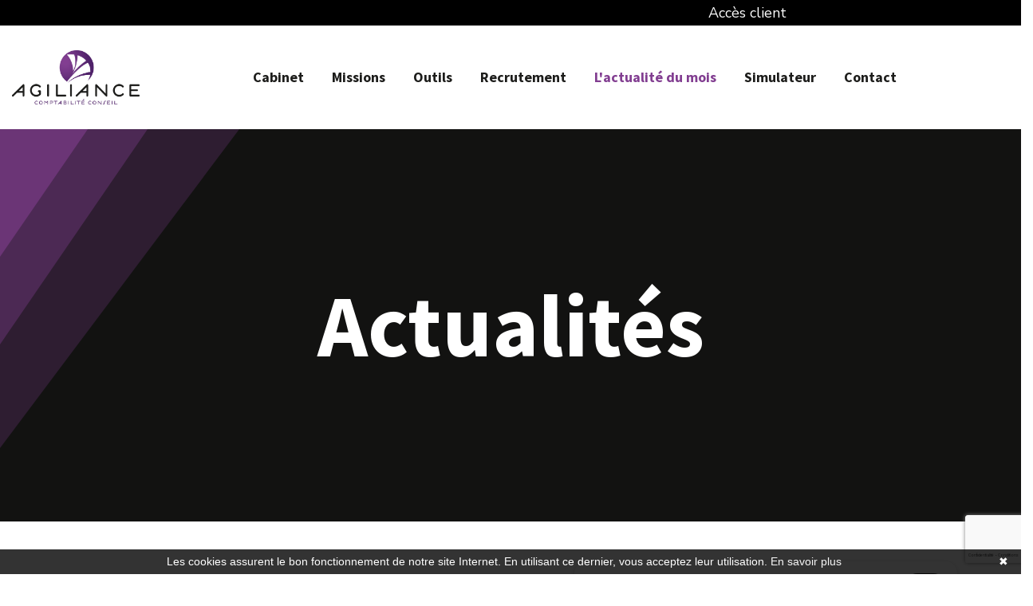

--- FILE ---
content_type: text/html; charset=UTF-8
request_url: https://www.agiliance.fr/actualite-du-mois/bien-etre/15-actualite
body_size: 28497
content:
<!DOCTYPE html>
<html lang="fr">
<head>
    <meta charset="utf-8">
    <meta name="viewport" content="width=device-width, initial-scale=1, shrink-to-fit=no">
    <meta name="description" content="Actualité du mois bien etre">
    <title>Actualité du mois bien etre</title>
    <meta name="author" content="    Agiliance
">

            
    <meta http-equiv="x-ua-compatible" content="ie=edge"/>
    <!--====== Favicon Icon ======-->
    <!-- Icon -->
            <link rel="shortcut icon" type="image/png"
              href="https://www.agiliance.fr/assets/images/favicon(8)-62bc137f017a0.png"> 
    <!--====== Animate Css ======-->
    <link
            rel="stylesheet" href="https://www.agiliance.fr/assets/css/animate.min.css">
    <!--====== Bootstrap css ======-->
    <link
            rel="stylesheet" href="https://www.agiliance.fr/assets/css/bootstrap.min.css"/>
    <!--====== Fontawesome css ======-->
    <link
            href="https://cdn.jsdelivr.net/gh/hung1001/font-awesome-pro-v6@18657a9/css/all.min.css" rel="stylesheet"
            type="text/css"/>
    <!--====== Flaticon css ======-->
    <link
            rel="stylesheet" href="https://www.agiliance.fr/assets/css/flaticon.css"/>
    <!--====== Magnific Popup css ======-->
    <link
            rel="stylesheet" href="https://www.agiliance.fr/assets/css/magnific-popup.css"/>
    <!--====== Slick  css ======-->
    <link
            rel="stylesheet" href="https://www.agiliance.fr/assets/css/slick.css"/>
    <!--====== Jquery ui ======-->
    <link
            rel="stylesheet" href="https://www.agiliance.fr/assets/css/jquery-ui.min.css"/>
    <!--====== Style css ======-->
    <link rel="stylesheet" href="https://www.agiliance.fr/assets/css/style.css"/>
    <style>
        .nav-menu.d-lg-flex.align-items-center ul li.active > a {
            color: #823e91 !important;
        }

        img.logo {
            max-width: 160px;
        }
    </style>

    <style>
        .bg-color-primary {
            background-color: #f9fafb;
        }
        h1 {
            color: #054c6a;
        }
        .lead {
            color: #df9481;
        }
        .row.mb-5 {
            padding-top: 2em;
        }
        .input-group-text {
            height: 38px;
        }
        .form-control {
            height: 38px !important;
        }
    </style>
    <link rel="stylesheet" href="/build/5587.31d6cfe0.css">
    
            <script type="text/javascript">
            function onGoogleReCaptchaApiLoad() {
                var widgets = document.querySelectorAll('[data-toggle="recaptcha"]');
                for (var i = 0; i < widgets.length; i++) {
                    renderReCaptcha(widgets[i]);
                }
            }
            /**
                * Get the submit buttons from the given form
                */
            function getSubmitButtons(form) {
                var buttons = form.querySelectorAll('button, input');
                var submitButtons = [];
                for (var i= 0; i < buttons.length; i++) {
                    var button = buttons[i];
                    if (button.getAttribute('type') == 'submit') {
                        submitButtons.push(button);
                    }
                }
                return submitButtons;
            }
            /**
                * Prevent the submit buttons from submitting a form
                * and invoke the challenge for the given widget id
                */
            function bindChallengeToSubmitButtons(form, reCaptchaId) {
                getSubmitButtons(form).forEach(function (button) {
                    button.addEventListener('click', function (e) {
                        e.preventDefault();
                        if (!form.checkValidity()) {
                            if (form.reportValidity) {
                                form.reportValidity();
                            } else {
                                alert(msg.ieErrorForm);
                            }
                        } else {
                            grecaptcha.execute(reCaptchaId);
                        }
                    });
                });
            }
            /**
                * Render a reCAPTCHA from the type
                */
            function renderReCaptcha(widget) {
                var form = widget.closest('form');
                var widgetType = widget.getAttribute('data-type');
                var widgetParameters = {
                    'sitekey': '6LfQPqwgAAAAAGNuzx3gZ8PzYcvmzIdovlxA4ptF'
                };
                if (widgetType == 'invisible') {
                    widgetParameters['callback'] = function () {
                        form.submit()
                    };
                    widgetParameters['size'] = "invisible";
                }
                var widgetId = grecaptcha.render(widget, widgetParameters);
                if (widgetType == 'invisible') {
                    bindChallengeToSubmitButtons(form, widgetId)
                }
            }
            /**
                * The callback function executed
                * once all the Google dependencies have loaded
                */
            function onGoogleReCaptchaLoad() {
                var widgets = document.querySelectorAll('[data-toggle="recaptcha"]');
                for (var i = 0; i < widgets.length; i++) {
                    renderReCaptcha(widgets[i]);
                }
            }
        </script>
        <script type="text/javascript" src="https://www.google.com/recaptcha/api.js?onload=onGoogleReCaptchaApiLoad&render=explicit&hl=fr" async defer></script>
    

            <!-- Google Tag Manager -->
        <script>(function(w,d,s,l,i){w[l]=w[l]||[];w[l].push({'gtm.start':
        new Date().getTime(),event:'gtm.js'});var f=d.getElementsByTagName(s)[0],
        j=d.createElement(s),dl=l!='dataLayer'?'&l='+l:'';j.async=true;j.src=
        'https://www.googletagmanager.com/gtm.js?id='+i+dl;f.parentNode.insertBefore(j,f);
        })(window,document,'script','dataLayer','GTM-NFRLFCW');</script>
        <!-- End Google Tag Manager -->
    

</head>

<body>
            <!-- Google Tag Manager (noscript) -->
        <noscript><iframe src="https://www.googletagmanager.com/ns.html?id=GTM-NFRLFCW"
        height="0" width="0" style="display:none;visibility:hidden"></iframe></noscript>
        <!-- End Google Tag Manager (noscript) -->
        
        <!--====== Preloader ======-->
        <div id="preloader">
            <div class="loader-cubes">
                <div class="loader-cube1 loader-cube"></div>
                <div class="loader-cube2 loader-cube"></div>
                <div class="loader-cube4 loader-cube"></div>
                <div class="loader-cube3 loader-cube"></div>
            </div>
        </div>

        <!--====== Header part start ======-->

        <div style="background-color:black;">
            <div class="row">
                <div class="col-lg-8 col-md-8 col-sm-6">
                    <div class="toolbar-contact">
                        <div class="actuALaUne">
                            <marquee id="marqueeActu">
                                
     

                            </marquee>
                        </div>
                    </div>
                </div>


                <div class="col-lg-2 col-md-4 col-sm-6 accesClient">
                    <div class="toolbar-sl-share ">
                        <ul>
                            <li class="get-btn">
                                <div class="dropdown">
                                    <a class="dropbtn" style="color:white;" href="javascript:;">
                                        <i style="color: white;" class="fa fa-solid fa-user"></i>
                                        &nbsp; Accès client
                                    </a>
                                    <div class="dropdown-content">
                                        <a href="https://isuite.agiliance.fr/isuiteexpert/?cnx=cnx2" target="_blank">Lure</a>
                                        <a href="https://loicpernin.wixsite.com/espaceclient" target="_blank">Luxeuil-les-Bains</a>
                                        <a href="https://agiliance.neoexpert.eu/login#/app/dashboard/index" target="_blank">Roche-lez-Beaupré</a>
                                        <a href="https://loicpernin.wixsite.com/espaceclient" target="_blank">Saint-Loup-sur-Semouse</a>
                                        <a href="https://loicpernin.wixsite.com/agiliancesaone" target="_blank">Saône</a>
                                        <a href="https://vesoul.agiliance.fr/isuiteexpert/?cnx=cnx3" target="_blank">Vesoul</a>
                                    </div>
                                </div>
                            </li>
                        </ul>
                    </div>

                </div>


            </div>

        </div>
        <!--====== Header part start ======-->
        <header
                class="sticky-header">
            <!-- Header Menu  -->
            <div class="header-nav">
                <div class="container-fluid container-1600">
                    <div
                            class="nav-container">
                        <!-- Site Logo -->
                        <div class="site-logo">
                            <a href="/"><img class="logo"
                                                                src="https://www.agiliance.fr/assets/img/LOGO-AGILIANCE.jpg"
                                                                alt="Agiliance"></a>
                        </div>

                        <!-- Main Menu -->
                        <div
                                class="nav-menu d-lg-flex align-items-center">

                            <!-- Navbar Close Icon -->
                            <div class="navbar-close">
                                <div class="cross-wrap">
                                    <span></span>
                                    <span></span>
                                </div>
                            </div>

                            <!-- Mneu Items -->
                            <div class="menu-items">
                                <ul>
                                    <li id="cabinet" class="has-submemu">
                                        <a href="/cabinet">Cabinet</a>
                                        <i class="fa fa-solid fa-angle-down"></i>
                                        <ul class="submenu">
                                            <li>
                                                <a href="/cabinet-lure">Lure</a>
                                            </li>
                                            <li>
                                                <a href="/cabinet-luxeuil">Luxeuil-les-Bains</a>
                                            </li>
                                            <li>
                                                <a href="/cabinet-roche-lez-beaupre">Roche-lez-Beaupré</a>
                                            </li>
                                            <li>
                                                <a href="/cabinet-saint-loup-sur-semouse">Saint-Loup-sur-Semouse</a>
                                            </li>
                                            <li>
                                                <a href="/cabinet-saone">Saône</a>
                                            </li>
                                            <li>
                                                <a href="/cabinet-vesoul">Vesoul</a>
                                            </li>
                                            <li>
                                                <a href="/cabinet-maiche">Maîche</a>
                                            </li>
											<li>
												<a href="/cabinet-pontarlier">Pontarlier</a>
											</li>
                                        </ul>
                                    </li>
                                    <li id="missions">
                                        <a href="/missions">Missions</a>

                                    </li>
                                    <li id="Outils" class="has-submemu">
                                        <i class="fa fa-solid fa-angle-down"></i>
                                        <a href="/outil-index">Outils</a>
                                        <ul class="submenu">
                                            <li>
                                                <a href="/outil-creation">Création d'entreprise</a>
                                            </li>
                                            <li>
                                                <a href="/outil-financement">Choix de financement</a>
                                            </li>
                                            <li>
                                                <a href="/outil-facturation">Facturation</a>
                                            </li>
                                            <li>
                                                <a href="/outil-caisse">Caisse</a>
                                            </li>
                                            <li>
                                                <a href="/outil-achat">Achat</a>
                                            </li>
                                            <li>
                                                <a href="/outil-banque">Banque</a>
                                            </li>
                                            <li>
                                                <a href="/outil-note-de-frais">Note de frais</a>
                                            </li>
                                            <li>
                                                <a href="/outil-suivi-gestion">Suivi de gestion</a>
                                            </li>
                                            <li>
                                                <a href="/outil-entretien-bilan">Entretien de bilan</a>
                                            </li>
                                            <li>
                                                <a href="/outil-evaluation-entreprise">Evaluation
                                                    entreprise</a>
                                            </li>
                                            <li>
                                                <a href="/outil-analyse-cout-revient">Analyse du coût de
                                                    revient</a>
                                            </li>
                                            <li>
                                                <a href="/outil-optimisation-financement-vehicule">Simulateur
                                                    auto</a>
                                            </li>
                                            <li>
                                                <a href="/outil-optimisation-investissement-immo">Solutions
                                                    investissement</a>
                                            </li>
                                        </ul>
                                    </li>

                                    <li id="recrutement">
                                        <a href="/recrutement">Recrutement</a>

                                    </li>

                                    <li id="Actualites" class="has-submemu">
                                        <i class="fa fa-solid fa-angle-down"></i>
                                        <a href="/actualite-du-mois">L'actualité du mois</a>
                                        <ul class="submenu">
                                                                                            <li>
                                                    <a href="/actualite-du-mois?scrollto=actus_cal">Actualité à la une</a>
                                                </li>
                                                                                            <li>
                                                    <a href="/actualite-du-mois?scrollto=actus_cal">Calendrier fiscal</a>
                                                </li>
                                                                                            <li>
                                                    <a href="/actualite-du-mois?p=infographie-rse.php">Infographie RSE du mois</a>
                                                </li>
                                                                                            <li>
                                                    <a href="/actualite-du-mois?p=transformation-digitale.php">Transformation digitale</a>
                                                </li>
                                                                                            <li>
                                                    <a href="/actualite-du-mois?scrollto=quizrh">Quizz RH&amp;VOUS ?</a>
                                                </li>
                                                                                            <li>
                                                    <a href="/actualite-du-mois?p=bien-etre.php">Bien-être en entreprise</a>
                                                </li>
                                                                                            <li>
                                                    <a href="/actualite-du-mois?p=podcast-latest.php">Place à l&#039;Expert</a>
                                                </li>
                                                                                            <li>
                                                    <a href="/actualite-du-mois?scrollto=sondage">Sondage du mois</a>
                                                </li>
                                            
                                        </ul>
                                    </li>
                                    </li>
                                    <li id="Simulateur" class="has-submemu">
                                        <i class="fa fa-solid fa-angle-down"></i>
                                        <a href="/simulateur">Simulateur</a>
                                        <ul class="submenu">
                                                                                            <li>
                                                    <a href="/simulateur?p=choix-statut-juridique">Création d&#039;entreprise</a>
                                                </li>
                                                                                            <li>
                                                    <a href="/simulateur?p=recherche-code-ape">Recherche de code APE</a>
                                                </li>
                                                                                            <li>
                                                    <a href="/simulateur?p=simulateur-chomage-partiel">Chômage partiel</a>
                                                </li>
                                                                                            <li>
                                                    <a href="/simulateur?p=simulateur-calcul-rtt">RTT</a>
                                                </li>
                                                                                            <li>
                                                    <a href="/simulateur?p=simulateur-bareme-kilometrique">Frais kilométriques</a>
                                                </li>
                                                                                            <li>
                                                    <a href="/simulateur?scrollto=revenu_dirigeant">Revenu du dirigeant</a>
                                                </li>
                                                                                            <li>
                                                    <a href="/simulateur?scrollto=tns">TNS</a>
                                                </li>
                                                                                            <li>
                                                    <a href="/simulateur?p=impot-societe">Impôts sur les sociétés</a>
                                                </li>
                                                                                            <li>
                                                    <a href="/simulateur?p=dividendes">Dividendes</a>
                                                </li>
                                                                                    </ul>
                                    </li>

                                    <li id="contact">
                                        <a href="/contact">Contact</a>
                                    </li>
                                </ul>
                            </div>
                            <!-- Pushed Item -->
                            <div class="nav-pushed-item"></div>
                        </div>


                        <!-- Navbar Extra  -->
                        <div
                                class="navbar-extra d-lg-block d-flex align-items-center">

                            <!-- Navbar Toggler -->
                            <div class="navbar-toggler">
                                <span></span>
                                <span></span>
                                <span></span>
                            </div>
                        </div>


                    </div>
                </div>
            </div>
        </header>
        <!--====== Header part end ======-->

        <!--====== Header part end ======-->

    

    <!--====== Breadcrumb part Start ======-->
    <section class="breadcrumb-section bg-img-c" style="background-image: url(https://www.agiliance.fr/assets/img/breadcrumb.jpg);">
        <div class="container">
            <div class="breadcrumb-text">
                <h1 class="page-title">Actualités</h1>
            </div>
        </div>
        <div class="breadcrumb-shapes">
            <div class="one"></div>
            <div class="two"></div>
            <div class="three"></div>
        </div>
    </section>
    <!--====== Breadcrumb part End ======-->
    <style>
	:host,
	:root {
		--agex-primary: #823f8f;

		--agex-secondary: #1d1d1b;

	}
</style>
<div id="widget_actu" token="9f7acc7be4d556ca1ad637449dc1a5b13c2b010c">

	<div class="container">
		<div class="header-area">
			<h2 class="title color-primary">L'actualité du mois</h2>

						<form method="GET" id="formSearch" action="recherche.php">
				<div class="input-group">
					<input type="text" class="form-control" name="q" placeholder="Recherchez une info, un mot-clé..."
						   value="" aria-label="Recherchez une info, un mot-clé...">
					<button class="submit-btn" aria-label="Rechercher">
						<svg width="11" height="11" viewBox="0 0 11 11" fill="none" xmlns="http://www.w3.org/2000/svg">
							<g clip-path="url(#clip0_442_4189)">
								<path
									d="M9.54004 9.70337L7.34177 7.5051M1.04004 4.86716C1.04004 2.84371 2.68038 1.20337 4.70383 1.20337C6.7273 1.20337 8.36763 2.84371 8.36763 4.86716C8.36763 6.89063 6.7273 8.53096 4.70383 8.53096C2.68038 8.53096 1.04004 6.89063 1.04004 4.86716Z"
									stroke="#6D758F" stroke-linecap="round" stroke-linejoin="round"/>
							</g>
							<defs>
								<clipPath id="clip0_442_4189">
									<rect width="10" height="10" fill="white" transform="translate(0.290039 0.453369)"/>
								</clipPath>
							</defs>
						</svg>
					</button>
				</div>
			</form>
		</div>
	</div>
		<div class="container">
		<div class="d-flex justify-content-between align-items-center">
			<div class="breadcrumb">
				<ul>
					<li>
						<a href="https://www.agiliance.fr/actualite-du-mois">
							<svg xmlns="http://www.w3.org/2000/svg" viewBox="0 0 640 640"><!--!Font Awesome Free v7.0.0 by @fontawesome - https://fontawesome.com License - https://fontawesome.com/license/free Copyright 2025 Fonticons, Inc.--><path d="M304 70.1C313.1 61.9 326.9 61.9 336 70.1L568 278.1C577.9 286.9 578.7 302.1 569.8 312C560.9 321.9 545.8 322.7 535.9 313.8L527.9 306.6L527.9 511.9C527.9 547.2 499.2 575.9 463.9 575.9L175.9 575.9C140.6 575.9 111.9 547.2 111.9 511.9L111.9 306.6L103.9 313.8C94 322.6 78.9 321.8 70 312C61.1 302.2 62 287 71.8 278.1L304 70.1zM320 120.2L160 263.7L160 512C160 520.8 167.2 528 176 528L224 528L224 424C224 384.2 256.2 352 296 352L344 352C383.8 352 416 384.2 416 424L416 528L464 528C472.8 528 480 520.8 480 512L480 263.7L320 120.3zM272 528L368 528L368 424C368 410.7 357.3 400 344 400L296 400C282.7 400 272 410.7 272 424L272 528z"/></svg>
						</a>
					</li>
					<li>
						Bien être au travail
					</li>
				</ul>
			</div>
			<div class="socialSharing">

				<div class="tip">Partager sur :</div>
				<div class="share-window">
					<div class="share-bar">

						<a class="trigger sharerReplaceLink" href="https://www.facebook.com/sharer/sharer.php?u=[[replaceByUrl]]" target="_blank" data-social-sharing-network="facebook" data-social-sharing-url=""><svg xmlns="http://www.w3.org/2000/svg" height="16" width="10" viewBox="0 0 320 512"><!--!Font Awesome Free 6.5.1 by @fontawesome - https://fontawesome.com License - https://fontawesome.com/license/free Copyright 2023 Fonticons, Inc.--><path d="M80 299.3V512H196V299.3h86.5l18-97.8H196V166.9c0-51.7 20.3-71.5 72.7-71.5c16.3 0 29.4 .4 37 1.2V7.9C291.4 4 256.4 0 236.2 0C129.3 0 80 50.5 80 159.4v42.1H14v97.8H80z"/></svg></a>
						<a class="trigger sharerReplaceLink" href="https://twitter.com/intent/tweet?url=[[replaceByUrl]]" target="_blank" data-social-sharing-network="twitter" data-social-sharing-url=""><svg xmlns="http://www.w3.org/2000/svg" height="16" width="16" viewBox="0 0 512 512"><!--!Font Awesome Free 6.5.1 by @fontawesome - https://fontawesome.com License - https://fontawesome.com/license/free Copyright 2023 Fonticons, Inc.--><path d="M389.2 48h70.6L305.6 224.2 487 464H345L233.7 318.6 106.5 464H35.8L200.7 275.5 26.8 48H172.4L272.9 180.9 389.2 48zM364.4 421.8h39.1L151.1 88h-42L364.4 421.8z"/></svg></a>
						<a class="trigger sharerReplaceLink" href="http://www.linkedin.com/shareArticle?mini=true&url=[[replaceByUrl]]" target="_blank" data-social-sharing-network="linkedin" data-social-sharing-url=""><svg xmlns="http://www.w3.org/2000/svg" height="16" width="14" viewBox="0 0 448 512"><!--!Font Awesome Free 6.5.1 by @fontawesome - https://fontawesome.com License - https://fontawesome.com/license/free Copyright 2023 Fonticons, Inc.--><path d="M100.3 448H7.4V148.9h92.9zM53.8 108.1C24.1 108.1 0 83.5 0 53.8a53.8 53.8 0 0 1 107.6 0c0 29.7-24.1 54.3-53.8 54.3zM447.9 448h-92.7V302.4c0-34.7-.7-79.2-48.3-79.2-48.3 0-55.7 37.7-55.7 76.7V448h-92.8V148.9h89.1v40.8h1.3c12.4-23.5 42.7-48.3 87.9-48.3 94 0 111.3 61.9 111.3 142.3V448z"/></svg></a>
						<a class="trigger sharerReplaceLink" href="mailto:?subject=Partage%20d%27une%20actualit%C3%A9&body=Voici%20le%20lien%20de%20l%27article%20:%20[[replaceByUrl]]" target="_blank">
							<svg height="16" width="14" xmlns="http://www.w3.org/2000/svg" viewBox="0 0 512 512"><!--!Font Awesome Free 6.5.2 by @fontawesome - https://fontawesome.com License - https://fontawesome.com/license/free Copyright 2024 Fonticons, Inc.--><path d="M48 64C21.5 64 0 85.5 0 112c0 15.1 7.1 29.3 19.2 38.4L236.8 313.6c11.4 8.5 27 8.5 38.4 0L492.8 150.4c12.1-9.1 19.2-23.3 19.2-38.4c0-26.5-21.5-48-48-48H48zM0 176V384c0 35.3 28.7 64 64 64H448c35.3 0 64-28.7 64-64V176L294.4 339.2c-22.8 17.1-54 17.1-76.8 0L0 176z"/></svg>
						</a>
						<a class="trigger" id="copyToClipboard">
							<svg height="16" width="14" xmlns="http://www.w3.org/2000/svg" viewBox="0 0 640 512"><!--!Font Awesome Free 6.5.2 by @fontawesome - https://fontawesome.com License - https://fontawesome.com/license/free Copyright 2024 Fonticons, Inc.--><path d="M579.8 267.7c56.5-56.5 56.5-148 0-204.5c-50-50-128.8-56.5-186.3-15.4l-1.6 1.1c-14.4 10.3-17.7 30.3-7.4 44.6s30.3 17.7 44.6 7.4l1.6-1.1c32.1-22.9 76-19.3 103.8 8.6c31.5 31.5 31.5 82.5 0 114L422.3 334.8c-31.5 31.5-82.5 31.5-114 0c-27.9-27.9-31.5-71.8-8.6-103.8l1.1-1.6c10.3-14.4 6.9-34.4-7.4-44.6s-34.4-6.9-44.6 7.4l-1.1 1.6C206.5 251.2 213 330 263 380c56.5 56.5 148 56.5 204.5 0L579.8 267.7zM60.2 244.3c-56.5 56.5-56.5 148 0 204.5c50 50 128.8 56.5 186.3 15.4l1.6-1.1c14.4-10.3 17.7-30.3 7.4-44.6s-30.3-17.7-44.6-7.4l-1.6 1.1c-32.1 22.9-76 19.3-103.8-8.6C74 372 74 321 105.5 289.5L217.7 177.2c31.5-31.5 82.5-31.5 114 0c27.9 27.9 31.5 71.8 8.6 103.9l-1.1 1.6c-10.3 14.4-6.9 34.4 7.4 44.6s34.4 6.9 44.6-7.4l1.1-1.6C433.5 260.8 427 182 377 132c-56.5-56.5-148-56.5-204.5 0L60.2 244.3z"/></svg>
						</a>
					</div>
				</div>

			</div>
		</div>
	</div>
				<div class="container">



					<div class="container actu-detail-area">
    <h2 class="title">La qualité de vie au travail : Et si on était heureux de travailler ?</h2>
	    <p class="sub-title">Temps de lecture estimé : 4 minute(s) </p>
    			<img class="actuImage" src="https://actucontent.lagence.expert/images/bien-etre/15_1.jpg" alt="">

		<div class="wysiwyg">
			<p><strong>Si le bien-&ecirc;tre au travail est au c&oelig;ur de la strat&eacute;gie d&rsquo;une entreprise, il est plus que jamais mis en avant dans le contexte de crise sanitaire que nous traversons depuis maintenant deux ans. La notion de &laquo; qualit&eacute; de vie au travail &raquo; &eacute;merge de plus en plus et n&eacute;cessite de mettre en place une d&eacute;marche concr&egrave;te ! En quoi cela consiste-t-il ? Comment mettre ce dispositif en place ? Voyons cela ensemble !</strong></p>
<div>
<div class="chiffres-cles-col-3 my-5">
<h2 class="title-bloc agex-text-gray"><span class="text-uppercase agex-text-secondary fw-bold h6">les chiffres qui interpellent</span> (11e Barom&egrave;tre Sant&eacute; et qualit&eacute; de vie au travail de l&rsquo;assureur Malakoff-M&eacute;d&eacute;ric R&eacute;alis&eacute; par l&rsquo;IFOP &ndash; juin 2019&nbsp;)</h2>
<div class="les_chiffres row mt-4">
<div class="d-flex flex-column justify-content-center col-md-4 col-12">
<div class="p-4 agex-bg-primary h-100">
<h3 class="agex-text-secondary display-5 fw-bold">53%&nbsp;</h3>
<p class="text-white m-0">des sond&eacute;s d&eacute;clarent leur travail &laquo; physiquement fatiguant &raquo;</p>
</div>
</div>
<div class="d-flex flex-column justify-content-center col-md-4 col-12">
<div class="agex-bg-primary p-4 h-100">
<h3 class="agex-text-secondary display-5 fw-bold">54%</h3>
<p class="text-white m-0">du panel ont le sentiment d'&ecirc;tre &laquo; &eacute;puis&eacute;s par leur travail &raquo;</p>
</div>
</div>
<div class="d-flex flex-column justify-content-center col-md-4 col-12">
<div class="p-4 agex-bg-primary h-100">
<h3 class="agex-text-secondary display-5 fw-bold">7 salari&eacute;s /dix</h3>
<p class="text-white m-0">estiment le travail &laquo; nerveusement fatiguant &raquo;</p>
</div>
</div>
</div>
</div>
</div>
<p>&nbsp;</p>
<div>
<div class="image-gauche">
<h2 class="agex-text-secondary title-bloc text-uppercase fw-bold "><strong>Qu'entendons-nous par la qualit&eacute; de vie au travail ?</strong></h2>
<div class="row">
<div class="col-lg-6 mt-3"><img src="https://actucontent.lagence.expert/upload/happyautravail001.jpg" /></div>
<div class="col-lg-6 d-flex flex-column justify-content-center ">
<p>La QVT[1] se traduit par un sentiment individuel et collectif de bien-&ecirc;tre au travail, sentiment de satisfaction et d&rsquo;&eacute;panouissement dans et par le travail favoris&eacute; par le sens, la reconnaissance, l&rsquo;autonomie, la marge de man&oelig;uvre, l&rsquo;&eacute;galit&eacute; de traitement et les conditions de travail.<br />La QVT correspond &agrave; un sentiment de bien-&ecirc;tre au travail d&eacute;termin&eacute; par de nombreux facteurs :</p>
<ul>
<li>l&rsquo;ambiance de travail,</li>
<li>la culture de l&rsquo;&eacute;tablissement,</li>
<li>l&rsquo;int&eacute;r&ecirc;t de la mission,</li>
<li>les conditions du travail et d&rsquo;&eacute;volution,</li>
<li>le sentiment d&rsquo;implication, d&rsquo;autonomie et de responsabilisation,</li>
<li>l&rsquo;&eacute;galit&eacute;,</li>
<li>le droit &agrave; l&rsquo;erreur,</li>
<li>la reconnaissance et la valorisation du travail effectu&eacute;&hellip; mais aussi par la possibilit&eacute; d&rsquo;en discuter.</li>
</ul>
</div>
</div>
</div>
</div>
<p><strong>Qu&rsquo;&eacute;valuons-nous ?</strong></p>
<p>Avant toute chose, il est n&eacute;cessaire de prendre la &laquo; temp&eacute;rature &raquo; au sein de sa structure afin d&rsquo;&eacute;valuer les besoins collectifs mais aussi personnels des membres de votre &eacute;quipe.</p>
<p><strong>- Elaborez un questionnaire</strong> qui va permettre d&rsquo;&eacute;valuer leurs besoins (sur leurs missions, leurs relations avec leurs coll&egrave;gues et leur hi&eacute;rarchie, leur environnement de travail, leur &eacute;quilibre personnel&hellip;)</p>
<div>
<div class="bloc_question pb-md-5 mb-5">
<div class="mt-md-5 pt-5 agex-bg-gray bloc_question-image px-5">
<div class="col-12 col-md-10 p-3 p-md-5">
<h2 class="h4">A titre d&rsquo;exemple : Comment &eacute;valuez-vous&nbsp;</h2>
<ul>
<li>Le bien-&ecirc;tre psychologique sur votre lieu de travail ?&nbsp;</li>
<li>L&rsquo;am&eacute;nagement de vos horaires de travail ?</li>
<li>Les espaces consacr&eacute;s aux moments de pause ?&nbsp;</li>
</ul>
</div>
</div>
</div>
</div>
<p><strong>- Proposez des r&eacute;unions de brainstorming</strong> afin que chacun propose des solutions pour optimiser leur quotidien au boulot.<br />Pour ce faire, diff&eacute;rents canaux sont possibles selon votre pr&eacute;f&eacute;rence et vos habitudes en interne :&nbsp;</p>
<ul>
<li>Par mail. Vous pouvez cr&eacute;er une adresse mail d&eacute;di&eacute;e &agrave; la QVT &agrave; laquelle chacun peut adresser ses dol&eacute;ances en toute intimit&eacute;.&nbsp;</li>
<li>Via une bo&icirc;te &agrave; id&eacute;es disponible &agrave; l&rsquo;entr&eacute;e de votre entreprise ou au sein des RH, par le biais d&rsquo;un sondage.</li>
<li>Lors d&rsquo;une r&eacute;union de groupe o&ugrave; chacun peut prendre la parole.&nbsp;</li>
<li>A travers la cr&eacute;ation d&rsquo;une plateforme d&rsquo;&eacute;change en interne avec la cr&eacute;ation d&rsquo;items (am&eacute;nagement des espaces, organisation du travail, cong&eacute;s/ RTT, &eacute;quipement&hellip;). Cet outil &agrave; la fois simple &agrave; utiliser et spontan&eacute; comme une messagerie, peut permettre &agrave; chacun d&rsquo;interagir facilement !</li>
</ul>
<p>Les diff&eacute;rents &eacute;l&eacute;ments de r&eacute;ponse r&eacute;colt&eacute;s pourraient vous surprendre ! Si pour certains, une plus grande autonomie et une flexibilit&eacute; des horaires contribuent &agrave; leur bien-&ecirc;tre, d&rsquo;autres vont attacher davantage d&rsquo;importance &agrave; leur environnement de travail, aux espaces qui leurs sont d&eacute;di&eacute;s pendant leur pause ou encore &agrave; l&rsquo;&eacute;quipement qu&rsquo;il leur est attribu&eacute;.</p>
<p>Pour simple exemple : un salari&eacute; qui passe de nombreuses heures devant un ordinateur peut souvent faire face &agrave; des probl&egrave;mes de dos. L&rsquo;installation d&rsquo;une chaise ergonomique, d&rsquo;un &eacute;cran &agrave; la taille adapt&eacute;e ou encore d&rsquo;un marche pied, lui seront d&rsquo;un grand confort et &eacute;vitera un arr&ecirc;t de travail pour cause de lombalgie !</p>
<p><strong>Comment l&rsquo;instaurer au sein de son entreprise ?</strong></p>
<div>
<div class="image-gauche">
<h2 class="agex-text-secondary title-bloc text-uppercase fw-bold ">quels sont les leviers possibles ?</h2>
<div class="row">
<div class="col-lg-6 mt-3"><img src="https://actucontent.lagence.expert/upload/happyautravail002.jpg" /></div>
<div class="col-lg-6 d-flex flex-column justify-content-center ">
<p>Pour la mettre en place au sein de notre entreprise, il est n&eacute;cessaire de faire participer ses collaborateurs. En les impliquant dans cette d&eacute;marche, ils se sentiront valoris&eacute;s et pourront apporter leurs id&eacute;es pour am&eacute;liorer leur quotidien.</p>
<ul>
<li><strong>Instaurez une charte de qualit&eacute; de vie au travail.</strong> Cela se veut rassurant et diffuse une vague de s&eacute;r&eacute;nit&eacute; pour chacun.</li>
<li><strong>Proposez une newsletter r&eacute;guli&egrave;re</strong> qui dresse un &eacute;tat des lieux de ce qui est mis en place et les r&eacute;sultats obtenus gr&acirc;ce &agrave; cette d&eacute;marche QVT.</li>
<li><strong>Mentionnez-la au sein de vos valeurs d&rsquo;entreprise</strong> et surtout, <strong>appliquez-la dans votre culture d&rsquo;entreprise !</strong></li>
</ul>
</div>
</div>
</div>
</div>
<p><strong>Qu&rsquo;est qu&rsquo;on y gagne ?</strong></p>
<p>Mettre en place une d&eacute;marche de qualit&eacute; de vie au travail permet tout d&rsquo;abord d&rsquo;&ecirc;tre en phase avec ses valeurs et sa culture d&rsquo;entreprise mais &eacute;galement de favoriser le bien-&ecirc;tre de l&rsquo;ensemble de ses collaborateurs.</p>
<p>En &eacute;tant &agrave; l&rsquo;aise sur leur lieu de travail, ces derniers gagneront en productivit&eacute;, en investissement et en d&eacute;passement de soi. Une combinaison gagnante pour tous ! Cela montre une r&eacute;elle volont&eacute; d&rsquo;avancer ensemble dans de bonnes conditions.</p>
<p>C&rsquo;est aussi un facteur de fid&eacute;lisation de vos salari&eacute;s. A l&rsquo;aise dans leur environnement de travail mais aussi au sein de leur &eacute;quipe et de leur manager, ils sont plus stables dans leur poste et ont la volont&eacute; d&rsquo;avancer sur le long terme au sein de leur structure.</p>
<p>Vous avez d&eacute;sormais les cl&eacute;s pour vous lancer ! Le mois prochain nous aborderons comment insuffler l&rsquo;esprit des f&ecirc;tes de fin d&rsquo;ann&eacute;e au sein de votre entreprise. Concours du pull de no&euml;l le plus kitch, p&ecirc;che aux cadeaux mais aussi repas de fin d&rsquo;ann&eacute;e et autres id&eacute;es originales&hellip;&nbsp;</p>
		</div>
		<div class="clearfix"></div>

	
</div>

																		<div class="contact-actu-area">
								<p>Ce sujet vous intéresse et vous souhaitez en avoir plus,
									<a href="https://www.agiliance.fr/contact.php">
										prenez un rendez vous avec votre 											Expert-comptable
																			</a>
								</p>
							</div>
																						<div class="containerUseful">
							<p class="title">Vous avez trouvé cet article utile ?</p>
							<div class=" justify-content-center d-flex gap-2" data-no-vote-useful="">
								<button data-vote-id-useful="15" data-vote-type-useful="bien-etre.php" data-vote-value-useful="oui" data-vote-url-useful="https://widget-actu.lagence.expert/vote-useful">
									<svg xmlns="http://www.w3.org/2000/svg" height="1em" viewBox="0 0 512 512"><!--! Font Awesome Free 6.4.0 by @fontawesome - https://fontawesome.com License - https://fontawesome.com/license (Commercial License) Copyright 2023 Fonticons, Inc. --><path d="M313.4 32.9c26 5.2 42.9 30.5 37.7 56.5l-2.3 11.4c-5.3 26.7-15.1 52.1-28.8 75.2H464c26.5 0 48 21.5 48 48c0 18.5-10.5 34.6-25.9 42.6C497 275.4 504 288.9 504 304c0 23.4-16.8 42.9-38.9 47.1c4.4 7.3 6.9 15.8 6.9 24.9c0 21.3-13.9 39.4-33.1 45.6c.7 3.3 1.1 6.8 1.1 10.4c0 26.5-21.5 48-48 48H294.5c-19 0-37.5-5.6-53.3-16.1l-38.5-25.7C176 420.4 160 390.4 160 358.3V320 272 247.1c0-29.2 13.3-56.7 36-75l7.4-5.9c26.5-21.2 44.6-51 51.2-84.2l2.3-11.4c5.2-26 30.5-42.9 56.5-37.7zM32 192H96c17.7 0 32 14.3 32 32V448c0 17.7-14.3 32-32 32H32c-17.7 0-32-14.3-32-32V224c0-17.7 14.3-32 32-32z"/></svg>
									<span class="bar"></span>
									<span>Oui</span>
								</button>

								<button data-vote-id-useful="15" data-vote-value-useful="non" data-vote-url-useful="https://widget-actu.lagence.expert/vote-useful">
									<svg xmlns="http://www.w3.org/2000/svg" height="1em" viewBox="0 0 512 512"><!--!Font Awesome Free 6.7.2 by @fontawesome - https://fontawesome.com License - https://fontawesome.com/license/free Copyright 2025 Fonticons, Inc.--><path d="M313.4 479.1c26-5.2 42.9-30.5 37.7-56.5l-2.3-11.4c-5.3-26.7-15.1-52.1-28.8-75.2l144 0c26.5 0 48-21.5 48-48c0-18.5-10.5-34.6-25.9-42.6C497 236.6 504 223.1 504 208c0-23.4-16.8-42.9-38.9-47.1c4.4-7.3 6.9-15.8 6.9-24.9c0-21.3-13.9-39.4-33.1-45.6c.7-3.3 1.1-6.8 1.1-10.4c0-26.5-21.5-48-48-48l-97.5 0c-19 0-37.5 5.6-53.3 16.1L202.7 73.8C176 91.6 160 121.6 160 153.7l0 38.3 0 48 0 24.9c0 29.2 13.3 56.7 36 75l7.4 5.9c26.5 21.2 44.6 51 51.2 84.2l2.3 11.4c5.2 26 30.5 42.9 56.5 37.7zM32 384l64 0c17.7 0 32-14.3 32-32l0-224c0-17.7-14.3-32-32-32L32 96C14.3 96 0 110.3 0 128L0 352c0 17.7 14.3 32 32 32z"/></svg>
									<span class="bar"></span>
									<span>Non</span>
								</button>
							</div>
							<div class="hidden" data-has-voted-useful="">
								<small class="">
									Merci de votre participation !
								</small>
							</div>
						</div>
									</div>



				
									<div class="row mt-5">
						<div class="col-12">
							


<div class="container">
	<p class="actuSliderTitre">
		<span>
			Les autres dossiers
		</span>
	</p>
	<div class="container-actus swiper no-pagination has-navigation">
		<div class="swiper-wrapper">
							<div class="item swiper-slide">
					<div class="container-image">
													<picture>
								<source srcset="https://actucontent.lagence.expert/693fe5ed7a1b0_1-BE-janv26-450x450.webp" type="image/webp">
								<source srcset="https://actucontent.lagence.expert/693fe5ed79fae_1-BE-janv26-450x450.jpg" type="image/jpeg">
								<img src="https://actucontent.lagence.expert/693fe5ed79fae_1-BE-janv26-450x450.jpg" loading="lazy" alt="Illustration Bonnes résolutions : comment fixer de nouveaux objectifs à ses salariés ?" >
							</picture>
											</div>
					<div class="container-content">
						<div class="top">
														<h3 class="title">
								Bonnes résolutions : comment fixer de nouveaux objectifs à ses salariés ?
							</h3>
						</div>
						<div class="bottom">
							<div class="description">
								 
La méthode SMART : un cadre structurant



La méthode SMART constitue la référence incontournable en matière de fixation d&#039;objectifs. Cet acronyme désigne cinq critères essentiels garantissant la...
							</div>
							<a href="https://www.agiliance.fr/actualite-du-mois?p=bien-etre.php&amp;id=66" class="btn primary">
								Lire cette actualité
								<svg xmlns="http://www.w3.org/2000/svg" viewBox="0 0 512 512"><!--!Font Awesome Free v7.0.0 by @fontawesome - https://fontawesome.com License - https://fontawesome.com/license/free Copyright 2025 Fonticons, Inc.--><path d="M502.6 278.6c12.5-12.5 12.5-32.8 0-45.3l-160-160c-12.5-12.5-32.8-12.5-45.3 0s-12.5 32.8 0 45.3L402.7 224 32 224c-17.7 0-32 14.3-32 32s14.3 32 32 32l370.7 0-105.4 105.4c-12.5 12.5-12.5 32.8 0 45.3s32.8 12.5 45.3 0l160-160z"/></svg>
							</a>
						</div>
					</div>
				</div>
							<div class="item swiper-slide">
					<div class="container-image">
													<picture>
								<source srcset="https://actucontent.lagence.expert/6920763481ac3_1-BE-dec25-450x450.webp" type="image/webp">
								<source srcset="https://actucontent.lagence.expert/692076348176d_1-BE-dec25-450x450.jpg" type="image/jpeg">
								<img src="https://actucontent.lagence.expert/692076348176d_1-BE-dec25-450x450.jpg" loading="lazy" alt="Illustration Alcool et événements professionnels : comment gérer ?" >
							</picture>
											</div>
					<div class="container-content">
						<div class="top">
														<h3 class="title">
								Alcool et événements professionnels : comment gérer ?
							</h3>
						</div>
						<div class="bottom">
							<div class="description">
								 
Les enjeux de la consommation d&#039;alcool en milieu professionnel



La consommation d&#039;alcool lors d&#039;événements professionnels n&#039;est pas anodine. Elle engage directement votre responsabilité en tant...
							</div>
							<a href="https://www.agiliance.fr/actualite-du-mois?p=bien-etre.php&amp;id=65" class="btn primary">
								Lire cette actualité
								<svg xmlns="http://www.w3.org/2000/svg" viewBox="0 0 512 512"><!--!Font Awesome Free v7.0.0 by @fontawesome - https://fontawesome.com License - https://fontawesome.com/license/free Copyright 2025 Fonticons, Inc.--><path d="M502.6 278.6c12.5-12.5 12.5-32.8 0-45.3l-160-160c-12.5-12.5-32.8-12.5-45.3 0s-12.5 32.8 0 45.3L402.7 224 32 224c-17.7 0-32 14.3-32 32s14.3 32 32 32l370.7 0-105.4 105.4c-12.5 12.5-12.5 32.8 0 45.3s32.8 12.5 45.3 0l160-160z"/></svg>
							</a>
						</div>
					</div>
				</div>
							<div class="item swiper-slide">
					<div class="container-image">
													<picture>
								<source srcset="https://actucontent.lagence.expert/68f5fb94effee_1-BE-nov25-450x450.webp" type="image/webp">
								<source srcset="https://actucontent.lagence.expert/68f5fb94efe72_1-BE-nov25-450x450.jpg" type="image/jpeg">
								<img src="https://actucontent.lagence.expert/68f5fb94efe72_1-BE-nov25-450x450.jpg" loading="lazy" alt="Illustration Sédentarité au travail : Transformez votre entreprise en environnement de travail actif" >
							</picture>
											</div>
					<div class="container-content">
						<div class="top">
														<h3 class="title">
								Sédentarité au travail : Transformez votre entreprise en environnement de travail actif
							</h3>
						</div>
						<div class="bottom">
							<div class="description">
								 
Face à ce défi majeur, il est possible de transformer les habitudes de vos salariés en créant un cadre de travail favorable à l&#039;activité physique. Ces leviers d&#039;action, mis en œuvre de manière co...
							</div>
							<a href="https://www.agiliance.fr/actualite-du-mois?p=bien-etre.php&amp;id=64" class="btn primary">
								Lire cette actualité
								<svg xmlns="http://www.w3.org/2000/svg" viewBox="0 0 512 512"><!--!Font Awesome Free v7.0.0 by @fontawesome - https://fontawesome.com License - https://fontawesome.com/license/free Copyright 2025 Fonticons, Inc.--><path d="M502.6 278.6c12.5-12.5 12.5-32.8 0-45.3l-160-160c-12.5-12.5-32.8-12.5-45.3 0s-12.5 32.8 0 45.3L402.7 224 32 224c-17.7 0-32 14.3-32 32s14.3 32 32 32l370.7 0-105.4 105.4c-12.5 12.5-12.5 32.8 0 45.3s32.8 12.5 45.3 0l160-160z"/></svg>
							</a>
						</div>
					</div>
				</div>
							<div class="item swiper-slide">
					<div class="container-image">
													<picture>
								<source srcset="https://actucontent.lagence.expert/68d261dfd28e2_1-BE-oct25-450x450.webp" type="image/webp">
								<source srcset="https://actucontent.lagence.expert/68d261dfd2737_1-BE-oct25-450x450.jpg" type="image/jpeg">
								<img src="https://actucontent.lagence.expert/68d261dfd2737_1-BE-oct25-450x450.jpg" loading="lazy" alt="Illustration Les bienfaits des plantes au bureau" >
							</picture>
											</div>
					<div class="container-content">
						<div class="top">
														<h3 class="title">
								Les bienfaits des plantes au bureau
							</h3>
						</div>
						<div class="bottom">
							<div class="description">
								 
L&#039;aménagement des espaces de travail fait intégralement partie du bien-être des collaborateurs ! Parmi les solutions émergentes pour améliorer l&#039;environnement professionnel, l&#039;intégration de plan...
							</div>
							<a href="https://www.agiliance.fr/actualite-du-mois?p=bien-etre.php&amp;id=62" class="btn primary">
								Lire cette actualité
								<svg xmlns="http://www.w3.org/2000/svg" viewBox="0 0 512 512"><!--!Font Awesome Free v7.0.0 by @fontawesome - https://fontawesome.com License - https://fontawesome.com/license/free Copyright 2025 Fonticons, Inc.--><path d="M502.6 278.6c12.5-12.5 12.5-32.8 0-45.3l-160-160c-12.5-12.5-32.8-12.5-45.3 0s-12.5 32.8 0 45.3L402.7 224 32 224c-17.7 0-32 14.3-32 32s14.3 32 32 32l370.7 0-105.4 105.4c-12.5 12.5-12.5 32.8 0 45.3s32.8 12.5 45.3 0l160-160z"/></svg>
							</a>
						</div>
					</div>
				</div>
							<div class="item swiper-slide">
					<div class="container-image">
													<picture>
								<source srcset="https://actucontent.lagence.expert/68a5d88400014_1-BE-sept25-450x450.webp" type="image/webp">
								<source srcset="https://actucontent.lagence.expert/68a5d883f3126_1-BE-sept25-450x450.jpg" type="image/jpeg">
								<img src="https://actucontent.lagence.expert/68a5d883f3126_1-BE-sept25-450x450.jpg" loading="lazy" alt="Illustration Comment prendre soin de la santé mentale de ses collaborateurs ?" >
							</picture>
											</div>
					<div class="container-content">
						<div class="top">
														<h3 class="title">
								Comment prendre soin de la santé mentale de ses collaborateurs ?
							</h3>
						</div>
						<div class="bottom">
							<div class="description">
								Stress, épuisement professionnel, troubles psychosociaux… la santé mentale des collaborateurs représente un enjeu majeur pour les entreprises. Comprendre les facteurs de risque, identifier les sign...
							</div>
							<a href="https://www.agiliance.fr/actualite-du-mois?p=bien-etre.php&amp;id=61" class="btn primary">
								Lire cette actualité
								<svg xmlns="http://www.w3.org/2000/svg" viewBox="0 0 512 512"><!--!Font Awesome Free v7.0.0 by @fontawesome - https://fontawesome.com License - https://fontawesome.com/license/free Copyright 2025 Fonticons, Inc.--><path d="M502.6 278.6c12.5-12.5 12.5-32.8 0-45.3l-160-160c-12.5-12.5-32.8-12.5-45.3 0s-12.5 32.8 0 45.3L402.7 224 32 224c-17.7 0-32 14.3-32 32s14.3 32 32 32l370.7 0-105.4 105.4c-12.5 12.5-12.5 32.8 0 45.3s32.8 12.5 45.3 0l160-160z"/></svg>
							</a>
						</div>
					</div>
				</div>
							<div class="item swiper-slide">
					<div class="container-image">
													<picture>
								<source srcset="https://actucontent.lagence.expert/687b9a558e6f3_1-BE-aout25-450x450.webp" type="image/webp">
								<source srcset="https://actucontent.lagence.expert/687b9a558e4bb_1-BE-aout25-450x450.jpg" type="image/jpeg">
								<img src="https://actucontent.lagence.expert/687b9a558e4bb_1-BE-aout25-450x450.jpg" loading="lazy" alt="Illustration Les mobilités douces : un atout stratégique des entreprises responsables" >
							</picture>
											</div>
					<div class="container-content">
						<div class="top">
														<h3 class="title">
								Les mobilités douces : un atout stratégique des entreprises responsables
							</h3>
						</div>
						<div class="bottom">
							<div class="description">
								En France, le secteur des transports est le premier émetteur de gaz à effet de serre avec plus de 30% des émissions totales[1]. Dans ce contexte, les mobilités douces s&#039;imposent de plus en plus com...
							</div>
							<a href="https://www.agiliance.fr/actualite-du-mois?p=bien-etre.php&amp;id=60" class="btn primary">
								Lire cette actualité
								<svg xmlns="http://www.w3.org/2000/svg" viewBox="0 0 512 512"><!--!Font Awesome Free v7.0.0 by @fontawesome - https://fontawesome.com License - https://fontawesome.com/license/free Copyright 2025 Fonticons, Inc.--><path d="M502.6 278.6c12.5-12.5 12.5-32.8 0-45.3l-160-160c-12.5-12.5-32.8-12.5-45.3 0s-12.5 32.8 0 45.3L402.7 224 32 224c-17.7 0-32 14.3-32 32s14.3 32 32 32l370.7 0-105.4 105.4c-12.5 12.5-12.5 32.8 0 45.3s32.8 12.5 45.3 0l160-160z"/></svg>
							</a>
						</div>
					</div>
				</div>
							<div class="item swiper-slide">
					<div class="container-image">
													<picture>
								<source srcset="https://actucontent.lagence.expert/68528cb0e87c7_1-BE-juill25-450x450.webp" type="image/webp">
								<source srcset="https://actucontent.lagence.expert/68528cb0e864e_1-BE-juill25-450x450.jpg" type="image/jpeg">
								<img src="https://actucontent.lagence.expert/68528cb0e864e_1-BE-juill25-450x450.jpg" loading="lazy" alt="Illustration Renforcer l&#039;esprit de cohésion entre les collaborateurs grâce aux challenges sportifs !" >
							</picture>
											</div>
					<div class="container-content">
						<div class="top">
														<h3 class="title">
								Renforcer l&#039;esprit de cohésion entre les collaborateurs grâce aux challenges sportifs !
							</h3>
						</div>
						<div class="bottom">
							<div class="description">
								Dans un monde professionnel où l&#039;individualisme et la compétition peuvent parfois prendre le dessus, les entreprises recherchent constamment des moyens efficaces pour développer la cohésion entre l...
							</div>
							<a href="https://www.agiliance.fr/actualite-du-mois?p=bien-etre.php&amp;id=59" class="btn primary">
								Lire cette actualité
								<svg xmlns="http://www.w3.org/2000/svg" viewBox="0 0 512 512"><!--!Font Awesome Free v7.0.0 by @fontawesome - https://fontawesome.com License - https://fontawesome.com/license/free Copyright 2025 Fonticons, Inc.--><path d="M502.6 278.6c12.5-12.5 12.5-32.8 0-45.3l-160-160c-12.5-12.5-32.8-12.5-45.3 0s-12.5 32.8 0 45.3L402.7 224 32 224c-17.7 0-32 14.3-32 32s14.3 32 32 32l370.7 0-105.4 105.4c-12.5 12.5-12.5 32.8 0 45.3s32.8 12.5 45.3 0l160-160z"/></svg>
							</a>
						</div>
					</div>
				</div>
							<div class="item swiper-slide">
					<div class="container-image">
													<picture>
								<source srcset="https://actucontent.lagence.expert/682ad7ef9a69a_BE-juin25-1-450x450.webp" type="image/webp">
								<source srcset="https://actucontent.lagence.expert/682ad7ef9a4fe_BE-juin25-1-450x450.jpg" type="image/jpeg">
								<img src="https://actucontent.lagence.expert/682ad7ef9a4fe_BE-juin25-1-450x450.jpg" loading="lazy" alt="Illustration Comment allier bien-être et performance dans les petites équipes ?" >
							</picture>
											</div>
					<div class="container-content">
						<div class="top">
														<h3 class="title">
								Comment allier bien-être et performance dans les petites équipes ?
							</h3>
						</div>
						<div class="bottom">
							<div class="description">
								Startups, TPE, services spécifiques dans les PME…  Travailler en petit effectif procure une toute autre dynamique. Si l&#039;intimité d&#039;un petit groupe crée une ambiance familiale, elle peut également g...
							</div>
							<a href="https://www.agiliance.fr/actualite-du-mois?p=bien-etre.php&amp;id=58" class="btn primary">
								Lire cette actualité
								<svg xmlns="http://www.w3.org/2000/svg" viewBox="0 0 512 512"><!--!Font Awesome Free v7.0.0 by @fontawesome - https://fontawesome.com License - https://fontawesome.com/license/free Copyright 2025 Fonticons, Inc.--><path d="M502.6 278.6c12.5-12.5 12.5-32.8 0-45.3l-160-160c-12.5-12.5-32.8-12.5-45.3 0s-12.5 32.8 0 45.3L402.7 224 32 224c-17.7 0-32 14.3-32 32s14.3 32 32 32l370.7 0-105.4 105.4c-12.5 12.5-12.5 32.8 0 45.3s32.8 12.5 45.3 0l160-160z"/></svg>
							</a>
						</div>
					</div>
				</div>
							<div class="item swiper-slide">
					<div class="container-image">
													<picture>
								<source srcset="https://actucontent.lagence.expert/680639f413b84_BE-mai25-1-450x450.webp" type="image/webp">
								<source srcset="https://actucontent.lagence.expert/680639f4139f0_BE-mai25-1-450x450.jpg" type="image/jpeg">
								<img src="https://actucontent.lagence.expert/680639f4139f0_BE-mai25-1-450x450.jpg" loading="lazy" alt="Illustration Arrêt du tabac 5 conseils pour soutenir vos collaborateurs dans leur sevrage tabagique" >
							</picture>
											</div>
					<div class="container-content">
						<div class="top">
														<h3 class="title">
								Arrêt du tabac 5 conseils pour soutenir vos collaborateurs dans leur sevrage tabagique
							</h3>
						</div>
						<div class="bottom">
							<div class="description">
								Le tabagisme représente la première cause de mortalité évitable en France. En tant qu’employeur, vous pouvez contribuer à améliorer la santé et le bien-être de vos collaborateurs et notamment des f...
							</div>
							<a href="https://www.agiliance.fr/actualite-du-mois?p=bien-etre.php&amp;id=57" class="btn primary">
								Lire cette actualité
								<svg xmlns="http://www.w3.org/2000/svg" viewBox="0 0 512 512"><!--!Font Awesome Free v7.0.0 by @fontawesome - https://fontawesome.com License - https://fontawesome.com/license/free Copyright 2025 Fonticons, Inc.--><path d="M502.6 278.6c12.5-12.5 12.5-32.8 0-45.3l-160-160c-12.5-12.5-32.8-12.5-45.3 0s-12.5 32.8 0 45.3L402.7 224 32 224c-17.7 0-32 14.3-32 32s14.3 32 32 32l370.7 0-105.4 105.4c-12.5 12.5-12.5 32.8 0 45.3s32.8 12.5 45.3 0l160-160z"/></svg>
							</a>
						</div>
					</div>
				</div>
							<div class="item swiper-slide">
					<div class="container-image">
													<picture>
								<source srcset="https://actucontent.lagence.expert/67dd25aa2a9f2_BE-avril25-1-450x450.webp" type="image/webp">
								<source srcset="https://actucontent.lagence.expert/67dd25aa2a66f_BE-avril25-1-450x450.jpg" type="image/jpeg">
								<img src="https://actucontent.lagence.expert/67dd25aa2a66f_BE-avril25-1-450x450.jpg" loading="lazy" alt="Illustration La valorisation des collaborateurs : un levier d&#039;engagement au-delà du salaire" >
							</picture>
											</div>
					<div class="container-content">
						<div class="top">
														<h3 class="title">
								La valorisation des collaborateurs : un levier d&#039;engagement au-delà du salaire
							</h3>
						</div>
						<div class="bottom">
							<div class="description">
								Savez-vous que la rémunération n&#039;est plus le seul facteur déterminant pour fidéliser et motiver vos talents ? S’ils s’intéressent davantage à la quête de sens dans leur travail, ils sont aussi très...
							</div>
							<a href="https://www.agiliance.fr/actualite-du-mois?p=bien-etre.php&amp;id=56" class="btn primary">
								Lire cette actualité
								<svg xmlns="http://www.w3.org/2000/svg" viewBox="0 0 512 512"><!--!Font Awesome Free v7.0.0 by @fontawesome - https://fontawesome.com License - https://fontawesome.com/license/free Copyright 2025 Fonticons, Inc.--><path d="M502.6 278.6c12.5-12.5 12.5-32.8 0-45.3l-160-160c-12.5-12.5-32.8-12.5-45.3 0s-12.5 32.8 0 45.3L402.7 224 32 224c-17.7 0-32 14.3-32 32s14.3 32 32 32l370.7 0-105.4 105.4c-12.5 12.5-12.5 32.8 0 45.3s32.8 12.5 45.3 0l160-160z"/></svg>
							</a>
						</div>
					</div>
				</div>
							<div class="item swiper-slide">
					<div class="container-image">
													<picture>
								<source srcset="https://actucontent.lagence.expert/67af2107d3faa_BE-1-mars25-450x450.webp" type="image/webp">
								<source srcset="https://actucontent.lagence.expert/67af2107cfc5d_BE-1-mars25-450x450.jpg" type="image/jpeg">
								<img src="https://actucontent.lagence.expert/67af2107cfc5d_BE-1-mars25-450x450.jpg" loading="lazy" alt="Illustration Open space : quelles solutions pour limiter les nuisances sonores ?" >
							</picture>
											</div>
					<div class="container-content">
						<div class="top">
														<h3 class="title">
								Open space : quelles solutions pour limiter les nuisances sonores ?
							</h3>
						</div>
						<div class="bottom">
							<div class="description">
								Devenu la norme dans de nombreuses entreprises, l’open space offre un espace de travail convivial et collaboratif. Toutefois, il favorise aussi les nuisances sonores induites par les échanges verba...
							</div>
							<a href="https://www.agiliance.fr/actualite-du-mois?p=bien-etre.php&amp;id=55" class="btn primary">
								Lire cette actualité
								<svg xmlns="http://www.w3.org/2000/svg" viewBox="0 0 512 512"><!--!Font Awesome Free v7.0.0 by @fontawesome - https://fontawesome.com License - https://fontawesome.com/license/free Copyright 2025 Fonticons, Inc.--><path d="M502.6 278.6c12.5-12.5 12.5-32.8 0-45.3l-160-160c-12.5-12.5-32.8-12.5-45.3 0s-12.5 32.8 0 45.3L402.7 224 32 224c-17.7 0-32 14.3-32 32s14.3 32 32 32l370.7 0-105.4 105.4c-12.5 12.5-12.5 32.8 0 45.3s32.8 12.5 45.3 0l160-160z"/></svg>
							</a>
						</div>
					</div>
				</div>
							<div class="item swiper-slide">
					<div class="container-image">
													<picture>
								<source srcset="https://actucontent.lagence.expert/677e58525623e_1-BE-450x450-fev25.webp" type="image/webp">
								<source srcset="https://actucontent.lagence.expert/677e585255d9b_1-BE-450x450-fev25.jpg" type="image/jpeg">
								<img src="https://actucontent.lagence.expert/677e585255d9b_1-BE-450x450-fev25.jpg" loading="lazy" alt="Illustration Êtes-vous une entreprise inclusive ?" >
							</picture>
											</div>
					<div class="container-content">
						<div class="top">
														<h3 class="title">
								Êtes-vous une entreprise inclusive ?
							</h3>
						</div>
						<div class="bottom">
							<div class="description">
								La diversité et l&#039;inclusion sont des enjeux majeurs pour l’ensemble des entreprises, quelle que soit leur taille ou leur secteur d’activité. De plus en plus de structures ont notamment la volonté d...
							</div>
							<a href="https://www.agiliance.fr/actualite-du-mois?p=bien-etre.php&amp;id=54" class="btn primary">
								Lire cette actualité
								<svg xmlns="http://www.w3.org/2000/svg" viewBox="0 0 512 512"><!--!Font Awesome Free v7.0.0 by @fontawesome - https://fontawesome.com License - https://fontawesome.com/license/free Copyright 2025 Fonticons, Inc.--><path d="M502.6 278.6c12.5-12.5 12.5-32.8 0-45.3l-160-160c-12.5-12.5-32.8-12.5-45.3 0s-12.5 32.8 0 45.3L402.7 224 32 224c-17.7 0-32 14.3-32 32s14.3 32 32 32l370.7 0-105.4 105.4c-12.5 12.5-12.5 32.8 0 45.3s32.8 12.5 45.3 0l160-160z"/></svg>
							</a>
						</div>
					</div>
				</div>
							<div class="item swiper-slide">
					<div class="container-image">
													<picture>
								<source srcset="https://actucontent.lagence.expert/675c3f68eea8b_1-450x450-BE.webp" type="image/webp">
								<source srcset="https://actucontent.lagence.expert/675c3f68ee403_1-450x450-BE.jpg" type="image/jpeg">
								<img src="https://actucontent.lagence.expert/675c3f68ee403_1-450x450-BE.jpg" loading="lazy" alt="Illustration Quels sont les bienfaits de la musique en entreprise ?" >
							</picture>
											</div>
					<div class="container-content">
						<div class="top">
														<h3 class="title">
								Quels sont les bienfaits de la musique en entreprise ?
							</h3>
						</div>
						<div class="bottom">
							<div class="description">
								Que ce soit dans les salons de coiffure, d’esthétique ou les espaces dédiés au grand public, écouter de la musique participe à créer une atmosphère zen et relaxante. Et si vous tentiez l’expérience...
							</div>
							<a href="https://www.agiliance.fr/actualite-du-mois?p=bien-etre.php&amp;id=53" class="btn primary">
								Lire cette actualité
								<svg xmlns="http://www.w3.org/2000/svg" viewBox="0 0 512 512"><!--!Font Awesome Free v7.0.0 by @fontawesome - https://fontawesome.com License - https://fontawesome.com/license/free Copyright 2025 Fonticons, Inc.--><path d="M502.6 278.6c12.5-12.5 12.5-32.8 0-45.3l-160-160c-12.5-12.5-32.8-12.5-45.3 0s-12.5 32.8 0 45.3L402.7 224 32 224c-17.7 0-32 14.3-32 32s14.3 32 32 32l370.7 0-105.4 105.4c-12.5 12.5-12.5 32.8 0 45.3s32.8 12.5 45.3 0l160-160z"/></svg>
							</a>
						</div>
					</div>
				</div>
							<div class="item swiper-slide">
					<div class="container-image">
													<picture>
								<source srcset="https://actucontent.lagence.expert/673dc5acc3f9a_Photo 1 450x450 webp.webp" type="image/webp">
								<source srcset="https://actucontent.lagence.expert/673dc5acbbc33_Photo 1 450x450.jpeg" type="image/jpeg">
								<img src="https://actucontent.lagence.expert/673dc5acbbc33_Photo 1 450x450.jpeg" loading="lazy" alt="Illustration Fêtes de fin d&#039;année : Un moment de partage et de cohésion !" >
							</picture>
											</div>
					<div class="container-content">
						<div class="top">
														<h3 class="title">
								Fêtes de fin d&#039;année : Un moment de partage et de cohésion !
							</h3>
						</div>
						<div class="bottom">
							<div class="description">
								Illuminations dans les rues, chants festifs par ici et par là, chocolats… l’ambiance de Noël est belle est bien là ! Chaque année cette période de fêtes est l’occasion idéale pour resserrer les lie...
							</div>
							<a href="https://www.agiliance.fr/actualite-du-mois?p=bien-etre.php&amp;id=52" class="btn primary">
								Lire cette actualité
								<svg xmlns="http://www.w3.org/2000/svg" viewBox="0 0 512 512"><!--!Font Awesome Free v7.0.0 by @fontawesome - https://fontawesome.com License - https://fontawesome.com/license/free Copyright 2025 Fonticons, Inc.--><path d="M502.6 278.6c12.5-12.5 12.5-32.8 0-45.3l-160-160c-12.5-12.5-32.8-12.5-45.3 0s-12.5 32.8 0 45.3L402.7 224 32 224c-17.7 0-32 14.3-32 32s14.3 32 32 32l370.7 0-105.4 105.4c-12.5 12.5-12.5 32.8 0 45.3s32.8 12.5 45.3 0l160-160z"/></svg>
							</a>
						</div>
					</div>
				</div>
							<div class="item swiper-slide">
					<div class="container-image">
													<picture>
								<source srcset="https://actucontent.lagence.expert/6710c2e25eda6_1-BE-nov24-450x450.webp" type="image/webp">
								<source srcset="https://actucontent.lagence.expert/6710c2e25e380_1-BE-nov24-450x450.jpg" type="image/jpeg">
								<img src="https://actucontent.lagence.expert/6710c2e25e380_1-BE-nov24-450x450.jpg" loading="lazy" alt="Illustration Et si vous intégriez un espace de décompression  dans votre entreprise ?" >
							</picture>
											</div>
					<div class="container-content">
						<div class="top">
														<h3 class="title">
								Et si vous intégriez un espace de décompression  dans votre entreprise ?
							</h3>
						</div>
						<div class="bottom">
							<div class="description">
								Le bien-être physique et mental de vos collaborateurs est indispensable à la réussite de votre entreprise ! Si les encourager à pratiquer une activité physique pour lutter contre la sédentarité fai...
							</div>
							<a href="https://www.agiliance.fr/actualite-du-mois?p=bien-etre.php&amp;id=51" class="btn primary">
								Lire cette actualité
								<svg xmlns="http://www.w3.org/2000/svg" viewBox="0 0 512 512"><!--!Font Awesome Free v7.0.0 by @fontawesome - https://fontawesome.com License - https://fontawesome.com/license/free Copyright 2025 Fonticons, Inc.--><path d="M502.6 278.6c12.5-12.5 12.5-32.8 0-45.3l-160-160c-12.5-12.5-32.8-12.5-45.3 0s-12.5 32.8 0 45.3L402.7 224 32 224c-17.7 0-32 14.3-32 32s14.3 32 32 32l370.7 0-105.4 105.4c-12.5 12.5-12.5 32.8 0 45.3s32.8 12.5 45.3 0l160-160z"/></svg>
							</a>
						</div>
					</div>
				</div>
							<div class="item swiper-slide">
					<div class="container-image">
													<picture>
								<source srcset="https://actucontent.lagence.expert/66ea883e3e5e9_1-450x450.webp" type="image/webp">
								<source srcset="https://actucontent.lagence.expert/66ea883e3e105_1-450x450.jpg" type="image/jpeg">
								<img src="https://actucontent.lagence.expert/66ea883e3e105_1-450x450.jpg" loading="lazy" alt="Illustration Comment lutter contre la sédentarité au travail ?" >
							</picture>
											</div>
					<div class="container-content">
						<div class="top">
														<h3 class="title">
								Comment lutter contre la sédentarité au travail ?
							</h3>
						</div>
						<div class="bottom">
							<div class="description">
								Si bénéficier d’une bonne ambiance au travail et être challengé sur des missions qui ont du sens contribuent au bien-être de vos salariés, conserver leur bonne santé est encore plus essentiel. Quel...
							</div>
							<a href="https://www.agiliance.fr/actualite-du-mois?p=bien-etre.php&amp;id=50" class="btn primary">
								Lire cette actualité
								<svg xmlns="http://www.w3.org/2000/svg" viewBox="0 0 512 512"><!--!Font Awesome Free v7.0.0 by @fontawesome - https://fontawesome.com License - https://fontawesome.com/license/free Copyright 2025 Fonticons, Inc.--><path d="M502.6 278.6c12.5-12.5 12.5-32.8 0-45.3l-160-160c-12.5-12.5-32.8-12.5-45.3 0s-12.5 32.8 0 45.3L402.7 224 32 224c-17.7 0-32 14.3-32 32s14.3 32 32 32l370.7 0-105.4 105.4c-12.5 12.5-12.5 32.8 0 45.3s32.8 12.5 45.3 0l160-160z"/></svg>
							</a>
						</div>
					</div>
				</div>
							<div class="item swiper-slide">
					<div class="container-image">
													<picture>
								<source srcset="https://actucontent.lagence.expert/66b66d3881e35_1-450x450.webp" type="image/webp">
								<source srcset="https://actucontent.lagence.expert/66b66d3881546_1-450x450.jpg" type="image/jpeg">
								<img src="https://actucontent.lagence.expert/66b66d3881546_1-450x450.jpg" loading="lazy" alt="Illustration La rentrée : Un moment clé pour repenser votre organisation !" >
							</picture>
											</div>
					<div class="container-content">
						<div class="top">
														<h3 class="title">
								La rentrée : Un moment clé pour repenser votre organisation !
							</h3>
						</div>
						<div class="bottom">
							<div class="description">
								Le retour au bureau après la période estivale est un moment important. Cette reprise d’activité professionnelle est surtout celle de la reconnexion au travail. Non seulement c’est l’occasion d’accu...
							</div>
							<a href="https://www.agiliance.fr/actualite-du-mois?p=bien-etre.php&amp;id=49" class="btn primary">
								Lire cette actualité
								<svg xmlns="http://www.w3.org/2000/svg" viewBox="0 0 512 512"><!--!Font Awesome Free v7.0.0 by @fontawesome - https://fontawesome.com License - https://fontawesome.com/license/free Copyright 2025 Fonticons, Inc.--><path d="M502.6 278.6c12.5-12.5 12.5-32.8 0-45.3l-160-160c-12.5-12.5-32.8-12.5-45.3 0s-12.5 32.8 0 45.3L402.7 224 32 224c-17.7 0-32 14.3-32 32s14.3 32 32 32l370.7 0-105.4 105.4c-12.5 12.5-12.5 32.8 0 45.3s32.8 12.5 45.3 0l160-160z"/></svg>
							</a>
						</div>
					</div>
				</div>
							<div class="item swiper-slide">
					<div class="container-image">
													<picture>
								<source srcset="https://actucontent.lagence.expert/6694dcdcc1e8b_1-450x450.webp" type="image/webp">
								<source srcset="https://actucontent.lagence.expert/6694dcdcc19b7_1-450x450.jpg" type="image/jpeg">
								<img src="https://actucontent.lagence.expert/6694dcdcc19b7_1-450x450.jpg" loading="lazy" alt="Illustration Réseaux sociaux et messageries en ligne : Comment les utiliser à bon escient au travail ?" >
							</picture>
											</div>
					<div class="container-content">
						<div class="top">
														<h3 class="title">
								Réseaux sociaux et messageries en ligne : Comment les utiliser à bon escient au travail ?
							</h3>
						</div>
						<div class="bottom">
							<div class="description">
								L’usage des réseaux sociaux et des messageries en ligne s&#039;est très largement développé au sein des entreprises ces dernières années. Simples d’utilisation, rapides, instantanés et informels… attent...
							</div>
							<a href="https://www.agiliance.fr/actualite-du-mois?p=bien-etre.php&amp;id=48" class="btn primary">
								Lire cette actualité
								<svg xmlns="http://www.w3.org/2000/svg" viewBox="0 0 512 512"><!--!Font Awesome Free v7.0.0 by @fontawesome - https://fontawesome.com License - https://fontawesome.com/license/free Copyright 2025 Fonticons, Inc.--><path d="M502.6 278.6c12.5-12.5 12.5-32.8 0-45.3l-160-160c-12.5-12.5-32.8-12.5-45.3 0s-12.5 32.8 0 45.3L402.7 224 32 224c-17.7 0-32 14.3-32 32s14.3 32 32 32l370.7 0-105.4 105.4c-12.5 12.5-12.5 32.8 0 45.3s32.8 12.5 45.3 0l160-160z"/></svg>
							</a>
						</div>
					</div>
				</div>
							<div class="item swiper-slide">
					<div class="container-image">
													<picture>
								<source srcset="https://actucontent.lagence.expert/666bf025f2a19_1-450x450.webp" type="image/webp">
								<source srcset="https://actucontent.lagence.expert/666bf025f25fc_1-450x450.jpg" type="image/jpeg">
								<img src="https://actucontent.lagence.expert/666bf025f25fc_1-450x450.jpg" loading="lazy" alt="Illustration Les animaux de compagnie au travail :  Quels bienfaits ?" >
							</picture>
											</div>
					<div class="container-content">
						<div class="top">
														<h3 class="title">
								Les animaux de compagnie au travail :  Quels bienfaits ?
							</h3>
						</div>
						<div class="bottom">
							<div class="description">
								Permettre à ses salariés de ramener son chien ou son chat au travail est de plus en plus populaire. Quels sont les avantages qui se cachent derrière cette nouvelle tendance ? Quelles sont les règle...
							</div>
							<a href="https://www.agiliance.fr/actualite-du-mois?p=bien-etre.php&amp;id=47" class="btn primary">
								Lire cette actualité
								<svg xmlns="http://www.w3.org/2000/svg" viewBox="0 0 512 512"><!--!Font Awesome Free v7.0.0 by @fontawesome - https://fontawesome.com License - https://fontawesome.com/license/free Copyright 2025 Fonticons, Inc.--><path d="M502.6 278.6c12.5-12.5 12.5-32.8 0-45.3l-160-160c-12.5-12.5-32.8-12.5-45.3 0s-12.5 32.8 0 45.3L402.7 224 32 224c-17.7 0-32 14.3-32 32s14.3 32 32 32l370.7 0-105.4 105.4c-12.5 12.5-12.5 32.8 0 45.3s32.8 12.5 45.3 0l160-160z"/></svg>
							</a>
						</div>
					</div>
				</div>
							<div class="item swiper-slide">
					<div class="container-image">
													<picture>
								<source srcset="https://actucontent.lagence.expert/664c7195e77dc_1-450x450.webp" type="image/webp">
								<source srcset="https://actucontent.lagence.expert/664c7195e2c97_1-450x450.jpg" type="image/jpeg">
								<img src="https://actucontent.lagence.expert/664c7195e2c97_1-450x450.jpg" loading="lazy" alt="Illustration Activité physique au travail : Un levier d’attractivité pour vos collaborateurs !" >
							</picture>
											</div>
					<div class="container-content">
						<div class="top">
														<h3 class="title">
								Activité physique au travail : Un levier d’attractivité pour vos collaborateurs !
							</h3>
						</div>
						<div class="bottom">
							<div class="description">
								Le bien-être de vos salariés est un critère essentiel pour les fidéliser. Si une bonne ambiance de travail est indispensable pour évoluer dans un contexte sain et serein, introduire la pratique d’u...
							</div>
							<a href="https://www.agiliance.fr/actualite-du-mois?p=bien-etre.php&amp;id=46" class="btn primary">
								Lire cette actualité
								<svg xmlns="http://www.w3.org/2000/svg" viewBox="0 0 512 512"><!--!Font Awesome Free v7.0.0 by @fontawesome - https://fontawesome.com License - https://fontawesome.com/license/free Copyright 2025 Fonticons, Inc.--><path d="M502.6 278.6c12.5-12.5 12.5-32.8 0-45.3l-160-160c-12.5-12.5-32.8-12.5-45.3 0s-12.5 32.8 0 45.3L402.7 224 32 224c-17.7 0-32 14.3-32 32s14.3 32 32 32l370.7 0-105.4 105.4c-12.5 12.5-12.5 32.8 0 45.3s32.8 12.5 45.3 0l160-160z"/></svg>
							</a>
						</div>
					</div>
				</div>
							<div class="item swiper-slide">
					<div class="container-image">
													<picture>
								<source srcset="https://actucontent.lagence.expert/66261c3759de4_1-450x450.webp" type="image/webp">
								<source srcset="https://actucontent.lagence.expert/66261c37598c8_1-450x450.jpg" type="image/jpeg">
								<img src="https://actucontent.lagence.expert/66261c37598c8_1-450x450.jpg" loading="lazy" alt="Illustration Comment garantir la santé et la sécurité de vos salariés au sein de votre entreprise ?" >
							</picture>
											</div>
					<div class="container-content">
						<div class="top">
														<h3 class="title">
								Comment garantir la santé et la sécurité de vos salariés au sein de votre entreprise ?
							</h3>
						</div>
						<div class="bottom">
							<div class="description">
								Si le bien-être des salariés est un paramètre indispensable pour les fidéliser, mettre en place des démarches pour garantir la santé et la sécurité de vos collaborateurs est fondamental. Quelles so...
							</div>
							<a href="https://www.agiliance.fr/actualite-du-mois?p=bien-etre.php&amp;id=45" class="btn primary">
								Lire cette actualité
								<svg xmlns="http://www.w3.org/2000/svg" viewBox="0 0 512 512"><!--!Font Awesome Free v7.0.0 by @fontawesome - https://fontawesome.com License - https://fontawesome.com/license/free Copyright 2025 Fonticons, Inc.--><path d="M502.6 278.6c12.5-12.5 12.5-32.8 0-45.3l-160-160c-12.5-12.5-32.8-12.5-45.3 0s-12.5 32.8 0 45.3L402.7 224 32 224c-17.7 0-32 14.3-32 32s14.3 32 32 32l370.7 0-105.4 105.4c-12.5 12.5-12.5 32.8 0 45.3s32.8 12.5 45.3 0l160-160z"/></svg>
							</a>
						</div>
					</div>
				</div>
							<div class="item swiper-slide">
					<div class="container-image">
													<picture>
								<source srcset="https://actucontent.lagence.expert/65fbfe5600111_1-450x450.webp" type="image/webp">
								<source srcset="https://actucontent.lagence.expert/65fbfe55f3aca_1-450x450.jpg" type="image/jpeg">
								<img src="https://actucontent.lagence.expert/65fbfe55f3aca_1-450x450.jpg" loading="lazy" alt="Illustration 6 conseils pour construire votre marque employeur" >
							</picture>
											</div>
					<div class="container-content">
						<div class="top">
														<h3 class="title">
								6 conseils pour construire votre marque employeur
							</h3>
						</div>
						<div class="bottom">
							<div class="description">
								Véritable levier des ressources humaines, la marque employeur symbolise l’image de votre entreprise sous tous ses aspects. La valoriser permet de fidéliser ses collaborateurs, ses clients, ses four...
							</div>
							<a href="https://www.agiliance.fr/actualite-du-mois?p=bien-etre.php&amp;id=44" class="btn primary">
								Lire cette actualité
								<svg xmlns="http://www.w3.org/2000/svg" viewBox="0 0 512 512"><!--!Font Awesome Free v7.0.0 by @fontawesome - https://fontawesome.com License - https://fontawesome.com/license/free Copyright 2025 Fonticons, Inc.--><path d="M502.6 278.6c12.5-12.5 12.5-32.8 0-45.3l-160-160c-12.5-12.5-32.8-12.5-45.3 0s-12.5 32.8 0 45.3L402.7 224 32 224c-17.7 0-32 14.3-32 32s14.3 32 32 32l370.7 0-105.4 105.4c-12.5 12.5-12.5 32.8 0 45.3s32.8 12.5 45.3 0l160-160z"/></svg>
							</a>
						</div>
					</div>
				</div>
							<div class="item swiper-slide">
					<div class="container-image">
													<picture>
								<source srcset="https://actucontent.lagence.expert/65f0d16b8da5b_65d5b4675458d_1-450x450.webp" type="image/webp">
								<source srcset="https://actucontent.lagence.expert/65f0d16b8d648_65d5b4675458d_1-450x450.jpg" type="image/jpeg">
								<img src="https://actucontent.lagence.expert/65f0d16b8d648_65d5b4675458d_1-450x450.jpg" loading="lazy" alt="Illustration 9 moyens de réduire la pollution numérique dans votre entreprise" >
							</picture>
											</div>
					<div class="container-content">
						<div class="top">
														<h3 class="title">
								9 moyens de réduire la pollution numérique dans votre entreprise
							</h3>
						</div>
						<div class="bottom">
							<div class="description">
								2.5% de l’empreinte carbone de France est liée au numérique selon l’ADEME, l’Agence de la Transition Écologique. Bien qu’immatérielle, cette pollution liée à l’usage d’outils high-tech est bien rée...
							</div>
							<a href="https://www.agiliance.fr/actualite-du-mois?p=bien-etre.php&amp;id=43" class="btn primary">
								Lire cette actualité
								<svg xmlns="http://www.w3.org/2000/svg" viewBox="0 0 512 512"><!--!Font Awesome Free v7.0.0 by @fontawesome - https://fontawesome.com License - https://fontawesome.com/license/free Copyright 2025 Fonticons, Inc.--><path d="M502.6 278.6c12.5-12.5 12.5-32.8 0-45.3l-160-160c-12.5-12.5-32.8-12.5-45.3 0s-12.5 32.8 0 45.3L402.7 224 32 224c-17.7 0-32 14.3-32 32s14.3 32 32 32l370.7 0-105.4 105.4c-12.5 12.5-12.5 32.8 0 45.3s32.8 12.5 45.3 0l160-160z"/></svg>
							</a>
						</div>
					</div>
				</div>
							<div class="item swiper-slide">
					<div class="container-image">
													<img src="https://actucontent.lagence.expert/65af90c0231bd_1-450x450.jpg" loading="lazy" alt="Illustration Participez à la transition écologique en réduisant votre empreinte carbone !">
											</div>
					<div class="container-content">
						<div class="top">
														<h3 class="title">
								Participez à la transition écologique en réduisant votre empreinte carbone !
							</h3>
						</div>
						<div class="bottom">
							<div class="description">
								Établir son bilan carbone est une démarche RSE (Responsabilité Sociétale des Entreprises) qui se développe de plus en plus au sein des entreprises. Le bilan carbone vise à quantifier la quantité de...
							</div>
							<a href="https://www.agiliance.fr/actualite-du-mois?p=bien-etre.php&amp;id=42" class="btn primary">
								Lire cette actualité
								<svg xmlns="http://www.w3.org/2000/svg" viewBox="0 0 512 512"><!--!Font Awesome Free v7.0.0 by @fontawesome - https://fontawesome.com License - https://fontawesome.com/license/free Copyright 2025 Fonticons, Inc.--><path d="M502.6 278.6c12.5-12.5 12.5-32.8 0-45.3l-160-160c-12.5-12.5-32.8-12.5-45.3 0s-12.5 32.8 0 45.3L402.7 224 32 224c-17.7 0-32 14.3-32 32s14.3 32 32 32l370.7 0-105.4 105.4c-12.5 12.5-12.5 32.8 0 45.3s32.8 12.5 45.3 0l160-160z"/></svg>
							</a>
						</div>
					</div>
				</div>
							<div class="item swiper-slide">
					<div class="container-image">
													<img src="https://actucontent.lagence.expert/65786d9f1ede6_1-450x450.jpg" loading="lazy" alt="Illustration Vie pro/vie perso : Comment trouver le juste équilibre ?">
											</div>
					<div class="container-content">
						<div class="top">
														<h3 class="title">
								Vie pro/vie perso : Comment trouver le juste équilibre ?
							</h3>
						</div>
						<div class="bottom">
							<div class="description">
								Si s’épanouir professionnellement est aujourd’hui un critère indispensable pour les salariés, ne pas sacrifier pour autant leur vie personnelle est tout aussi important ! Mais en pratique, ce n’est...
							</div>
							<a href="https://www.agiliance.fr/actualite-du-mois?p=bien-etre.php&amp;id=41" class="btn primary">
								Lire cette actualité
								<svg xmlns="http://www.w3.org/2000/svg" viewBox="0 0 512 512"><!--!Font Awesome Free v7.0.0 by @fontawesome - https://fontawesome.com License - https://fontawesome.com/license/free Copyright 2025 Fonticons, Inc.--><path d="M502.6 278.6c12.5-12.5 12.5-32.8 0-45.3l-160-160c-12.5-12.5-32.8-12.5-45.3 0s-12.5 32.8 0 45.3L402.7 224 32 224c-17.7 0-32 14.3-32 32s14.3 32 32 32l370.7 0-105.4 105.4c-12.5 12.5-12.5 32.8 0 45.3s32.8 12.5 45.3 0l160-160z"/></svg>
							</a>
						</div>
					</div>
				</div>
							<div class="item swiper-slide">
					<div class="container-image">
													<img src="https://actucontent.lagence.expert/65606dace6298_1-450x450.jpg" loading="lazy" alt="Illustration Limitez le turn-over en fidélisant vos salariés !">
											</div>
					<div class="container-content">
						<div class="top">
														<h3 class="title">
								Limitez le turn-over en fidélisant vos salariés !
							</h3>
						</div>
						<div class="bottom">
							<div class="description">
								Le monde du travail évolue et la relation dirigeant vs collaborateurs aussi ! Si auparavant ils restaient dans la même entreprise tout au long de leur carrière, aujourd’hui ces derniers se montrent...
							</div>
							<a href="https://www.agiliance.fr/actualite-du-mois?p=bien-etre.php&amp;id=40" class="btn primary">
								Lire cette actualité
								<svg xmlns="http://www.w3.org/2000/svg" viewBox="0 0 512 512"><!--!Font Awesome Free v7.0.0 by @fontawesome - https://fontawesome.com License - https://fontawesome.com/license/free Copyright 2025 Fonticons, Inc.--><path d="M502.6 278.6c12.5-12.5 12.5-32.8 0-45.3l-160-160c-12.5-12.5-32.8-12.5-45.3 0s-12.5 32.8 0 45.3L402.7 224 32 224c-17.7 0-32 14.3-32 32s14.3 32 32 32l370.7 0-105.4 105.4c-12.5 12.5-12.5 32.8 0 45.3s32.8 12.5 45.3 0l160-160z"/></svg>
							</a>
						</div>
					</div>
				</div>
							<div class="item swiper-slide">
					<div class="container-image">
													<img src="https://actucontent.lagence.expert/6537b76568195_1-450x450.jpg" loading="lazy" alt="Illustration Les profils atypiques, un nouveau levier de performance pour l’entreprise">
											</div>
					<div class="container-content">
						<div class="top">
														<h3 class="title">
								Les profils atypiques, un nouveau levier de performance pour l’entreprise
							</h3>
						</div>
						<div class="bottom">
							<div class="description">
								Recruter des nouveaux collaborateurs pour développer son entreprise est une étape stratégique importante. Si la plupart du temps, la fiche de poste proposée est assez conventionnelle, il peut être...
							</div>
							<a href="https://www.agiliance.fr/actualite-du-mois?p=bien-etre.php&amp;id=39" class="btn primary">
								Lire cette actualité
								<svg xmlns="http://www.w3.org/2000/svg" viewBox="0 0 512 512"><!--!Font Awesome Free v7.0.0 by @fontawesome - https://fontawesome.com License - https://fontawesome.com/license/free Copyright 2025 Fonticons, Inc.--><path d="M502.6 278.6c12.5-12.5 12.5-32.8 0-45.3l-160-160c-12.5-12.5-32.8-12.5-45.3 0s-12.5 32.8 0 45.3L402.7 224 32 224c-17.7 0-32 14.3-32 32s14.3 32 32 32l370.7 0-105.4 105.4c-12.5 12.5-12.5 32.8 0 45.3s32.8 12.5 45.3 0l160-160z"/></svg>
							</a>
						</div>
					</div>
				</div>
							<div class="item swiper-slide">
					<div class="container-image">
													<img src="https://actucontent.lagence.expert/65114341d9f93_1-450x450.jpg" loading="lazy" alt="Illustration Réunions de travail : 9 conseils pour qu’elles soient productives !">
											</div>
					<div class="container-content">
						<div class="top">
														<h3 class="title">
								Réunions de travail : 9 conseils pour qu’elles soient productives !
							</h3>
						</div>
						<div class="bottom">
							<div class="description">
								 
 
L’émergence du télétravail et les nouveaux aménagements du temps de travail ont propulsé l’organisation de réunions en tout genre ! Si certaines sont nécessaires pour faire avancer un projet ou...
							</div>
							<a href="https://www.agiliance.fr/actualite-du-mois?p=bien-etre.php&amp;id=38" class="btn primary">
								Lire cette actualité
								<svg xmlns="http://www.w3.org/2000/svg" viewBox="0 0 512 512"><!--!Font Awesome Free v7.0.0 by @fontawesome - https://fontawesome.com License - https://fontawesome.com/license/free Copyright 2025 Fonticons, Inc.--><path d="M502.6 278.6c12.5-12.5 12.5-32.8 0-45.3l-160-160c-12.5-12.5-32.8-12.5-45.3 0s-12.5 32.8 0 45.3L402.7 224 32 224c-17.7 0-32 14.3-32 32s14.3 32 32 32l370.7 0-105.4 105.4c-12.5 12.5-12.5 32.8 0 45.3s32.8 12.5 45.3 0l160-160z"/></svg>
							</a>
						</div>
					</div>
				</div>
							<div class="item swiper-slide">
					<div class="container-image">
													<img src="https://actucontent.lagence.expert/64ec62665c171_1-450x450.jpg" loading="lazy" alt="Illustration Aménagement du temps de travail : Équilibre entre flexibilité et objectifs">
											</div>
					<div class="container-content">
						<div class="top">
														<h3 class="title">
								Aménagement du temps de travail : Équilibre entre flexibilité et objectifs
							</h3>
						</div>
						<div class="bottom">
							<div class="description">
								Bien gérer et organiser le temps de travail est indispensable à la productivité de l’entreprise et contribue également au bien-être des salariés. Selon le niveau d’activité ou les besoins des emplo...
							</div>
							<a href="https://www.agiliance.fr/actualite-du-mois?p=bien-etre.php&amp;id=37" class="btn primary">
								Lire cette actualité
								<svg xmlns="http://www.w3.org/2000/svg" viewBox="0 0 512 512"><!--!Font Awesome Free v7.0.0 by @fontawesome - https://fontawesome.com License - https://fontawesome.com/license/free Copyright 2025 Fonticons, Inc.--><path d="M502.6 278.6c12.5-12.5 12.5-32.8 0-45.3l-160-160c-12.5-12.5-32.8-12.5-45.3 0s-12.5 32.8 0 45.3L402.7 224 32 224c-17.7 0-32 14.3-32 32s14.3 32 32 32l370.7 0-105.4 105.4c-12.5 12.5-12.5 32.8 0 45.3s32.8 12.5 45.3 0l160-160z"/></svg>
							</a>
						</div>
					</div>
				</div>
							<div class="item swiper-slide">
					<div class="container-image">
													<img src="https://actucontent.lagence.expert/64be7129b0418_1-450x450.jpg" loading="lazy" alt="Illustration Burn-out, bore-out ou brown-out…  6 solutions pour prévenir l’épuisement au travail">
											</div>
					<div class="container-content">
						<div class="top">
														<h3 class="title">
								Burn-out, bore-out ou brown-out…  6 solutions pour prévenir l’épuisement au travail
							</h3>
						</div>
						<div class="bottom">
							<div class="description">
								Manque d’intérêt pour les missions confiées, baisse de motivation ou encore perte de repère ou sensation de ne plus être capable de rien au travail… Ces aléas touchent de plus en plus de salariés....
							</div>
							<a href="https://www.agiliance.fr/actualite-du-mois?p=bien-etre.php&amp;id=36" class="btn primary">
								Lire cette actualité
								<svg xmlns="http://www.w3.org/2000/svg" viewBox="0 0 512 512"><!--!Font Awesome Free v7.0.0 by @fontawesome - https://fontawesome.com License - https://fontawesome.com/license/free Copyright 2025 Fonticons, Inc.--><path d="M502.6 278.6c12.5-12.5 12.5-32.8 0-45.3l-160-160c-12.5-12.5-32.8-12.5-45.3 0s-12.5 32.8 0 45.3L402.7 224 32 224c-17.7 0-32 14.3-32 32s14.3 32 32 32l370.7 0-105.4 105.4c-12.5 12.5-12.5 32.8 0 45.3s32.8 12.5 45.3 0l160-160z"/></svg>
							</a>
						</div>
					</div>
				</div>
							<div class="item swiper-slide">
					<div class="container-image">
													<img src="https://actucontent.lagence.expert/649a98a42b249_1-450x450.jpg" loading="lazy" alt="Illustration Alliez confort et efficacité en adaptant les postes de travail des seniors !">
											</div>
					<div class="container-content">
						<div class="top">
														<h3 class="title">
								Alliez confort et efficacité en adaptant les postes de travail des seniors !
							</h3>
						</div>
						<div class="bottom">
							<div class="description">
								 À l’heure où les seniors travaillent de plus en plus longtemps, il est essentiel de prendre en compte leurs besoins spécifiques pour leur garantir un espace de travail adapté et booster leur produ...
							</div>
							<a href="https://www.agiliance.fr/actualite-du-mois?p=bien-etre.php&amp;id=35" class="btn primary">
								Lire cette actualité
								<svg xmlns="http://www.w3.org/2000/svg" viewBox="0 0 512 512"><!--!Font Awesome Free v7.0.0 by @fontawesome - https://fontawesome.com License - https://fontawesome.com/license/free Copyright 2025 Fonticons, Inc.--><path d="M502.6 278.6c12.5-12.5 12.5-32.8 0-45.3l-160-160c-12.5-12.5-32.8-12.5-45.3 0s-12.5 32.8 0 45.3L402.7 224 32 224c-17.7 0-32 14.3-32 32s14.3 32 32 32l370.7 0-105.4 105.4c-12.5 12.5-12.5 32.8 0 45.3s32.8 12.5 45.3 0l160-160z"/></svg>
							</a>
						</div>
					</div>
				</div>
							<div class="item swiper-slide">
					<div class="container-image">
													<img src="https://actucontent.lagence.expert/6475aafd4c346_1-450x450.jpg" loading="lazy" alt="Illustration L’aménagement de bureaux, un levier de productivité !">
											</div>
					<div class="container-content">
						<div class="top">
														<h3 class="title">
								L’aménagement de bureaux, un levier de productivité !
							</h3>
						</div>
						<div class="bottom">
							<div class="description">
								Si l’ambiance de travail est essentielle au bien-être des salariés, l’aménagement de vos locaux l’est tout autant ! Quelles sont les nouvelles tendances du moment ? Comment l’agencement a-t-elle un...
							</div>
							<a href="https://www.agiliance.fr/actualite-du-mois?p=bien-etre.php&amp;id=34" class="btn primary">
								Lire cette actualité
								<svg xmlns="http://www.w3.org/2000/svg" viewBox="0 0 512 512"><!--!Font Awesome Free v7.0.0 by @fontawesome - https://fontawesome.com License - https://fontawesome.com/license/free Copyright 2025 Fonticons, Inc.--><path d="M502.6 278.6c12.5-12.5 12.5-32.8 0-45.3l-160-160c-12.5-12.5-32.8-12.5-45.3 0s-12.5 32.8 0 45.3L402.7 224 32 224c-17.7 0-32 14.3-32 32s14.3 32 32 32l370.7 0-105.4 105.4c-12.5 12.5-12.5 32.8 0 45.3s32.8 12.5 45.3 0l160-160z"/></svg>
							</a>
						</div>
					</div>
				</div>
							<div class="item swiper-slide">
					<div class="container-image">
													<img src="https://actucontent.lagence.expert/64467c5f23592_1-450x450.jpg" loading="lazy" alt="Illustration Mobilité douce : Comment la mettre en place ?">
											</div>
					<div class="container-content">
						<div class="top">
														<h3 class="title">
								Mobilité douce : Comment la mettre en place ?
							</h3>
						</div>
						<div class="bottom">
							<div class="description">
								Vélo, trottinette, covoiturage… ces modes de locomotion sont de plus en plus plébiscités pour effectuer les trajets domicile-travail ! C’est ce que l’on appelle la mobilité douce. Également appelée...
							</div>
							<a href="https://www.agiliance.fr/actualite-du-mois?p=bien-etre.php&amp;id=33" class="btn primary">
								Lire cette actualité
								<svg xmlns="http://www.w3.org/2000/svg" viewBox="0 0 512 512"><!--!Font Awesome Free v7.0.0 by @fontawesome - https://fontawesome.com License - https://fontawesome.com/license/free Copyright 2025 Fonticons, Inc.--><path d="M502.6 278.6c12.5-12.5 12.5-32.8 0-45.3l-160-160c-12.5-12.5-32.8-12.5-45.3 0s-12.5 32.8 0 45.3L402.7 224 32 224c-17.7 0-32 14.3-32 32s14.3 32 32 32l370.7 0-105.4 105.4c-12.5 12.5-12.5 32.8 0 45.3s32.8 12.5 45.3 0l160-160z"/></svg>
							</a>
						</div>
					</div>
				</div>
							<div class="item swiper-slide">
					<div class="container-image">
													<img src="https://actucontent.lagence.expert/64219db358919_1-450x450.jpg" loading="lazy" alt="Illustration Comment mettre en place un plan de sobriété énergétique  dans votre entreprise ?">
											</div>
					<div class="container-content">
						<div class="top">
														<h3 class="title">
								Comment mettre en place un plan de sobriété énergétique  dans votre entreprise ?
							</h3>
						</div>
						<div class="bottom">
							<div class="description">
								Sujet au cœur de l’actualité, la sobriété énergétique est une problématique dont doivent se saisir les entreprises quelle que soit leur taille. Si vous ne vous êtes pas encore penché sur la questio...
							</div>
							<a href="https://www.agiliance.fr/actualite-du-mois?p=bien-etre.php&amp;id=32" class="btn primary">
								Lire cette actualité
								<svg xmlns="http://www.w3.org/2000/svg" viewBox="0 0 512 512"><!--!Font Awesome Free v7.0.0 by @fontawesome - https://fontawesome.com License - https://fontawesome.com/license/free Copyright 2025 Fonticons, Inc.--><path d="M502.6 278.6c12.5-12.5 12.5-32.8 0-45.3l-160-160c-12.5-12.5-32.8-12.5-45.3 0s-12.5 32.8 0 45.3L402.7 224 32 224c-17.7 0-32 14.3-32 32s14.3 32 32 32l370.7 0-105.4 105.4c-12.5 12.5-12.5 32.8 0 45.3s32.8 12.5 45.3 0l160-160z"/></svg>
							</a>
						</div>
					</div>
				</div>
							<div class="item swiper-slide">
					<div class="container-image">
													<img src="https://actucontent.lagence.expert/63fe25d50683b_bienetre1-450x450.jpg" loading="lazy" alt="Illustration Retour au travail : Comment accueillir un salarié après un long arrêt maladie ?">
											</div>
					<div class="container-content">
						<div class="top">
														<h3 class="title">
								Retour au travail : Comment accueillir un salarié après un long arrêt maladie ?
							</h3>
						</div>
						<div class="bottom">
							<div class="description">
								Accident du travail, maladie professionnelle ou chronique… Certains salariés quittent pendant de longs mois leurs fonctions pour pouvoir se soigner. Si leur retour dans l’entreprise est signe de le...
							</div>
							<a href="https://www.agiliance.fr/actualite-du-mois?p=bien-etre.php&amp;id=31" class="btn primary">
								Lire cette actualité
								<svg xmlns="http://www.w3.org/2000/svg" viewBox="0 0 512 512"><!--!Font Awesome Free v7.0.0 by @fontawesome - https://fontawesome.com License - https://fontawesome.com/license/free Copyright 2025 Fonticons, Inc.--><path d="M502.6 278.6c12.5-12.5 12.5-32.8 0-45.3l-160-160c-12.5-12.5-32.8-12.5-45.3 0s-12.5 32.8 0 45.3L402.7 224 32 224c-17.7 0-32 14.3-32 32s14.3 32 32 32l370.7 0-105.4 105.4c-12.5 12.5-12.5 32.8 0 45.3s32.8 12.5 45.3 0l160-160z"/></svg>
							</a>
						</div>
					</div>
				</div>
							<div class="item swiper-slide">
					<div class="container-image">
													<img src="https://actucontent.lagence.expert/63d39fbd356e6_1-450x450.jpg" loading="lazy" alt="Illustration Congés et équité, est-ce conciliable ?">
											</div>
					<div class="container-content">
						<div class="top">
														<h3 class="title">
								Congés et équité, est-ce conciliable ?
							</h3>
						</div>
						<div class="bottom">
							<div class="description">
								Poser ses congés procure une montée d’adrénaline pour tout salarié ! Et pour cause ! Cela peut devenir très conflictuel lorsque l’on doit faire des concessions pour satisfaire ses collègues. Commen...
							</div>
							<a href="https://www.agiliance.fr/actualite-du-mois?p=bien-etre.php&amp;id=30" class="btn primary">
								Lire cette actualité
								<svg xmlns="http://www.w3.org/2000/svg" viewBox="0 0 512 512"><!--!Font Awesome Free v7.0.0 by @fontawesome - https://fontawesome.com License - https://fontawesome.com/license/free Copyright 2025 Fonticons, Inc.--><path d="M502.6 278.6c12.5-12.5 12.5-32.8 0-45.3l-160-160c-12.5-12.5-32.8-12.5-45.3 0s-12.5 32.8 0 45.3L402.7 224 32 224c-17.7 0-32 14.3-32 32s14.3 32 32 32l370.7 0-105.4 105.4c-12.5 12.5-12.5 32.8 0 45.3s32.8 12.5 45.3 0l160-160z"/></svg>
							</a>
						</div>
					</div>
				</div>
							<div class="item swiper-slide">
					<div class="container-image">
													<img src="https://actucontent.lagence.expert/63ac9b2f452b1_2-450x450.jpg" loading="lazy" alt="Illustration L’intelligence collective, un mode de management qui a le vent en poupe !">
											</div>
					<div class="container-content">
						<div class="top">
														<h3 class="title">
								L’intelligence collective, un mode de management qui a le vent en poupe !
							</h3>
						</div>
						<div class="bottom">
							<div class="description">
								Si les managers ont bien compris l’importance de mettre en place des valeurs au sein de leur entreprise et que leurs collaborateurs les partagent en retour, miser sur le travail collaboratif est ég...
							</div>
							<a href="https://www.agiliance.fr/actualite-du-mois?p=bien-etre.php&amp;id=29" class="btn primary">
								Lire cette actualité
								<svg xmlns="http://www.w3.org/2000/svg" viewBox="0 0 512 512"><!--!Font Awesome Free v7.0.0 by @fontawesome - https://fontawesome.com License - https://fontawesome.com/license/free Copyright 2025 Fonticons, Inc.--><path d="M502.6 278.6c12.5-12.5 12.5-32.8 0-45.3l-160-160c-12.5-12.5-32.8-12.5-45.3 0s-12.5 32.8 0 45.3L402.7 224 32 224c-17.7 0-32 14.3-32 32s14.3 32 32 32l370.7 0-105.4 105.4c-12.5 12.5-12.5 32.8 0 45.3s32.8 12.5 45.3 0l160-160z"/></svg>
							</a>
						</div>
					</div>
				</div>
							<div class="item swiper-slide">
					<div class="container-image">
													<img src="https://actucontent.lagence.expert/63866cdc14588_1-450x450.jpg" loading="lazy" alt="Illustration L’entreprise inclusive : Comment intégrer un salarié handicapé ?">
											</div>
					<div class="container-content">
						<div class="top">
														<h3 class="title">
								L’entreprise inclusive : Comment intégrer un salarié handicapé ?
							</h3>
						</div>
						<div class="bottom">
							<div class="description">
								Alors que la semaine européenne pour l’emploi des travailleurs handicapés s’est tenue du 14 au 22 novembre 2022, il est intéressant de faire le point sur la situation de votre entreprise sur le suj...
							</div>
							<a href="https://www.agiliance.fr/actualite-du-mois?p=bien-etre.php&amp;id=28" class="btn primary">
								Lire cette actualité
								<svg xmlns="http://www.w3.org/2000/svg" viewBox="0 0 512 512"><!--!Font Awesome Free v7.0.0 by @fontawesome - https://fontawesome.com License - https://fontawesome.com/license/free Copyright 2025 Fonticons, Inc.--><path d="M502.6 278.6c12.5-12.5 12.5-32.8 0-45.3l-160-160c-12.5-12.5-32.8-12.5-45.3 0s-12.5 32.8 0 45.3L402.7 224 32 224c-17.7 0-32 14.3-32 32s14.3 32 32 32l370.7 0-105.4 105.4c-12.5 12.5-12.5 32.8 0 45.3s32.8 12.5 45.3 0l160-160z"/></svg>
							</a>
						</div>
					</div>
				</div>
							<div class="item swiper-slide">
					<div class="container-image">
													<img src="https://actucontent.lagence.expert/635a5454a2463_conge maternite 1.jpg" loading="lazy" alt="Illustration Votre salarié.e attend un enfant ? 6 conseils pour organiser au mieux son départ en con...">
											</div>
					<div class="container-content">
						<div class="top">
														<h3 class="title">
								Votre salarié.e attend un enfant ? 6 conseils pour organiser au mieux son départ en congé !
							</h3>
						</div>
						<div class="bottom">
							<div class="description">
								Le temps où seules les mamans pouvaient prétendre au congé maternité pour pouponner leur nouveau-né est révolu ! L’organisation du travail change et les mentalités également ! Que vous soyez dans l...
							</div>
							<a href="https://www.agiliance.fr/actualite-du-mois?p=bien-etre.php&amp;id=27" class="btn primary">
								Lire cette actualité
								<svg xmlns="http://www.w3.org/2000/svg" viewBox="0 0 512 512"><!--!Font Awesome Free v7.0.0 by @fontawesome - https://fontawesome.com License - https://fontawesome.com/license/free Copyright 2025 Fonticons, Inc.--><path d="M502.6 278.6c12.5-12.5 12.5-32.8 0-45.3l-160-160c-12.5-12.5-32.8-12.5-45.3 0s-12.5 32.8 0 45.3L402.7 224 32 224c-17.7 0-32 14.3-32 32s14.3 32 32 32l370.7 0-105.4 105.4c-12.5 12.5-12.5 32.8 0 45.3s32.8 12.5 45.3 0l160-160z"/></svg>
							</a>
						</div>
					</div>
				</div>
							<div class="item swiper-slide">
					<div class="container-image">
													<img src="https://actucontent.lagence.expert/6332b205affbb_parite homme femme 1.jpg" loading="lazy" alt="Illustration La parité hommes-femmes en entreprise :  Une valeur forte !">
											</div>
					<div class="container-content">
						<div class="top">
														<h3 class="title">
								La parité hommes-femmes en entreprise :  Une valeur forte !
							</h3>
						</div>
						<div class="bottom">
							<div class="description">
								L’entreprise est un fabuleux lieu pour favoriser la mixité, à commencer par celle des hommes et des femmes. Si certains secteurs d’activité privilégient le genre masculin (BTP, transports…) ou fémi...
							</div>
							<a href="https://www.agiliance.fr/actualite-du-mois?p=bien-etre.php&amp;id=26" class="btn primary">
								Lire cette actualité
								<svg xmlns="http://www.w3.org/2000/svg" viewBox="0 0 512 512"><!--!Font Awesome Free v7.0.0 by @fontawesome - https://fontawesome.com License - https://fontawesome.com/license/free Copyright 2025 Fonticons, Inc.--><path d="M502.6 278.6c12.5-12.5 12.5-32.8 0-45.3l-160-160c-12.5-12.5-32.8-12.5-45.3 0s-12.5 32.8 0 45.3L402.7 224 32 224c-17.7 0-32 14.3-32 32s14.3 32 32 32l370.7 0-105.4 105.4c-12.5 12.5-12.5 32.8 0 45.3s32.8 12.5 45.3 0l160-160z"/></svg>
							</a>
						</div>
					</div>
				</div>
							<div class="item swiper-slide">
					<div class="container-image">
													<img src="https://actucontent.lagence.expert/63049379e19e4_besept01.jpg" loading="lazy" alt="Illustration Retour de vacances : 6 conseils pour une reprise du travail réussie !">
											</div>
					<div class="container-content">
						<div class="top">
														<h3 class="title">
								Retour de vacances : 6 conseils pour une reprise du travail réussie !
							</h3>
						</div>
						<div class="bottom">
							<div class="description">
								Reposés, détendus et motivés, le retour au travail après les vacances d’été est un moment clé pour repartir du bon pied et aborder la reprise sous les meilleurs auspices ! Le mois de septembre est...
							</div>
							<a href="https://www.agiliance.fr/actualite-du-mois?p=bien-etre.php&amp;id=25" class="btn primary">
								Lire cette actualité
								<svg xmlns="http://www.w3.org/2000/svg" viewBox="0 0 512 512"><!--!Font Awesome Free v7.0.0 by @fontawesome - https://fontawesome.com License - https://fontawesome.com/license/free Copyright 2025 Fonticons, Inc.--><path d="M502.6 278.6c12.5-12.5 12.5-32.8 0-45.3l-160-160c-12.5-12.5-32.8-12.5-45.3 0s-12.5 32.8 0 45.3L402.7 224 32 224c-17.7 0-32 14.3-32 32s14.3 32 32 32l370.7 0-105.4 105.4c-12.5 12.5-12.5 32.8 0 45.3s32.8 12.5 45.3 0l160-160z"/></svg>
							</a>
						</div>
					</div>
				</div>
							<div class="item swiper-slide">
					<div class="container-image">
													<img src="https://actucontent.lagence.expert/62d55ad642ff3_1.jpg" loading="lazy" alt="Illustration Quand rythme d’été rime avec productivité et opportunité !">
											</div>
					<div class="container-content">
						<div class="top">
														<h3 class="title">
								Quand rythme d’été rime avec productivité et opportunité !
							</h3>
						</div>
						<div class="bottom">
							<div class="description">
								Le pic des vacances d’été est à son apogée ! Août est sans doute le mois de l’année où l’activité varie d’un extrême à l’autre selon le secteur d’activité. Les juillettistes rentrent reposés pour l...
							</div>
							<a href="https://www.agiliance.fr/actualite-du-mois?p=bien-etre.php&amp;id=24" class="btn primary">
								Lire cette actualité
								<svg xmlns="http://www.w3.org/2000/svg" viewBox="0 0 512 512"><!--!Font Awesome Free v7.0.0 by @fontawesome - https://fontawesome.com License - https://fontawesome.com/license/free Copyright 2025 Fonticons, Inc.--><path d="M502.6 278.6c12.5-12.5 12.5-32.8 0-45.3l-160-160c-12.5-12.5-32.8-12.5-45.3 0s-12.5 32.8 0 45.3L402.7 224 32 224c-17.7 0-32 14.3-32 32s14.3 32 32 32l370.7 0-105.4 105.4c-12.5 12.5-12.5 32.8 0 45.3s32.8 12.5 45.3 0l160-160z"/></svg>
							</a>
						</div>
					</div>
				</div>
							<div class="item swiper-slide">
					<div class="container-image">
													<img src="https://actucontent.lagence.expert/62b97b0ad5050_vacances-1.jpg" loading="lazy" alt="Illustration Vives les vacances ! Et si on parlait du droit à la déconnexion ?">
											</div>
					<div class="container-content">
						<div class="top">
														<h3 class="title">
								Vives les vacances ! Et si on parlait du droit à la déconnexion ?
							</h3>
						</div>
						<div class="bottom">
							<div class="description">
								Vacances, j’oublie tout ! Ou presque ! Les salariés n’ont jamais été aussi connectés à leur travail depuis cette dernière décennie. Le développement du télétravail qui a nécessité la mise en place...
							</div>
							<a href="https://www.agiliance.fr/actualite-du-mois?p=bien-etre.php&amp;id=23" class="btn primary">
								Lire cette actualité
								<svg xmlns="http://www.w3.org/2000/svg" viewBox="0 0 512 512"><!--!Font Awesome Free v7.0.0 by @fontawesome - https://fontawesome.com License - https://fontawesome.com/license/free Copyright 2025 Fonticons, Inc.--><path d="M502.6 278.6c12.5-12.5 12.5-32.8 0-45.3l-160-160c-12.5-12.5-32.8-12.5-45.3 0s-12.5 32.8 0 45.3L402.7 224 32 224c-17.7 0-32 14.3-32 32s14.3 32 32 32l370.7 0-105.4 105.4c-12.5 12.5-12.5 32.8 0 45.3s32.8 12.5 45.3 0l160-160z"/></svg>
							</a>
						</div>
					</div>
				</div>
							<div class="item swiper-slide">
					<div class="container-image">
													<img src="https://actucontent.lagence.expert/6296764109c97_BE0601.jpg" loading="lazy" alt="Illustration Comment prévenir l’épuisement au travail de ses salariés ?">
											</div>
					<div class="container-content">
						<div class="top">
														<h3 class="title">
								Comment prévenir l’épuisement au travail de ses salariés ?
							</h3>
						</div>
						<div class="bottom">
							<div class="description">
								Parce que nous passons une grande partie de notre vie au travail, il est primordial de s’y sentir bien. Nombreux sont les salariés qui s’investissent à fond dans les missions qui leurs sont confiée...
							</div>
							<a href="https://www.agiliance.fr/actualite-du-mois?p=bien-etre.php&amp;id=22" class="btn primary">
								Lire cette actualité
								<svg xmlns="http://www.w3.org/2000/svg" viewBox="0 0 512 512"><!--!Font Awesome Free v7.0.0 by @fontawesome - https://fontawesome.com License - https://fontawesome.com/license/free Copyright 2025 Fonticons, Inc.--><path d="M502.6 278.6c12.5-12.5 12.5-32.8 0-45.3l-160-160c-12.5-12.5-32.8-12.5-45.3 0s-12.5 32.8 0 45.3L402.7 224 32 224c-17.7 0-32 14.3-32 32s14.3 32 32 32l370.7 0-105.4 105.4c-12.5 12.5-12.5 32.8 0 45.3s32.8 12.5 45.3 0l160-160z"/></svg>
							</a>
						</div>
					</div>
				</div>
							<div class="item swiper-slide">
					<div class="container-image">
													<img src="https://actucontent.lagence.expert/6266a2f3d9425_bemai1.jpg" loading="lazy" alt="Illustration La nutrition au travail, un levier de bien-être et performance,  en partie déductible d...">
											</div>
					<div class="container-content">
						<div class="top">
														<h3 class="title">
								La nutrition au travail, un levier de bien-être et performance,  en partie déductible des résultats de l’entreprise
							</h3>
						</div>
						<div class="bottom">
							<div class="description">
								Privilégier le bien-être de ses salariés est un enjeu important pour les entreprises quel que soit leur taille et les dirigeants l’ont bien compris. Donner du sens à son travail, favoriser l’esprit...
							</div>
							<a href="https://www.agiliance.fr/actualite-du-mois?p=bien-etre.php&amp;id=21" class="btn primary">
								Lire cette actualité
								<svg xmlns="http://www.w3.org/2000/svg" viewBox="0 0 512 512"><!--!Font Awesome Free v7.0.0 by @fontawesome - https://fontawesome.com License - https://fontawesome.com/license/free Copyright 2025 Fonticons, Inc.--><path d="M502.6 278.6c12.5-12.5 12.5-32.8 0-45.3l-160-160c-12.5-12.5-32.8-12.5-45.3 0s-12.5 32.8 0 45.3L402.7 224 32 224c-17.7 0-32 14.3-32 32s14.3 32 32 32l370.7 0-105.4 105.4c-12.5 12.5-12.5 32.8 0 45.3s32.8 12.5 45.3 0l160-160z"/></svg>
							</a>
						</div>
					</div>
				</div>
							<div class="item swiper-slide">
					<div class="container-image">
													<img src="https://actucontent.lagence.expert/6242c1ac8c91e_sante au travail1.jpg" loading="lazy" alt="Illustration Comment prendre soin de la santé de ses salariés ?">
											</div>
					<div class="container-content">
						<div class="top">
														<h3 class="title">
								Comment prendre soin de la santé de ses salariés ?
							</h3>
						</div>
						<div class="bottom">
							<div class="description">
								En tant qu’employeur, vous le savez, vous devez respecter certaines réglementations en matière de santé au travail pour protéger vos salariés. Visite médicale d’aptitude, gestion des risques psycho...
							</div>
							<a href="https://www.agiliance.fr/actualite-du-mois?p=bien-etre.php&amp;id=20" class="btn primary">
								Lire cette actualité
								<svg xmlns="http://www.w3.org/2000/svg" viewBox="0 0 512 512"><!--!Font Awesome Free v7.0.0 by @fontawesome - https://fontawesome.com License - https://fontawesome.com/license/free Copyright 2025 Fonticons, Inc.--><path d="M502.6 278.6c12.5-12.5 12.5-32.8 0-45.3l-160-160c-12.5-12.5-32.8-12.5-45.3 0s-12.5 32.8 0 45.3L402.7 224 32 224c-17.7 0-32 14.3-32 32s14.3 32 32 32l370.7 0-105.4 105.4c-12.5 12.5-12.5 32.8 0 45.3s32.8 12.5 45.3 0l160-160z"/></svg>
							</a>
						</div>
					</div>
				</div>
							<div class="item swiper-slide">
					<div class="container-image">
													<img src="https://actucontent.lagence.expert/621de381d54c4_tt1.jpg" loading="lazy" alt="Illustration Le télétravail : une nouvelle façon de manager et de gérer votre entreprise !">
											</div>
					<div class="container-content">
						<div class="top">
														<h3 class="title">
								Le télétravail : une nouvelle façon de manager et de gérer votre entreprise !
							</h3>
						</div>
						<div class="bottom">
							<div class="description">
								Ces deux dernières années très mouvementées, nous ont obligé à revoir nos méthodes de travail et à nous adapter face à la crise sanitaire, tout en maintenant son business. Si la notion de télétrava...
							</div>
							<a href="https://www.agiliance.fr/actualite-du-mois?p=bien-etre.php&amp;id=19" class="btn primary">
								Lire cette actualité
								<svg xmlns="http://www.w3.org/2000/svg" viewBox="0 0 512 512"><!--!Font Awesome Free v7.0.0 by @fontawesome - https://fontawesome.com License - https://fontawesome.com/license/free Copyright 2025 Fonticons, Inc.--><path d="M502.6 278.6c12.5-12.5 12.5-32.8 0-45.3l-160-160c-12.5-12.5-32.8-12.5-45.3 0s-12.5 32.8 0 45.3L402.7 224 32 224c-17.7 0-32 14.3-32 32s14.3 32 32 32l370.7 0-105.4 105.4c-12.5 12.5-12.5 32.8 0 45.3s32.8 12.5 45.3 0l160-160z"/></svg>
							</a>
						</div>
					</div>
				</div>
							<div class="item swiper-slide">
					<div class="container-image">
													<img src="https://actucontent.lagence.expert/images/bien-etre/18_1.jpg" loading="lazy" alt="Illustration Comment faire de l&#039;entretien annuel, une discussion constructive et gagnante-gagnante a...">
											</div>
					<div class="container-content">
						<div class="top">
														<h3 class="title">
								Comment faire de l&#039;entretien annuel, une discussion constructive et gagnante-gagnante avec vos salariés ?
							</h3>
						</div>
						<div class="bottom">
							<div class="description">
								Tic tac !!! L’heure des entretiens d’évaluation annuelle a sonné ! Cet échange, souvent très attendu par les salariés, se révèle également source de stress pour certains d’entre eux. C’est pourtant...
							</div>
							<a href="https://www.agiliance.fr/actualite-du-mois?p=bien-etre.php&amp;id=18" class="btn primary">
								Lire cette actualité
								<svg xmlns="http://www.w3.org/2000/svg" viewBox="0 0 512 512"><!--!Font Awesome Free v7.0.0 by @fontawesome - https://fontawesome.com License - https://fontawesome.com/license/free Copyright 2025 Fonticons, Inc.--><path d="M502.6 278.6c12.5-12.5 12.5-32.8 0-45.3l-160-160c-12.5-12.5-32.8-12.5-45.3 0s-12.5 32.8 0 45.3L402.7 224 32 224c-17.7 0-32 14.3-32 32s14.3 32 32 32l370.7 0-105.4 105.4c-12.5 12.5-12.5 32.8 0 45.3s32.8 12.5 45.3 0l160-160z"/></svg>
							</a>
						</div>
					</div>
				</div>
							<div class="item swiper-slide">
					<div class="container-image">
													<img src="https://actucontent.lagence.expert/images/bien-etre/17_1.jpg" loading="lazy" alt="Illustration Bonne année ! Bonnes résolutions ! ">
											</div>
					<div class="container-content">
						<div class="top">
														<h3 class="title">
								Bonne année ! Bonnes résolutions ! 
							</h3>
						</div>
						<div class="bottom">
							<div class="description">
								Après les festivités, arrive la nouvelle année ! C’est le meilleur moment, pour motiver les troupes à prendre de bonnes résolutions pour ces nouveaux 365 jours de collaboration à venir ! Bonne hume...
							</div>
							<a href="https://www.agiliance.fr/actualite-du-mois?p=bien-etre.php&amp;id=17" class="btn primary">
								Lire cette actualité
								<svg xmlns="http://www.w3.org/2000/svg" viewBox="0 0 512 512"><!--!Font Awesome Free v7.0.0 by @fontawesome - https://fontawesome.com License - https://fontawesome.com/license/free Copyright 2025 Fonticons, Inc.--><path d="M502.6 278.6c12.5-12.5 12.5-32.8 0-45.3l-160-160c-12.5-12.5-32.8-12.5-45.3 0s-12.5 32.8 0 45.3L402.7 224 32 224c-17.7 0-32 14.3-32 32s14.3 32 32 32l370.7 0-105.4 105.4c-12.5 12.5-12.5 32.8 0 45.3s32.8 12.5 45.3 0l160-160z"/></svg>
							</a>
						</div>
					</div>
				</div>
							<div class="item swiper-slide">
					<div class="container-image">
													<img src="https://actucontent.lagence.expert/images/bien-etre/16_1.jpg" loading="lazy" alt="Illustration Fêtes de fin d&#039;année : comment mettre à profit cette période festive pour favoriser la...">
											</div>
					<div class="container-content">
						<div class="top">
														<h3 class="title">
								Fêtes de fin d&#039;année : comment mettre à profit cette période festive pour favoriser la cohésion d&#039;équipe ?
							</h3>
						</div>
						<div class="bottom">
							<div class="description">
								Oh oh oh ! Nous sommes en décembre, c’est le mois des festivités ! Et oui que ce soit dans votre vie personnelle ou votre vie professionnelle, les fêtes de noël se préparent avec beaucoup d’attenti...
							</div>
							<a href="https://www.agiliance.fr/actualite-du-mois?p=bien-etre.php&amp;id=16" class="btn primary">
								Lire cette actualité
								<svg xmlns="http://www.w3.org/2000/svg" viewBox="0 0 512 512"><!--!Font Awesome Free v7.0.0 by @fontawesome - https://fontawesome.com License - https://fontawesome.com/license/free Copyright 2025 Fonticons, Inc.--><path d="M502.6 278.6c12.5-12.5 12.5-32.8 0-45.3l-160-160c-12.5-12.5-32.8-12.5-45.3 0s-12.5 32.8 0 45.3L402.7 224 32 224c-17.7 0-32 14.3-32 32s14.3 32 32 32l370.7 0-105.4 105.4c-12.5 12.5-12.5 32.8 0 45.3s32.8 12.5 45.3 0l160-160z"/></svg>
							</a>
						</div>
					</div>
				</div>
							<div class="item swiper-slide">
					<div class="container-image">
													<img src="https://actucontent.lagence.expert/images/bien-etre/15_1.jpg" loading="lazy" alt="Illustration La qualité de vie au travail : Et si on était heureux de travailler ?">
											</div>
					<div class="container-content">
						<div class="top">
														<h3 class="title">
								La qualité de vie au travail : Et si on était heureux de travailler ?
							</h3>
						</div>
						<div class="bottom">
							<div class="description">
								Si le bien-être au travail est au cœur de la stratégie d’une entreprise, il est plus que jamais mis en avant dans le contexte de crise sanitaire que nous traversons depuis maintenant deux ans. La n...
							</div>
							<a href="https://www.agiliance.fr/actualite-du-mois?p=bien-etre.php&amp;id=15" class="btn primary">
								Lire cette actualité
								<svg xmlns="http://www.w3.org/2000/svg" viewBox="0 0 512 512"><!--!Font Awesome Free v7.0.0 by @fontawesome - https://fontawesome.com License - https://fontawesome.com/license/free Copyright 2025 Fonticons, Inc.--><path d="M502.6 278.6c12.5-12.5 12.5-32.8 0-45.3l-160-160c-12.5-12.5-32.8-12.5-45.3 0s-12.5 32.8 0 45.3L402.7 224 32 224c-17.7 0-32 14.3-32 32s14.3 32 32 32l370.7 0-105.4 105.4c-12.5 12.5-12.5 32.8 0 45.3s32.8 12.5 45.3 0l160-160z"/></svg>
							</a>
						</div>
					</div>
				</div>
							<div class="item swiper-slide">
					<div class="container-image">
													<img src="https://actucontent.lagence.expert/images/bien-etre/14_1.jpg" loading="lazy" alt="Illustration Mobilisez vos salariés par le sport ! ">
											</div>
					<div class="container-content">
						<div class="top">
														<h3 class="title">
								Mobilisez vos salariés par le sport ! 
							</h3>
						</div>
						<div class="bottom">
							<div class="description">
								De plus en plus tendance, les entreprises sont aujourd’hui nombreuses à participer à des évènements sportifs avec leurs salariés. Se dépasser dans un but collectif permet en effet de souder une équ...
							</div>
							<a href="https://www.agiliance.fr/actualite-du-mois?p=bien-etre.php&amp;id=14" class="btn primary">
								Lire cette actualité
								<svg xmlns="http://www.w3.org/2000/svg" viewBox="0 0 512 512"><!--!Font Awesome Free v7.0.0 by @fontawesome - https://fontawesome.com License - https://fontawesome.com/license/free Copyright 2025 Fonticons, Inc.--><path d="M502.6 278.6c12.5-12.5 12.5-32.8 0-45.3l-160-160c-12.5-12.5-32.8-12.5-45.3 0s-12.5 32.8 0 45.3L402.7 224 32 224c-17.7 0-32 14.3-32 32s14.3 32 32 32l370.7 0-105.4 105.4c-12.5 12.5-12.5 32.8 0 45.3s32.8 12.5 45.3 0l160-160z"/></svg>
							</a>
						</div>
					</div>
				</div>
							<div class="item swiper-slide">
					<div class="container-image">
													<img src="https://actucontent.lagence.expert/images/bien-etre/12_1.jpg" loading="lazy" alt="Illustration Le séminaire, un levier stratégique pour fédérer !">
											</div>
					<div class="container-content">
						<div class="top">
														<h3 class="title">
								Le séminaire, un levier stratégique pour fédérer !
							</h3>
						</div>
						<div class="bottom">
							<div class="description">
								Si les séminaires ont longtemps été boudé des salariés trouvant ce format ennuyeux, inutile et rébarbatif, il est aujourd’hui à nouveau tendance ! Totalement revisité, c’est désormais un rendez-vou...
							</div>
							<a href="https://www.agiliance.fr/actualite-du-mois?p=bien-etre.php&amp;id=12" class="btn primary">
								Lire cette actualité
								<svg xmlns="http://www.w3.org/2000/svg" viewBox="0 0 512 512"><!--!Font Awesome Free v7.0.0 by @fontawesome - https://fontawesome.com License - https://fontawesome.com/license/free Copyright 2025 Fonticons, Inc.--><path d="M502.6 278.6c12.5-12.5 12.5-32.8 0-45.3l-160-160c-12.5-12.5-32.8-12.5-45.3 0s-12.5 32.8 0 45.3L402.7 224 32 224c-17.7 0-32 14.3-32 32s14.3 32 32 32l370.7 0-105.4 105.4c-12.5 12.5-12.5 32.8 0 45.3s32.8 12.5 45.3 0l160-160z"/></svg>
							</a>
						</div>
					</div>
				</div>
							<div class="item swiper-slide">
					<div class="container-image">
													<img src="https://actucontent.lagence.expert/images/bien-etre/9_1.jpg" loading="lazy" alt="Illustration Parrainer le nouvel arrivant pour lui donner confiance">
											</div>
					<div class="container-content">
						<div class="top">
														<h3 class="title">
								Parrainer le nouvel arrivant pour lui donner confiance
							</h3>
						</div>
						<div class="bottom">
							<div class="description">
								Faire ses premiers pas dans une nouvelle entreprise engendre une bonne dose de stress et beaucoup d’interrogation. L’ambiance est-elle bonne ? Le feeling va-t-il passer avec les collègues ? Quelle...
							</div>
							<a href="https://www.agiliance.fr/actualite-du-mois?p=bien-etre.php&amp;id=9" class="btn primary">
								Lire cette actualité
								<svg xmlns="http://www.w3.org/2000/svg" viewBox="0 0 512 512"><!--!Font Awesome Free v7.0.0 by @fontawesome - https://fontawesome.com License - https://fontawesome.com/license/free Copyright 2025 Fonticons, Inc.--><path d="M502.6 278.6c12.5-12.5 12.5-32.8 0-45.3l-160-160c-12.5-12.5-32.8-12.5-45.3 0s-12.5 32.8 0 45.3L402.7 224 32 224c-17.7 0-32 14.3-32 32s14.3 32 32 32l370.7 0-105.4 105.4c-12.5 12.5-12.5 32.8 0 45.3s32.8 12.5 45.3 0l160-160z"/></svg>
							</a>
						</div>
					</div>
				</div>
							<div class="item swiper-slide">
					<div class="container-image">
													<img src="https://actucontent.lagence.expert/images/bien-etre/8_1.jpg" loading="lazy" alt="Illustration Le livret d’accueil, un outil d’intégration efficace">
											</div>
					<div class="container-content">
						<div class="top">
														<h3 class="title">
								Le livret d’accueil, un outil d’intégration efficace
							</h3>
						</div>
						<div class="bottom">
							<div class="description">
								Passé le cap du recrutement, les premiers jours de vos salariés au sein de votre entreprise sont décisifs pour la suite ! Si la première impression compte beaucoup, c’est sur la durée que la relati...
							</div>
							<a href="https://www.agiliance.fr/actualite-du-mois?p=bien-etre.php&amp;id=8" class="btn primary">
								Lire cette actualité
								<svg xmlns="http://www.w3.org/2000/svg" viewBox="0 0 512 512"><!--!Font Awesome Free v7.0.0 by @fontawesome - https://fontawesome.com License - https://fontawesome.com/license/free Copyright 2025 Fonticons, Inc.--><path d="M502.6 278.6c12.5-12.5 12.5-32.8 0-45.3l-160-160c-12.5-12.5-32.8-12.5-45.3 0s-12.5 32.8 0 45.3L402.7 224 32 224c-17.7 0-32 14.3-32 32s14.3 32 32 32l370.7 0-105.4 105.4c-12.5 12.5-12.5 32.8 0 45.3s32.8 12.5 45.3 0l160-160z"/></svg>
							</a>
						</div>
					</div>
				</div>
							<div class="item swiper-slide">
					<div class="container-image">
													<img src="https://actucontent.lagence.expert/images/bien-etre/7_1.jpg" loading="lazy" alt="Illustration La culture d’entreprise : Affirmez votre état d’esprit pour fédérer vos collaborateurs">
											</div>
					<div class="container-content">
						<div class="top">
														<h3 class="title">
								La culture d’entreprise : Affirmez votre état d’esprit pour fédérer vos collaborateurs
							</h3>
						</div>
						<div class="bottom">
							<div class="description">
								Si définir vos valeurs est aujourd’hui primordiale pour favoriser le bien-être de vos collaborateurs qui souhaitent donner du sens à leurs missions, affirmer votre culture d’entreprise en fait égal...
							</div>
							<a href="https://www.agiliance.fr/actualite-du-mois?p=bien-etre.php&amp;id=7" class="btn primary">
								Lire cette actualité
								<svg xmlns="http://www.w3.org/2000/svg" viewBox="0 0 512 512"><!--!Font Awesome Free v7.0.0 by @fontawesome - https://fontawesome.com License - https://fontawesome.com/license/free Copyright 2025 Fonticons, Inc.--><path d="M502.6 278.6c12.5-12.5 12.5-32.8 0-45.3l-160-160c-12.5-12.5-32.8-12.5-45.3 0s-12.5 32.8 0 45.3L402.7 224 32 224c-17.7 0-32 14.3-32 32s14.3 32 32 32l370.7 0-105.4 105.4c-12.5 12.5-12.5 32.8 0 45.3s32.8 12.5 45.3 0l160-160z"/></svg>
							</a>
						</div>
					</div>
				</div>
							<div class="item swiper-slide">
					<div class="container-image">
													<img src="https://actucontent.lagence.expert/images/bien-etre/5_1.jpg" loading="lazy" alt="Illustration Les valeurs en entreprise : Allier quête de sens et réussite professionnelle">
											</div>
					<div class="container-content">
						<div class="top">
														<h3 class="title">
								Les valeurs en entreprise : Allier quête de sens et réussite professionnelle
							</h3>
						</div>
						<div class="bottom">
							<div class="description">
								Parce qu’il ne s’agit plus seulement aujourd’hui de travailler pour gagner de l’argent, s’épanouir au sein de son entreprise fait désormais partie des priorités de vos salariés. Si l’aménagement de...
							</div>
							<a href="https://www.agiliance.fr/actualite-du-mois?p=bien-etre.php&amp;id=5" class="btn primary">
								Lire cette actualité
								<svg xmlns="http://www.w3.org/2000/svg" viewBox="0 0 512 512"><!--!Font Awesome Free v7.0.0 by @fontawesome - https://fontawesome.com License - https://fontawesome.com/license/free Copyright 2025 Fonticons, Inc.--><path d="M502.6 278.6c12.5-12.5 12.5-32.8 0-45.3l-160-160c-12.5-12.5-32.8-12.5-45.3 0s-12.5 32.8 0 45.3L402.7 224 32 224c-17.7 0-32 14.3-32 32s14.3 32 32 32l370.7 0-105.4 105.4c-12.5 12.5-12.5 32.8 0 45.3s32.8 12.5 45.3 0l160-160z"/></svg>
							</a>
						</div>
					</div>
				</div>
							<div class="item swiper-slide">
					<div class="container-image">
													<img src="https://actucontent.lagence.expert/images/bien-etre/4_1.jpg" loading="lazy" alt="Illustration Boostez la productivité de vos salariés en repensant vos espaces de travail !">
											</div>
					<div class="container-content">
						<div class="top">
														<h3 class="title">
								Boostez la productivité de vos salariés en repensant vos espaces de travail !
							</h3>
						</div>
						<div class="bottom">
							<div class="description">
								L’aménagement de vos locaux fait désormais partie des bases essentielles du bien-être en entreprise. Les salariés attachent aujourd’hui une grande importance à leur environnement professionnel étan...
							</div>
							<a href="https://www.agiliance.fr/actualite-du-mois?p=bien-etre.php&amp;id=4" class="btn primary">
								Lire cette actualité
								<svg xmlns="http://www.w3.org/2000/svg" viewBox="0 0 512 512"><!--!Font Awesome Free v7.0.0 by @fontawesome - https://fontawesome.com License - https://fontawesome.com/license/free Copyright 2025 Fonticons, Inc.--><path d="M502.6 278.6c12.5-12.5 12.5-32.8 0-45.3l-160-160c-12.5-12.5-32.8-12.5-45.3 0s-12.5 32.8 0 45.3L402.7 224 32 224c-17.7 0-32 14.3-32 32s14.3 32 32 32l370.7 0-105.4 105.4c-12.5 12.5-12.5 32.8 0 45.3s32.8 12.5 45.3 0l160-160z"/></svg>
							</a>
						</div>
					</div>
				</div>
							<div class="item swiper-slide">
					<div class="container-image">
													<img src="https://actucontent.lagence.expert/images/bien-etre/3_1.jpg" loading="lazy" alt="Illustration Favoriser le bien-être de vos salariés au travail, une stratégie gagnante !">
											</div>
					<div class="container-content">
						<div class="top">
														<h3 class="title">
								Favoriser le bien-être de vos salariés au travail, une stratégie gagnante !
							</h3>
						</div>
						<div class="bottom">
							<div class="description">
								Le bien-être au travail est aujourd’hui un véritable enjeu pour les entreprises. Si les dirigeants misent sur une masse salariale toujours plus performante et productive, les salariés quant à eux,...
							</div>
							<a href="https://www.agiliance.fr/actualite-du-mois?p=bien-etre.php&amp;id=3" class="btn primary">
								Lire cette actualité
								<svg xmlns="http://www.w3.org/2000/svg" viewBox="0 0 512 512"><!--!Font Awesome Free v7.0.0 by @fontawesome - https://fontawesome.com License - https://fontawesome.com/license/free Copyright 2025 Fonticons, Inc.--><path d="M502.6 278.6c12.5-12.5 12.5-32.8 0-45.3l-160-160c-12.5-12.5-32.8-12.5-45.3 0s-12.5 32.8 0 45.3L402.7 224 32 224c-17.7 0-32 14.3-32 32s14.3 32 32 32l370.7 0-105.4 105.4c-12.5 12.5-12.5 32.8 0 45.3s32.8 12.5 45.3 0l160-160z"/></svg>
							</a>
						</div>
					</div>
				</div>
					</div>
		<div class="swiper-pagination"></div>
		<div class="swiper-navigation">
			<div class="swiper-button-prev">
				<svg xmlns="http://www.w3.org/2000/svg" viewBox="0 0 512 512"><!--!Font Awesome Free v7.0.0 by @fontawesome - https://fontawesome.com License - https://fontawesome.com/license/free Copyright 2025 Fonticons, Inc.--><path d="M502.6 278.6c12.5-12.5 12.5-32.8 0-45.3l-160-160c-12.5-12.5-32.8-12.5-45.3 0s-12.5 32.8 0 45.3L402.7 224 32 224c-17.7 0-32 14.3-32 32s14.3 32 32 32l370.7 0-105.4 105.4c-12.5 12.5-12.5 32.8 0 45.3s32.8 12.5 45.3 0l160-160z"/></svg>
			</div>
			<div class="swiper-button-next">
				<svg xmlns="http://www.w3.org/2000/svg" viewBox="0 0 512 512"><!--!Font Awesome Free v7.0.0 by @fontawesome - https://fontawesome.com License - https://fontawesome.com/license/free Copyright 2025 Fonticons, Inc.--><path d="M502.6 278.6c12.5-12.5 12.5-32.8 0-45.3l-160-160c-12.5-12.5-32.8-12.5-45.3 0s-12.5 32.8 0 45.3L402.7 224 32 224c-17.7 0-32 14.3-32 32s14.3 32 32 32l370.7 0-105.4 105.4c-12.5 12.5-12.5 32.8 0 45.3s32.8 12.5 45.3 0l160-160z"/></svg>
			</div>
		</div>
	</div>
</div>
						</div>
					</div>
				

						
<div class="container footer">
	<div class="first-row">


		<div class="actu-col">
			    
<div class="swiper swiperActuHp">
  <!-- Additional required wrapper -->
  <div class="swiper-wrapper">
    <!-- Slides -->
            <div class="swiper-slide card-link">
      <div class="h-100 w-100 g-0">

                  <picture>
            <source srcset="https://actucontent.lagence.expert/693fdf9bcb38c_actu-a-la-une-janv26-600x270-facture-electronique.webp" type="image/webp">
            <source srcset="https://actucontent.lagence.expert/693fdf9bcb1a8_actu-a-la-une-janv26-600x270-facture-electronique.jpg" type="image/jpeg">
            <img src="https://actucontent.lagence.expert/693fdf9bcb1a8_actu-a-la-une-janv26-600x270-facture-electronique.jpg" loading="lazy" class="img-fluid w-100" alt="illustration actu">
          </picture>
                <div class="p-4 text-center">
          <h2 class="agex-text-secondary text-decoration-none text-uppercase fs-5">Actualité à la une</h2>

          <h3 class="fw-bold fs-5 lh-sm text-decoration-none">
            Facturation électronique : entrée en vigueur progressive en 2026
          </h3>
        </div>

        <a href="https://www.agiliance.fr/actualite-du-mois?p=actualite.php&amp;id=367" class="stretched-link" aria-label="Read more about Facturation électronique : entrée en vigueur progressive en 2026"></a>
      </div>

    </div>
      <div class="swiper-slide card-link">
      <div class="h-100 w-100 g-0">

                  <picture>
            <source srcset="https://actucontent.lagence.expert/693fe055e1d53_actu-a-la-une-janv26-600x270-reconversion.webp" type="image/webp">
            <source srcset="https://actucontent.lagence.expert/693fe055e1854_actu-a-la-une-janv26-600x270-reconversion.jpg" type="image/jpeg">
            <img src="https://actucontent.lagence.expert/693fe055e1854_actu-a-la-une-janv26-600x270-reconversion.jpg" loading="lazy" class="img-fluid w-100" alt="illustration actu">
          </picture>
                <div class="p-4 text-center">
          <h2 class="agex-text-secondary text-decoration-none text-uppercase fs-5">Actualité à la une</h2>

          <h3 class="fw-bold fs-5 lh-sm text-decoration-none">
            Période de reconversion professionnelle : le nouveau dispositif de mobilité
          </h3>
        </div>

        <a href="https://www.agiliance.fr/actualite-du-mois?p=actualite.php&amp;id=368" class="stretched-link" aria-label="Read more about Période de reconversion professionnelle : le nouveau dispositif de mobilité"></a>
      </div>

    </div>
      <div class="swiper-slide card-link">
      <div class="h-100 w-100 g-0">

                  <picture>
            <source srcset="https://actucontent.lagence.expert/693fe099d6a78_actu-a-la-une-janv26-600x270-entretien-pro.webp" type="image/webp">
            <source srcset="https://actucontent.lagence.expert/693fe099d5a80_actu-a-la-une-janv26-600x270-entretien-pro.jpg" type="image/jpeg">
            <img src="https://actucontent.lagence.expert/693fe099d5a80_actu-a-la-une-janv26-600x270-entretien-pro.jpg" loading="lazy" class="img-fluid w-100" alt="illustration actu">
          </picture>
                <div class="p-4 text-center">
          <h2 class="agex-text-secondary text-decoration-none text-uppercase fs-5">Actualité à la une</h2>

          <h3 class="fw-bold fs-5 lh-sm text-decoration-none">
            Réforme de l’entretien professionnel : place à l’entretien de parcours professionnel
          </h3>
        </div>

        <a href="https://www.agiliance.fr/actualite-du-mois?p=actualite.php&amp;id=369" class="stretched-link" aria-label="Read more about Réforme de l’entretien professionnel : place à l’entretien de parcours professionnel"></a>
      </div>

    </div>
      <div class="swiper-slide card-link">
      <div class="h-100 w-100 g-0">

                  <picture>
            <source srcset="https://actucontent.lagence.expert/693fe0f312b05_actu-a-la-une-janv26-600x270-passeport-prevention.webp" type="image/webp">
            <source srcset="https://actucontent.lagence.expert/693fe0f31273c_actu-a-la-une-janv26-600x270-passeport-prevention.jpg" type="image/jpeg">
            <img src="https://actucontent.lagence.expert/693fe0f31273c_actu-a-la-une-janv26-600x270-passeport-prevention.jpg" loading="lazy" class="img-fluid w-100" alt="illustration actu">
          </picture>
                <div class="p-4 text-center">
          <h2 class="agex-text-secondary text-decoration-none text-uppercase fs-5">Actualité à la une</h2>

          <h3 class="fw-bold fs-5 lh-sm text-decoration-none">
            Passeport de Prévention : ce qui change vraiment en 2026
          </h3>
        </div>

        <a href="https://www.agiliance.fr/actualite-du-mois?p=actualite.php&amp;id=370" class="stretched-link" aria-label="Read more about Passeport de Prévention : ce qui change vraiment en 2026"></a>
      </div>

    </div>
      <div class="swiper-slide card-link">
      <div class="h-100 w-100 g-0">

                  <picture>
            <source srcset="https://actucontent.lagence.expert/693fe13dea13e_actu-a-la-une-janv26-600x270-strategie-annuelle.webp" type="image/webp">
            <source srcset="https://actucontent.lagence.expert/693fe13de9eab_actu-a-la-une-janv26-600x270-strategie-annuelle.jpg" type="image/jpeg">
            <img src="https://actucontent.lagence.expert/693fe13de9eab_actu-a-la-une-janv26-600x270-strategie-annuelle.jpg" loading="lazy" class="img-fluid w-100" alt="illustration actu">
          </picture>
                <div class="p-4 text-center">
          <h2 class="agex-text-secondary text-decoration-none text-uppercase fs-5">Actualité à la une</h2>

          <h3 class="fw-bold fs-5 lh-sm text-decoration-none">
            Entrepreneur : comment construire une stratégie annuelle efficace ?
          </h3>
        </div>

        <a href="https://www.agiliance.fr/actualite-du-mois?p=actualite.php&amp;id=371" class="stretched-link" aria-label="Read more about Entrepreneur : comment construire une stratégie annuelle efficace ?"></a>
      </div>

    </div>
      <div class="swiper-slide card-link">
      <div class="h-100 w-100 g-0">

                  <picture>
            <source srcset="https://actucontent.lagence.expert/693fe187e8a50_actu-a-la-une-janv26-600x270-mindset-leader.webp" type="image/webp">
            <source srcset="https://actucontent.lagence.expert/693fe187e87c8_actu-a-la-une-janv26-600x270-mindset-leader.jpg" type="image/jpeg">
            <img src="https://actucontent.lagence.expert/693fe187e87c8_actu-a-la-une-janv26-600x270-mindset-leader.jpg" loading="lazy" class="img-fluid w-100" alt="illustration actu">
          </picture>
                <div class="p-4 text-center">
          <h2 class="agex-text-secondary text-decoration-none text-uppercase fs-5">Actualité à la une</h2>

          <h3 class="fw-bold fs-5 lh-sm text-decoration-none">
            Développer un mindset de leader : les 5 réflexes qui font vraiment grandir une entreprise
          </h3>
        </div>

        <a href="https://www.agiliance.fr/actualite-du-mois?p=actualite.php&amp;id=372" class="stretched-link" aria-label="Read more about Développer un mindset de leader : les 5 réflexes qui font vraiment grandir une entreprise"></a>
      </div>

    </div>
  
  </div>
  <!-- If we need pagination -->
  <div class="swiper-pagination"></div>

</div>


		</div>

					<div class="help-col">
				<div id="scrollto_aide" class="item help-card card-link">
					<div class="container-img">
						<img src="https://aides-entreprises.fr/logos/thumbs/12888.png" alt="Ministère du Travail et des Solidarités">
					</div>
					<div class="container-content">
					<span class="card__sub-title">
						Le saviez-vous ?
					</span>
						<span class="card__title">
						Aide aux Créateurs et Repreneurs d&#039;Entreprise (ACRE) - Exonération de début d&#039;activité
					</span>
											<a href="https://www.agiliance.fr/actualite-du-mois?p=aide.php&id=3" class="btn secondary">
							Découvrez cette aide
							<svg xmlns="http://www.w3.org/2000/svg" viewBox="0 0 512 512"><!--!Font Awesome Free v7.0.0 by @fontawesome - https://fontawesome.com License - https://fontawesome.com/license/free Copyright 2025 Fonticons, Inc.--><path d="M502.6 278.6c12.5-12.5 12.5-32.8 0-45.3l-160-160c-12.5-12.5-32.8-12.5-45.3 0s-12.5 32.8 0 45.3L402.7 224 32 224c-17.7 0-32 14.3-32 32s14.3 32 32 32l370.7 0-105.4 105.4c-12.5 12.5-12.5 32.8 0 45.3s32.8 12.5 45.3 0l160-160z"/></svg>
						</a>
										</div>
				</div>
			</div>
		
		<div class="sondage-month-number-col">
			<div class="item survey-card">
				<div class="container-icon">
					<svg version="1.2" xmlns="http://www.w3.org/2000/svg" viewBox="0 0 476 776" width="476" height="776">
						<title>Forme 1142</title>
						<style>
							.s0-survey { opacity: .1;fill: none;stroke: #00388f;stroke-miterlimit:100;stroke-width: 5 }
						</style>
						<path id="Forme 1142" class="s0-survey" d="m238 592c49.7 0 90 40.3 90 90 0 49.7-40.3 90-90 90-49.7 0-90-40.3-90-90 0-49.7 40.3-90 90-90zm0-588c-129 0-234 105-234 234v22.5h180v-22.5c0-29.8 24.2-54 54-54 29.8 0 54 24.2 54 54 0 15.9-7 30.9-19.1 41.2l-124.9 106.2v161.6h180v-78.4l61.5-52.2c52.4-44.6 82.5-109.6 82.5-178.4 0-129-105-234-234-234z"></path>
					</svg>
				</div>
				<div class="container-content">
					<h2 class="title color-primary">
						Sondage <br> du mois
					</h2>

					<h3 class="">Votre entreprise devra-t-elle s’adapter davantage pour rester compétitive en 2026 ?</h3>
											<div class="container-vote" data-no-vote>
							<button class="btn black" data-vote-id="62" data-vote-value="1" data-vote-url="https://widget-actu.lagence.expert/voter">Oui</button>
							<button class="btn black" data-vote-id="62" data-vote-value="2" data-vote-url="https://widget-actu.lagence.expert/voter">Non</button>
						</div>
					
										
					<div class="result-container hidden" data-has-voted data-nbVote="0" data-ip="18.219.194.226">
						<div class="result">
							<strong class="label">
								Oui
							</strong>
							<div class="container-progress">
								<div data-vote-progress data-vote-value="1" class="progress-bar sondage-progress-bar agex-bg-primary" style="width: 76%" role="progressbar" aria-valuenow="76" aria-valuemin="0" aria-valuemax="100"></div>
							</div>
							<strong class="label" data-vote-label data-vote-value="1">76 %</strong>
						</div>
						<div class="result">
							<strong class="label">
								Non
							</strong>
							<div class="container-progress">
								<div data-vote-progress data-vote-value="2" class="progress-bar sondage-progress-bar agex-bg-secondary" style="width: 24%" role="progressbar" aria-valuenow="24" aria-valuemin="0" aria-valuemax="100"></div>
							</div>
							<strong class="label" data-vote-label data-vote-value="2">24 %</strong>
						</div>
					</div>
				</div>
			</div>
			<div class="item month-number-card">
				<div class="card__sub-title">
					Le chiffre du mois
				</div>
				<div class="card__monthNumber">
					<span class="monthNumber__value" data- id="counter" data-counter="76 %"></span>
					<span id="counterLibelle" class="monthNumber__label"></span>
				</div>
				<div class="card__title">
					des salariés sont favorables à la mise en place de “résolutions collectives” dans leur entreprise.
				</div>
			</div>
		</div>


	</div>

	<div class="second-row">
		<div class="podcast-col">
			<div class="item podcast-card">
			<span class="absolute-bg">
		<img loading="lazy" src="https://actucontent.lagence.expert/widgets/actus-juridique/images/bg-podcast.png" alt="Podcast background">
	</span>
	
	<div class="container-content">
					<div class="playing">
				<div class="i-amp-video-eq">
					<div class="-amp-video-eq-col">
						<div class="-amp-video-eq-1-1"></div>
						<div class="-amp-video-eq-1-2"></div>
					</div>
					<div class="-amp-video-eq-col">
						<div class="-amp-video-eq-2-1"></div>
						<div class="-amp-video-eq-2-2"></div>
					</div>
					<div class="-amp-video-eq-col">
						<div class="-amp-video-eq-3-1"></div>
						<div class="-amp-video-eq-3-2"></div>
					</div>
					<div class="-amp-video-eq-col">
						<div class="-amp-video-eq-4-1"></div>
						<div class="-amp-video-eq-4-2"></div>
					</div>
					<div class="-amp-video-eq-col">
						<div class="-amp-video-eq-5-1"></div>
						<div class="-amp-video-eq-5-2"></div>
					</div>
					<div class="-amp-video-eq-col">
						<div class="-amp-video-eq-6-1"></div>
						<div class="-amp-video-eq-6-2"></div>
					</div>
					<div class="-amp-video-eq-col">
						<div class="-amp-video-eq-7-1"></div>
						<div class="-amp-video-eq-7-2"></div>
					</div>
					<div class="-amp-video-eq-col">
						<div class="-amp-video-eq-8-1"></div>
						<div class="-amp-video-eq-8-2"></div>
					</div>
					<div class="-amp-video-eq-col">
						<div class="-amp-video-eq-9-1"></div>
						<div class="-amp-video-eq-9-2"></div>
					</div>
				</div>
			</div>
			<div class="card__sub-title">
				Place à l'Expert
			</div>
		

		<h2 class="card__title">
			Comment apprendre à dire NON sans culpabiliser ?
		</h2>
		<p class="card__author">
			par Catherine TESTA, Fondatrice de L’Optimisme
		</p>
		<div class="audio-player">

			<div class="progress-container">
				<span id="current-time">0m00s</span>
				<div id="timeline">
					<div id="playhead"></div>
				</div>
				<span id="duration">0m00s</span>
			</div>
			<div class="controls">
				<button class="skip-button" id="skip-backward">
					<svg width="31" height="34" viewBox="0 0 31 34" fill="none"
						 xmlns="http://www.w3.org/2000/svg" xmlns:xlink="http://www.w3.org/1999/xlink">
						<rect width="31" height="34" fill="url(#pattern0)"/>
						<defs>
							<pattern id="pattern0" patternContentUnits="objectBoundingBox" width="1"
									 height="1">
								<use xlink:href="#image0_9_3" transform="scale(0.0322581 0.0294118)"/>
							</pattern>
							<image id="image0_9_3" width="31" height="34"
								   xlink:href="[data-uri]"/>
						</defs>
					</svg>
				</button>
				<button class="play-pause-button btn-audio2" data-target="#podcast" id="play-pause">
					<svg class="play" width="11" height="15" viewBox="0 0 11 15" fill="none" xmlns="http://www.w3.org/2000/svg">
						<path d="M0 0.140137V14.1401L11 7.14014L0 0.140137Z" fill="#232F38"/>
					</svg>
					<svg class="pause" xmlns="http://www.w3.org/2000/svg" viewBox="0 0 640 640"><!--!Font Awesome Free v7.0.0 by @fontawesome - https://fontawesome.com License - https://fontawesome.com/license/free Copyright 2025 Fonticons, Inc.--><path d="M176 96C149.5 96 128 117.5 128 144L128 496C128 522.5 149.5 544 176 544L240 544C266.5 544 288 522.5 288 496L288 144C288 117.5 266.5 96 240 96L176 96zM400 96C373.5 96 352 117.5 352 144L352 496C352 522.5 373.5 544 400 544L464 544C490.5 544 512 522.5 512 496L512 144C512 117.5 490.5 96 464 96L400 96z"/></svg>
					<span id="loading-icon" class="loading-spinner"></span>
				</button>
				<audio id="podcast" data-idausha="9807492" src="" preload="auto"></audio>
				<button class="skip-button" id="skip-forward">
					<svg width="31" height="34" viewBox="0 0 31 34" fill="none" xmlns="http://www.w3.org/2000/svg"
						 xmlns:xlink="http://www.w3.org/1999/xlink">
						<g clip-path="url(#clip0_87_2)">
							<path d="M31 0H0V34H31V0Z" fill="url(#pattern0_87_2)"/>
						</g>
						<defs>
							<pattern id="pattern0_87_2" patternContentUnits="objectBoundingBox" width="1" height="1">
								<use xlink:href="#image0_87_2" transform="scale(0.0322581 0.0294118)"/>
							</pattern>
							<clipPath id="clip0_87_2">
								<rect width="31" height="34" fill="white"/>
							</clipPath>
							<image id="image0_87_2" width="31" height="34"
								   xlink:href="[data-uri]"/>
						</defs>
					</svg>
				</button>
			</div>
		</div>
		<a class="more-podcast btn" href="https://www.agiliance.fr/actualite-du-mois?p=podcast.php">
			Plus de podcasts
			<svg xmlns="http://www.w3.org/2000/svg" viewBox="0 0 512 512"><!--!Font Awesome Free v7.0.0 by @fontawesome - https://fontawesome.com License - https://fontawesome.com/license/free Copyright 2025 Fonticons, Inc.--><path d="M502.6 278.6c12.5-12.5 12.5-32.8 0-45.3l-160-160c-12.5-12.5-32.8-12.5-45.3 0s-12.5 32.8 0 45.3L402.7 224 32 224c-17.7 0-32 14.3-32 32s14.3 32 32 32l370.7 0-105.4 105.4c-12.5 12.5-12.5 32.8 0 45.3s32.8 12.5 45.3 0l160-160z"></path></svg>
		</a>
	</div>

</div>

		</div>
		<div class="transfo-col">
			<div class="item transfo-card">
				<div class="top">
					<div class="container-img">
													<picture class="home-container-img-transfo-digitale">
								<source srcset="https://actucontent.lagence.expert/693fe3afbcc94_1-TD-janv26-450x450.webp" type="image/webp">
								<source srcset="https://actucontent.lagence.expert/693fe3afbcb9e_1-TD-janv26-450x450.jpg" type="image/jpeg">
								<img src="https://actucontent.lagence.expert/693fe3afbcb9e_1-TD-janv26-450x450.jpg" loading="lazy" class="mw-100 home-img-transfo-digitale" alt="Illustration transformation digitale">
							</picture>
											</div>
					<h2 class="card__title">
						La transformation <br> numérique
					</h2>
					<p class="card__description">
						Recruter mieux, plus vite et en équipe grâce au numérique.
					</p>
				</div>
				<div class="bottom">
					<a href="https://www.agiliance.fr/actualite-du-mois?p=transformation-digitale.php&amp;id=63" class="btn">
						Lire le dossier
						<svg xmlns="http://www.w3.org/2000/svg" viewBox="0 0 512 512"><!--!Font Awesome Free v7.1.0 by @fontawesome - https://fontawesome.com License - https://fontawesome.com/license/free Copyright 2025 Fonticons, Inc.--><path d="M416 208c0 45.9-14.9 88.3-40 122.7L502.6 457.4c12.5 12.5 12.5 32.8 0 45.3s-32.8 12.5-45.3 0L330.7 376C296.3 401.1 253.9 416 208 416 93.1 416 0 322.9 0 208S93.1 0 208 0 416 93.1 416 208zM208 352a144 144 0 1 0 0-288 144 144 0 1 0 0 288z"/></svg>
					</a>
				</div>
			</div>
		</div>


		<div class="info-rse-col">
							<div class="item infographie-rse-card">
					<div class="container-content">
						<div class="left">
															<picture class="home-container-img-infographie-rse">
																			<source srcset="https://actucontent.lagence.expert/693843d0dd3e2_info-rse-janv26-vignette-284x306.webp" type="image/webp">
																		<source srcset="https://actucontent.lagence.expert/69383c89ef94d_info-rse-janv26-vignette-284x306.png" type="image/jpeg">
									<img src="https://actucontent.lagence.expert/69383c89ef94d_info-rse-janv26-vignette-284x306.png" class="mw-100 home-img-infographie-rse" alt="Illustration infographie RSE">
								</picture>
													</div>
						<div class="right">
							<div>
								<h2 class="card__title">L'infographie RSE du mois</h2>
								<p class="card__description">
									RSE et transitions professionnelles : quand la durabilité passe aussi par l’humain
								</p>
							</div>
							<a href="https://www.agiliance.fr/actualite-du-mois?p=infographie-rse.php&id=35" target="_blank" class="btn secondary">
								Découvrez
								<svg xmlns="http://www.w3.org/2000/svg" viewBox="0 0 512 512"><!--!Font Awesome Free v7.0.0 by @fontawesome - https://fontawesome.com License - https://fontawesome.com/license/free Copyright 2025 Fonticons, Inc.--><path d="M502.6 278.6c12.5-12.5 12.5-32.8 0-45.3l-160-160c-12.5-12.5-32.8-12.5-45.3 0s-12.5 32.8 0 45.3L402.7 224 32 224c-17.7 0-32 14.3-32 32s14.3 32 32 32l370.7 0-105.4 105.4c-12.5 12.5-12.5 32.8 0 45.3s32.8 12.5 45.3 0l160-160z"/></svg>
							</a>
						</div>
					</div>
				</div>
					</div>
	</div>
	<div class="third-row">
		<a href="https://www.agiliance.fr/actualite-du-mois" class="btn secondary rounded">
			Votre actualité du mois
			<svg xmlns="http://www.w3.org/2000/svg" viewBox="0 0 512 512"><!--!Font Awesome Free v7.0.0 by @fontawesome - https://fontawesome.com License - https://fontawesome.com/license/free Copyright 2025 Fonticons, Inc.--><path d="M502.6 278.6c12.5-12.5 12.5-32.8 0-45.3l-160-160c-12.5-12.5-32.8-12.5-45.3 0s-12.5 32.8 0 45.3L402.7 224 32 224c-17.7 0-32 14.3-32 32s14.3 32 32 32l370.7 0-105.4 105.4c-12.5 12.5-12.5 32.8 0 45.3s32.8 12.5 45.3 0l160-160z"/></svg>
		</a>
	</div>
</div>

			
				<script src="https://widget-actu.lagence.expert/embed"></script>
	
</div>


 

    <!--====== Footer Part Start ======-->
    <footer>
        <div class="container">
            <div class="footer-widget">
                <div class="row">
                    <div class="col-lg-4 col-sm-5 order-1">
                        <div class="widget site-info-widget">
                            <div class="footer-logo">
                                <img class="logo"
                                     src="https://www.agiliance.fr/assets/img/LOGO-AGILIANCE-blanc.png"
                                     alt="Finsa">
                            </div>
                            <p>Agiliance est le fruit d’un regroupement de 8 cabinets à taille humaine répartis sur la
                                Haute-Saône et le Doubs.</p>
                            <ul class="social-links">

                                <li>
                                    <a href="https://www.youtube.com/channel/UCvS2QCSkyHjWzQDGH4MTGuA" target="_blank">
                                        <i class="fa fa-youtube"></i>
                                    </a>
                                </li>
                                <li>
                                    <a href="https://www.facebook.com/agiliance" target="_blank">
                                        <i class="fa fa-facebook"></i>
                                    </a>
                                </li>
                                <li>
                                    <a href="https://www.linkedin.com/company/74195565/" target="_blank">
                                        <i class="fa fa-linkedin"></i>
                                    </a>
                                </li>


                            </ul>
                        </div>
                    </div>
                    <div class="col-lg-8 col-sm-7 order-2">
                        <div class="widget newsletter-widget">
                            <h4 class="widget-title">Inscrivez-vous à la newsletter</h4>
                            <div class="newsletter-form">
                                <div id="footerNewsletter">
                                                                        <form name="newsletter" method="post">
                                    <input type="text" id="newsletter_name" name="newsletter[name]" required="required" placeholder="Votre nom*" class="form-control" />
                                    <input type="email" id="newsletter_email" name="newsletter[email]" required="required" placeholder="Votre e-mail*" class="form-control" />
                                    <div id="newsletter"><input type="hidden" id="newsletter_hp" name="newsletter[hp]" />    <div id="newsletter_captcha" data-toggle="recaptcha" data-type="invisible">  
    </div>
</div>
                                    <button type="submit" class="main-btn">Je m'inscris</button>
                                    </form>
                                                                    </div>
                            </div>
                        </div>
                    </div>
                    <div class="col-lg-3 col-sm-6 order-3">
                        <div class="widget nav-widget">
                            <h4 class="widget-title">Missions</h4>
                            <ul>
                                <li>
                                    <a href
                                    ="/missions">Comptabilité</a></li>
                                <li>
                                    <a href
                                    ="/missions">Gestion</a></li>
                                <li>
                                    <a href
                                    ="/missions">Juridique</a></li>
                                <li>
                                    <a href
                                    ="/missions">Fiscal</a></li>
                                <li>
                                    <a href
                                    ="/missions">RH</a></li>
                            </ul>
                        </div>
                    </div>
                    <div class="col-lg-5 order-lg-4 order-5">
                        <div class="row">
                            <div class="col-lg-6 col-sm-6">
                                <div class="widget nav-widget">
                                    <h4 class="widget-title">Missions</h4>
                                    <ul>
                                        <li>
                                            <ahref
                                            ="/missions">Protection sociale</a>
                                        </li>
                                        <li>
                                            <ahref
                                            ="/missions">CAC - Audit</a></li>
                                        <li>
                                            <ahref
                                            ="/missions">Dirigeant</a></li>
                                        <li>
                                            <ahref
                                            ="/missions">Formation</a></li>
                                        <li>
                                            <ahref
                                            ="/missions">Autres missions</a>
                                        </li>
                                    </ul>
                                </div>
                            </div>
                            <div class="col-lg-6 col-sm-6">
                                <div class="widget nav-widget">
                                    <h4 class="widget-title">Menu</h4>
                                    <ul>
                                        <li><a href="/cabinet">Cabinet</a></li>

                                        <li><a href="/outil-index">Outils</a></li>
                                        <li><a href="/recrutement">Recrutements</a></li>
                                        <li><a href="/actualite-du-mois">Actualités</a></li>
                                    </ul>
                                </div>
                            </div>
                        </div>
                    </div>
                    <div class="col-lg-4 col-sm-6 order-lg-5 order-4">
                        <div class="widget insta-feed-widget">
                            <h4 class="widget-title">Cabinet inscrit à l'ordre</h4>

                            <img src="https://www.agiliance.fr/assets/img/logo-ec.png" alt="Finsa">


                        </div>
                    </div>
                </div>
            </div>
            <div class="footer-copyright">
                <p class="copyright-text">
					<span>©
						<a href="/">Agiliance</a>
						|
						<a href="/mentions-legales">Mentions légales</a>
						|
						<a href="/politique-confidentialite">Politiques de confidentialité</a>
					</span>
                    <span>Réalisation de sites Internet
						<a href="http://www.lagence.expert" target="_blank">lagence.expert</a>
					</span>
                </p>

                <a href="#" class="back-to-top">
                    <i class="fa fa-solid fa-angle-up"></i>
                </a>
            </div>
        </div>

        <!-- Lines -->
        <img src="https://www.agiliance.fr/assets/img/lines/01.png" alt="line-shape" class="line-one">
        <img src="https://www.agiliance.fr/assets/img/lines/02.png" alt="line-shape" class="line-two">
    </footer>
    <!--====== Footer Part end ======-->

<script src="/build/runtime.ed350d9a.js" defer></script><script src="/build/2109.bb36664c.js" defer></script><script src="/build/9755.657e68d4.js" defer></script><script src="/build/widgetActu.a544b075.js" defer></script>

    
    <!--====== jquery js ======-->
    <script src="https://www.agiliance.fr/assets/js/vendor/modernizr-3.6.0.min.js"></script>
    <script src="https://www.agiliance.fr/assets/js/vendor/jquery-1.12.4.min.js"></script>
    <!--====== Bootstrap js ======-->
    <script src="https://www.agiliance.fr/assets/js/bootstrap.min.js"></script>
    <script src="https://www.agiliance.fr/assets/js/popper.min.js"></script>
    <script src="https://cdnjs.cloudflare.com/ajax/libs/bootstrap/5.0.2/js/bootstrap.min.js"></script>
    <!--====== Slick js ======-->
    <script src="https://www.agiliance.fr/assets/js/slick.min.js"></script>
    <!--====== Isotope js ======-->
    <script src="https://www.agiliance.fr/assets/js/isotope.pkgd.min.js"></script>
    <!--====== Magnific Popup js ======-->
    <script src="https://www.agiliance.fr/assets/js/jquery.magnific-popup.min.js"></script>
    <!--====== inview js ======-->
    <script src="https://www.agiliance.fr/assets/js/jquery.inview.min.js"></script>
    <!--====== counterup js ======-->
    <script src="https://www.agiliance.fr/assets/js/jquery.countTo.js"></script>
    <!--====== easy PieChart js ======-->
    <script src="https://www.agiliance.fr/assets/js/jquery.easypiechart.min.js"></script>
    <!--====== Jquery Ui ======-->
    <script src="https://www.agiliance.fr/assets/js/jquery-ui.min.js"></script>
    <!--====== Wow JS ======-->
    <script src="https://www.agiliance.fr/assets/js/wow.min.js"></script>
    <!--====== Main js ======-->
    <script src="https://www.agiliance.fr/assets/js/main.js"></script>
    <script>
        function changeActifNav(link) {
            $('.nav-menu.d-lg-flex.align-items-center ul li.active').removeClass('active');

            $(link).addClass('active');
        }
    </script>
    

    <script>
        changeActifNav('#Actualites');
    </script>

    <script id="cookiebanner" src="https://cdnjs.cloudflare.com/ajax/libs/cookie-banner/1.2.2/cookiebanner.min.js"
            data-position="bottom"
            data-fg="#ffffff"
            data-bg="rgba(0,0,0,.8)"
            data-link="#f5f5f5"
            data-moreinfo="/politique-confidentialite"
            data-message="Les cookies assurent le bon fonctionnement de notre site Internet. En utilisant ce dernier, vous acceptez leur utilisation."
            data-linkmsg="En savoir plus">
    </script>



    <style>
        :host,
        :root {
            --agex-primary: #823f8f;
            --agex-secondary: #1d1d1b;
            --agex-gray: #f6f5f2;
            --agex-gray-text: #6c757d;
        }
    </style>

</body>
</html>


--- FILE ---
content_type: text/html; charset=utf-8
request_url: https://www.google.com/recaptcha/api2/anchor?ar=1&k=6LfQPqwgAAAAAGNuzx3gZ8PzYcvmzIdovlxA4ptF&co=aHR0cHM6Ly93d3cuYWdpbGlhbmNlLmZyOjQ0Mw..&hl=fr&type=invisible&v=PoyoqOPhxBO7pBk68S4YbpHZ&size=invisible&anchor-ms=20000&execute-ms=30000&cb=6f5ded6s7eb3
body_size: 48824
content:
<!DOCTYPE HTML><html dir="ltr" lang="fr"><head><meta http-equiv="Content-Type" content="text/html; charset=UTF-8">
<meta http-equiv="X-UA-Compatible" content="IE=edge">
<title>reCAPTCHA</title>
<style type="text/css">
/* cyrillic-ext */
@font-face {
  font-family: 'Roboto';
  font-style: normal;
  font-weight: 400;
  font-stretch: 100%;
  src: url(//fonts.gstatic.com/s/roboto/v48/KFO7CnqEu92Fr1ME7kSn66aGLdTylUAMa3GUBHMdazTgWw.woff2) format('woff2');
  unicode-range: U+0460-052F, U+1C80-1C8A, U+20B4, U+2DE0-2DFF, U+A640-A69F, U+FE2E-FE2F;
}
/* cyrillic */
@font-face {
  font-family: 'Roboto';
  font-style: normal;
  font-weight: 400;
  font-stretch: 100%;
  src: url(//fonts.gstatic.com/s/roboto/v48/KFO7CnqEu92Fr1ME7kSn66aGLdTylUAMa3iUBHMdazTgWw.woff2) format('woff2');
  unicode-range: U+0301, U+0400-045F, U+0490-0491, U+04B0-04B1, U+2116;
}
/* greek-ext */
@font-face {
  font-family: 'Roboto';
  font-style: normal;
  font-weight: 400;
  font-stretch: 100%;
  src: url(//fonts.gstatic.com/s/roboto/v48/KFO7CnqEu92Fr1ME7kSn66aGLdTylUAMa3CUBHMdazTgWw.woff2) format('woff2');
  unicode-range: U+1F00-1FFF;
}
/* greek */
@font-face {
  font-family: 'Roboto';
  font-style: normal;
  font-weight: 400;
  font-stretch: 100%;
  src: url(//fonts.gstatic.com/s/roboto/v48/KFO7CnqEu92Fr1ME7kSn66aGLdTylUAMa3-UBHMdazTgWw.woff2) format('woff2');
  unicode-range: U+0370-0377, U+037A-037F, U+0384-038A, U+038C, U+038E-03A1, U+03A3-03FF;
}
/* math */
@font-face {
  font-family: 'Roboto';
  font-style: normal;
  font-weight: 400;
  font-stretch: 100%;
  src: url(//fonts.gstatic.com/s/roboto/v48/KFO7CnqEu92Fr1ME7kSn66aGLdTylUAMawCUBHMdazTgWw.woff2) format('woff2');
  unicode-range: U+0302-0303, U+0305, U+0307-0308, U+0310, U+0312, U+0315, U+031A, U+0326-0327, U+032C, U+032F-0330, U+0332-0333, U+0338, U+033A, U+0346, U+034D, U+0391-03A1, U+03A3-03A9, U+03B1-03C9, U+03D1, U+03D5-03D6, U+03F0-03F1, U+03F4-03F5, U+2016-2017, U+2034-2038, U+203C, U+2040, U+2043, U+2047, U+2050, U+2057, U+205F, U+2070-2071, U+2074-208E, U+2090-209C, U+20D0-20DC, U+20E1, U+20E5-20EF, U+2100-2112, U+2114-2115, U+2117-2121, U+2123-214F, U+2190, U+2192, U+2194-21AE, U+21B0-21E5, U+21F1-21F2, U+21F4-2211, U+2213-2214, U+2216-22FF, U+2308-230B, U+2310, U+2319, U+231C-2321, U+2336-237A, U+237C, U+2395, U+239B-23B7, U+23D0, U+23DC-23E1, U+2474-2475, U+25AF, U+25B3, U+25B7, U+25BD, U+25C1, U+25CA, U+25CC, U+25FB, U+266D-266F, U+27C0-27FF, U+2900-2AFF, U+2B0E-2B11, U+2B30-2B4C, U+2BFE, U+3030, U+FF5B, U+FF5D, U+1D400-1D7FF, U+1EE00-1EEFF;
}
/* symbols */
@font-face {
  font-family: 'Roboto';
  font-style: normal;
  font-weight: 400;
  font-stretch: 100%;
  src: url(//fonts.gstatic.com/s/roboto/v48/KFO7CnqEu92Fr1ME7kSn66aGLdTylUAMaxKUBHMdazTgWw.woff2) format('woff2');
  unicode-range: U+0001-000C, U+000E-001F, U+007F-009F, U+20DD-20E0, U+20E2-20E4, U+2150-218F, U+2190, U+2192, U+2194-2199, U+21AF, U+21E6-21F0, U+21F3, U+2218-2219, U+2299, U+22C4-22C6, U+2300-243F, U+2440-244A, U+2460-24FF, U+25A0-27BF, U+2800-28FF, U+2921-2922, U+2981, U+29BF, U+29EB, U+2B00-2BFF, U+4DC0-4DFF, U+FFF9-FFFB, U+10140-1018E, U+10190-1019C, U+101A0, U+101D0-101FD, U+102E0-102FB, U+10E60-10E7E, U+1D2C0-1D2D3, U+1D2E0-1D37F, U+1F000-1F0FF, U+1F100-1F1AD, U+1F1E6-1F1FF, U+1F30D-1F30F, U+1F315, U+1F31C, U+1F31E, U+1F320-1F32C, U+1F336, U+1F378, U+1F37D, U+1F382, U+1F393-1F39F, U+1F3A7-1F3A8, U+1F3AC-1F3AF, U+1F3C2, U+1F3C4-1F3C6, U+1F3CA-1F3CE, U+1F3D4-1F3E0, U+1F3ED, U+1F3F1-1F3F3, U+1F3F5-1F3F7, U+1F408, U+1F415, U+1F41F, U+1F426, U+1F43F, U+1F441-1F442, U+1F444, U+1F446-1F449, U+1F44C-1F44E, U+1F453, U+1F46A, U+1F47D, U+1F4A3, U+1F4B0, U+1F4B3, U+1F4B9, U+1F4BB, U+1F4BF, U+1F4C8-1F4CB, U+1F4D6, U+1F4DA, U+1F4DF, U+1F4E3-1F4E6, U+1F4EA-1F4ED, U+1F4F7, U+1F4F9-1F4FB, U+1F4FD-1F4FE, U+1F503, U+1F507-1F50B, U+1F50D, U+1F512-1F513, U+1F53E-1F54A, U+1F54F-1F5FA, U+1F610, U+1F650-1F67F, U+1F687, U+1F68D, U+1F691, U+1F694, U+1F698, U+1F6AD, U+1F6B2, U+1F6B9-1F6BA, U+1F6BC, U+1F6C6-1F6CF, U+1F6D3-1F6D7, U+1F6E0-1F6EA, U+1F6F0-1F6F3, U+1F6F7-1F6FC, U+1F700-1F7FF, U+1F800-1F80B, U+1F810-1F847, U+1F850-1F859, U+1F860-1F887, U+1F890-1F8AD, U+1F8B0-1F8BB, U+1F8C0-1F8C1, U+1F900-1F90B, U+1F93B, U+1F946, U+1F984, U+1F996, U+1F9E9, U+1FA00-1FA6F, U+1FA70-1FA7C, U+1FA80-1FA89, U+1FA8F-1FAC6, U+1FACE-1FADC, U+1FADF-1FAE9, U+1FAF0-1FAF8, U+1FB00-1FBFF;
}
/* vietnamese */
@font-face {
  font-family: 'Roboto';
  font-style: normal;
  font-weight: 400;
  font-stretch: 100%;
  src: url(//fonts.gstatic.com/s/roboto/v48/KFO7CnqEu92Fr1ME7kSn66aGLdTylUAMa3OUBHMdazTgWw.woff2) format('woff2');
  unicode-range: U+0102-0103, U+0110-0111, U+0128-0129, U+0168-0169, U+01A0-01A1, U+01AF-01B0, U+0300-0301, U+0303-0304, U+0308-0309, U+0323, U+0329, U+1EA0-1EF9, U+20AB;
}
/* latin-ext */
@font-face {
  font-family: 'Roboto';
  font-style: normal;
  font-weight: 400;
  font-stretch: 100%;
  src: url(//fonts.gstatic.com/s/roboto/v48/KFO7CnqEu92Fr1ME7kSn66aGLdTylUAMa3KUBHMdazTgWw.woff2) format('woff2');
  unicode-range: U+0100-02BA, U+02BD-02C5, U+02C7-02CC, U+02CE-02D7, U+02DD-02FF, U+0304, U+0308, U+0329, U+1D00-1DBF, U+1E00-1E9F, U+1EF2-1EFF, U+2020, U+20A0-20AB, U+20AD-20C0, U+2113, U+2C60-2C7F, U+A720-A7FF;
}
/* latin */
@font-face {
  font-family: 'Roboto';
  font-style: normal;
  font-weight: 400;
  font-stretch: 100%;
  src: url(//fonts.gstatic.com/s/roboto/v48/KFO7CnqEu92Fr1ME7kSn66aGLdTylUAMa3yUBHMdazQ.woff2) format('woff2');
  unicode-range: U+0000-00FF, U+0131, U+0152-0153, U+02BB-02BC, U+02C6, U+02DA, U+02DC, U+0304, U+0308, U+0329, U+2000-206F, U+20AC, U+2122, U+2191, U+2193, U+2212, U+2215, U+FEFF, U+FFFD;
}
/* cyrillic-ext */
@font-face {
  font-family: 'Roboto';
  font-style: normal;
  font-weight: 500;
  font-stretch: 100%;
  src: url(//fonts.gstatic.com/s/roboto/v48/KFO7CnqEu92Fr1ME7kSn66aGLdTylUAMa3GUBHMdazTgWw.woff2) format('woff2');
  unicode-range: U+0460-052F, U+1C80-1C8A, U+20B4, U+2DE0-2DFF, U+A640-A69F, U+FE2E-FE2F;
}
/* cyrillic */
@font-face {
  font-family: 'Roboto';
  font-style: normal;
  font-weight: 500;
  font-stretch: 100%;
  src: url(//fonts.gstatic.com/s/roboto/v48/KFO7CnqEu92Fr1ME7kSn66aGLdTylUAMa3iUBHMdazTgWw.woff2) format('woff2');
  unicode-range: U+0301, U+0400-045F, U+0490-0491, U+04B0-04B1, U+2116;
}
/* greek-ext */
@font-face {
  font-family: 'Roboto';
  font-style: normal;
  font-weight: 500;
  font-stretch: 100%;
  src: url(//fonts.gstatic.com/s/roboto/v48/KFO7CnqEu92Fr1ME7kSn66aGLdTylUAMa3CUBHMdazTgWw.woff2) format('woff2');
  unicode-range: U+1F00-1FFF;
}
/* greek */
@font-face {
  font-family: 'Roboto';
  font-style: normal;
  font-weight: 500;
  font-stretch: 100%;
  src: url(//fonts.gstatic.com/s/roboto/v48/KFO7CnqEu92Fr1ME7kSn66aGLdTylUAMa3-UBHMdazTgWw.woff2) format('woff2');
  unicode-range: U+0370-0377, U+037A-037F, U+0384-038A, U+038C, U+038E-03A1, U+03A3-03FF;
}
/* math */
@font-face {
  font-family: 'Roboto';
  font-style: normal;
  font-weight: 500;
  font-stretch: 100%;
  src: url(//fonts.gstatic.com/s/roboto/v48/KFO7CnqEu92Fr1ME7kSn66aGLdTylUAMawCUBHMdazTgWw.woff2) format('woff2');
  unicode-range: U+0302-0303, U+0305, U+0307-0308, U+0310, U+0312, U+0315, U+031A, U+0326-0327, U+032C, U+032F-0330, U+0332-0333, U+0338, U+033A, U+0346, U+034D, U+0391-03A1, U+03A3-03A9, U+03B1-03C9, U+03D1, U+03D5-03D6, U+03F0-03F1, U+03F4-03F5, U+2016-2017, U+2034-2038, U+203C, U+2040, U+2043, U+2047, U+2050, U+2057, U+205F, U+2070-2071, U+2074-208E, U+2090-209C, U+20D0-20DC, U+20E1, U+20E5-20EF, U+2100-2112, U+2114-2115, U+2117-2121, U+2123-214F, U+2190, U+2192, U+2194-21AE, U+21B0-21E5, U+21F1-21F2, U+21F4-2211, U+2213-2214, U+2216-22FF, U+2308-230B, U+2310, U+2319, U+231C-2321, U+2336-237A, U+237C, U+2395, U+239B-23B7, U+23D0, U+23DC-23E1, U+2474-2475, U+25AF, U+25B3, U+25B7, U+25BD, U+25C1, U+25CA, U+25CC, U+25FB, U+266D-266F, U+27C0-27FF, U+2900-2AFF, U+2B0E-2B11, U+2B30-2B4C, U+2BFE, U+3030, U+FF5B, U+FF5D, U+1D400-1D7FF, U+1EE00-1EEFF;
}
/* symbols */
@font-face {
  font-family: 'Roboto';
  font-style: normal;
  font-weight: 500;
  font-stretch: 100%;
  src: url(//fonts.gstatic.com/s/roboto/v48/KFO7CnqEu92Fr1ME7kSn66aGLdTylUAMaxKUBHMdazTgWw.woff2) format('woff2');
  unicode-range: U+0001-000C, U+000E-001F, U+007F-009F, U+20DD-20E0, U+20E2-20E4, U+2150-218F, U+2190, U+2192, U+2194-2199, U+21AF, U+21E6-21F0, U+21F3, U+2218-2219, U+2299, U+22C4-22C6, U+2300-243F, U+2440-244A, U+2460-24FF, U+25A0-27BF, U+2800-28FF, U+2921-2922, U+2981, U+29BF, U+29EB, U+2B00-2BFF, U+4DC0-4DFF, U+FFF9-FFFB, U+10140-1018E, U+10190-1019C, U+101A0, U+101D0-101FD, U+102E0-102FB, U+10E60-10E7E, U+1D2C0-1D2D3, U+1D2E0-1D37F, U+1F000-1F0FF, U+1F100-1F1AD, U+1F1E6-1F1FF, U+1F30D-1F30F, U+1F315, U+1F31C, U+1F31E, U+1F320-1F32C, U+1F336, U+1F378, U+1F37D, U+1F382, U+1F393-1F39F, U+1F3A7-1F3A8, U+1F3AC-1F3AF, U+1F3C2, U+1F3C4-1F3C6, U+1F3CA-1F3CE, U+1F3D4-1F3E0, U+1F3ED, U+1F3F1-1F3F3, U+1F3F5-1F3F7, U+1F408, U+1F415, U+1F41F, U+1F426, U+1F43F, U+1F441-1F442, U+1F444, U+1F446-1F449, U+1F44C-1F44E, U+1F453, U+1F46A, U+1F47D, U+1F4A3, U+1F4B0, U+1F4B3, U+1F4B9, U+1F4BB, U+1F4BF, U+1F4C8-1F4CB, U+1F4D6, U+1F4DA, U+1F4DF, U+1F4E3-1F4E6, U+1F4EA-1F4ED, U+1F4F7, U+1F4F9-1F4FB, U+1F4FD-1F4FE, U+1F503, U+1F507-1F50B, U+1F50D, U+1F512-1F513, U+1F53E-1F54A, U+1F54F-1F5FA, U+1F610, U+1F650-1F67F, U+1F687, U+1F68D, U+1F691, U+1F694, U+1F698, U+1F6AD, U+1F6B2, U+1F6B9-1F6BA, U+1F6BC, U+1F6C6-1F6CF, U+1F6D3-1F6D7, U+1F6E0-1F6EA, U+1F6F0-1F6F3, U+1F6F7-1F6FC, U+1F700-1F7FF, U+1F800-1F80B, U+1F810-1F847, U+1F850-1F859, U+1F860-1F887, U+1F890-1F8AD, U+1F8B0-1F8BB, U+1F8C0-1F8C1, U+1F900-1F90B, U+1F93B, U+1F946, U+1F984, U+1F996, U+1F9E9, U+1FA00-1FA6F, U+1FA70-1FA7C, U+1FA80-1FA89, U+1FA8F-1FAC6, U+1FACE-1FADC, U+1FADF-1FAE9, U+1FAF0-1FAF8, U+1FB00-1FBFF;
}
/* vietnamese */
@font-face {
  font-family: 'Roboto';
  font-style: normal;
  font-weight: 500;
  font-stretch: 100%;
  src: url(//fonts.gstatic.com/s/roboto/v48/KFO7CnqEu92Fr1ME7kSn66aGLdTylUAMa3OUBHMdazTgWw.woff2) format('woff2');
  unicode-range: U+0102-0103, U+0110-0111, U+0128-0129, U+0168-0169, U+01A0-01A1, U+01AF-01B0, U+0300-0301, U+0303-0304, U+0308-0309, U+0323, U+0329, U+1EA0-1EF9, U+20AB;
}
/* latin-ext */
@font-face {
  font-family: 'Roboto';
  font-style: normal;
  font-weight: 500;
  font-stretch: 100%;
  src: url(//fonts.gstatic.com/s/roboto/v48/KFO7CnqEu92Fr1ME7kSn66aGLdTylUAMa3KUBHMdazTgWw.woff2) format('woff2');
  unicode-range: U+0100-02BA, U+02BD-02C5, U+02C7-02CC, U+02CE-02D7, U+02DD-02FF, U+0304, U+0308, U+0329, U+1D00-1DBF, U+1E00-1E9F, U+1EF2-1EFF, U+2020, U+20A0-20AB, U+20AD-20C0, U+2113, U+2C60-2C7F, U+A720-A7FF;
}
/* latin */
@font-face {
  font-family: 'Roboto';
  font-style: normal;
  font-weight: 500;
  font-stretch: 100%;
  src: url(//fonts.gstatic.com/s/roboto/v48/KFO7CnqEu92Fr1ME7kSn66aGLdTylUAMa3yUBHMdazQ.woff2) format('woff2');
  unicode-range: U+0000-00FF, U+0131, U+0152-0153, U+02BB-02BC, U+02C6, U+02DA, U+02DC, U+0304, U+0308, U+0329, U+2000-206F, U+20AC, U+2122, U+2191, U+2193, U+2212, U+2215, U+FEFF, U+FFFD;
}
/* cyrillic-ext */
@font-face {
  font-family: 'Roboto';
  font-style: normal;
  font-weight: 900;
  font-stretch: 100%;
  src: url(//fonts.gstatic.com/s/roboto/v48/KFO7CnqEu92Fr1ME7kSn66aGLdTylUAMa3GUBHMdazTgWw.woff2) format('woff2');
  unicode-range: U+0460-052F, U+1C80-1C8A, U+20B4, U+2DE0-2DFF, U+A640-A69F, U+FE2E-FE2F;
}
/* cyrillic */
@font-face {
  font-family: 'Roboto';
  font-style: normal;
  font-weight: 900;
  font-stretch: 100%;
  src: url(//fonts.gstatic.com/s/roboto/v48/KFO7CnqEu92Fr1ME7kSn66aGLdTylUAMa3iUBHMdazTgWw.woff2) format('woff2');
  unicode-range: U+0301, U+0400-045F, U+0490-0491, U+04B0-04B1, U+2116;
}
/* greek-ext */
@font-face {
  font-family: 'Roboto';
  font-style: normal;
  font-weight: 900;
  font-stretch: 100%;
  src: url(//fonts.gstatic.com/s/roboto/v48/KFO7CnqEu92Fr1ME7kSn66aGLdTylUAMa3CUBHMdazTgWw.woff2) format('woff2');
  unicode-range: U+1F00-1FFF;
}
/* greek */
@font-face {
  font-family: 'Roboto';
  font-style: normal;
  font-weight: 900;
  font-stretch: 100%;
  src: url(//fonts.gstatic.com/s/roboto/v48/KFO7CnqEu92Fr1ME7kSn66aGLdTylUAMa3-UBHMdazTgWw.woff2) format('woff2');
  unicode-range: U+0370-0377, U+037A-037F, U+0384-038A, U+038C, U+038E-03A1, U+03A3-03FF;
}
/* math */
@font-face {
  font-family: 'Roboto';
  font-style: normal;
  font-weight: 900;
  font-stretch: 100%;
  src: url(//fonts.gstatic.com/s/roboto/v48/KFO7CnqEu92Fr1ME7kSn66aGLdTylUAMawCUBHMdazTgWw.woff2) format('woff2');
  unicode-range: U+0302-0303, U+0305, U+0307-0308, U+0310, U+0312, U+0315, U+031A, U+0326-0327, U+032C, U+032F-0330, U+0332-0333, U+0338, U+033A, U+0346, U+034D, U+0391-03A1, U+03A3-03A9, U+03B1-03C9, U+03D1, U+03D5-03D6, U+03F0-03F1, U+03F4-03F5, U+2016-2017, U+2034-2038, U+203C, U+2040, U+2043, U+2047, U+2050, U+2057, U+205F, U+2070-2071, U+2074-208E, U+2090-209C, U+20D0-20DC, U+20E1, U+20E5-20EF, U+2100-2112, U+2114-2115, U+2117-2121, U+2123-214F, U+2190, U+2192, U+2194-21AE, U+21B0-21E5, U+21F1-21F2, U+21F4-2211, U+2213-2214, U+2216-22FF, U+2308-230B, U+2310, U+2319, U+231C-2321, U+2336-237A, U+237C, U+2395, U+239B-23B7, U+23D0, U+23DC-23E1, U+2474-2475, U+25AF, U+25B3, U+25B7, U+25BD, U+25C1, U+25CA, U+25CC, U+25FB, U+266D-266F, U+27C0-27FF, U+2900-2AFF, U+2B0E-2B11, U+2B30-2B4C, U+2BFE, U+3030, U+FF5B, U+FF5D, U+1D400-1D7FF, U+1EE00-1EEFF;
}
/* symbols */
@font-face {
  font-family: 'Roboto';
  font-style: normal;
  font-weight: 900;
  font-stretch: 100%;
  src: url(//fonts.gstatic.com/s/roboto/v48/KFO7CnqEu92Fr1ME7kSn66aGLdTylUAMaxKUBHMdazTgWw.woff2) format('woff2');
  unicode-range: U+0001-000C, U+000E-001F, U+007F-009F, U+20DD-20E0, U+20E2-20E4, U+2150-218F, U+2190, U+2192, U+2194-2199, U+21AF, U+21E6-21F0, U+21F3, U+2218-2219, U+2299, U+22C4-22C6, U+2300-243F, U+2440-244A, U+2460-24FF, U+25A0-27BF, U+2800-28FF, U+2921-2922, U+2981, U+29BF, U+29EB, U+2B00-2BFF, U+4DC0-4DFF, U+FFF9-FFFB, U+10140-1018E, U+10190-1019C, U+101A0, U+101D0-101FD, U+102E0-102FB, U+10E60-10E7E, U+1D2C0-1D2D3, U+1D2E0-1D37F, U+1F000-1F0FF, U+1F100-1F1AD, U+1F1E6-1F1FF, U+1F30D-1F30F, U+1F315, U+1F31C, U+1F31E, U+1F320-1F32C, U+1F336, U+1F378, U+1F37D, U+1F382, U+1F393-1F39F, U+1F3A7-1F3A8, U+1F3AC-1F3AF, U+1F3C2, U+1F3C4-1F3C6, U+1F3CA-1F3CE, U+1F3D4-1F3E0, U+1F3ED, U+1F3F1-1F3F3, U+1F3F5-1F3F7, U+1F408, U+1F415, U+1F41F, U+1F426, U+1F43F, U+1F441-1F442, U+1F444, U+1F446-1F449, U+1F44C-1F44E, U+1F453, U+1F46A, U+1F47D, U+1F4A3, U+1F4B0, U+1F4B3, U+1F4B9, U+1F4BB, U+1F4BF, U+1F4C8-1F4CB, U+1F4D6, U+1F4DA, U+1F4DF, U+1F4E3-1F4E6, U+1F4EA-1F4ED, U+1F4F7, U+1F4F9-1F4FB, U+1F4FD-1F4FE, U+1F503, U+1F507-1F50B, U+1F50D, U+1F512-1F513, U+1F53E-1F54A, U+1F54F-1F5FA, U+1F610, U+1F650-1F67F, U+1F687, U+1F68D, U+1F691, U+1F694, U+1F698, U+1F6AD, U+1F6B2, U+1F6B9-1F6BA, U+1F6BC, U+1F6C6-1F6CF, U+1F6D3-1F6D7, U+1F6E0-1F6EA, U+1F6F0-1F6F3, U+1F6F7-1F6FC, U+1F700-1F7FF, U+1F800-1F80B, U+1F810-1F847, U+1F850-1F859, U+1F860-1F887, U+1F890-1F8AD, U+1F8B0-1F8BB, U+1F8C0-1F8C1, U+1F900-1F90B, U+1F93B, U+1F946, U+1F984, U+1F996, U+1F9E9, U+1FA00-1FA6F, U+1FA70-1FA7C, U+1FA80-1FA89, U+1FA8F-1FAC6, U+1FACE-1FADC, U+1FADF-1FAE9, U+1FAF0-1FAF8, U+1FB00-1FBFF;
}
/* vietnamese */
@font-face {
  font-family: 'Roboto';
  font-style: normal;
  font-weight: 900;
  font-stretch: 100%;
  src: url(//fonts.gstatic.com/s/roboto/v48/KFO7CnqEu92Fr1ME7kSn66aGLdTylUAMa3OUBHMdazTgWw.woff2) format('woff2');
  unicode-range: U+0102-0103, U+0110-0111, U+0128-0129, U+0168-0169, U+01A0-01A1, U+01AF-01B0, U+0300-0301, U+0303-0304, U+0308-0309, U+0323, U+0329, U+1EA0-1EF9, U+20AB;
}
/* latin-ext */
@font-face {
  font-family: 'Roboto';
  font-style: normal;
  font-weight: 900;
  font-stretch: 100%;
  src: url(//fonts.gstatic.com/s/roboto/v48/KFO7CnqEu92Fr1ME7kSn66aGLdTylUAMa3KUBHMdazTgWw.woff2) format('woff2');
  unicode-range: U+0100-02BA, U+02BD-02C5, U+02C7-02CC, U+02CE-02D7, U+02DD-02FF, U+0304, U+0308, U+0329, U+1D00-1DBF, U+1E00-1E9F, U+1EF2-1EFF, U+2020, U+20A0-20AB, U+20AD-20C0, U+2113, U+2C60-2C7F, U+A720-A7FF;
}
/* latin */
@font-face {
  font-family: 'Roboto';
  font-style: normal;
  font-weight: 900;
  font-stretch: 100%;
  src: url(//fonts.gstatic.com/s/roboto/v48/KFO7CnqEu92Fr1ME7kSn66aGLdTylUAMa3yUBHMdazQ.woff2) format('woff2');
  unicode-range: U+0000-00FF, U+0131, U+0152-0153, U+02BB-02BC, U+02C6, U+02DA, U+02DC, U+0304, U+0308, U+0329, U+2000-206F, U+20AC, U+2122, U+2191, U+2193, U+2212, U+2215, U+FEFF, U+FFFD;
}

</style>
<link rel="stylesheet" type="text/css" href="https://www.gstatic.com/recaptcha/releases/PoyoqOPhxBO7pBk68S4YbpHZ/styles__ltr.css">
<script nonce="A6nwlqQgxz_ugmCJ7vYm-A" type="text/javascript">window['__recaptcha_api'] = 'https://www.google.com/recaptcha/api2/';</script>
<script type="text/javascript" src="https://www.gstatic.com/recaptcha/releases/PoyoqOPhxBO7pBk68S4YbpHZ/recaptcha__fr.js" nonce="A6nwlqQgxz_ugmCJ7vYm-A">
      
    </script></head>
<body><div id="rc-anchor-alert" class="rc-anchor-alert"></div>
<input type="hidden" id="recaptcha-token" value="[base64]">
<script type="text/javascript" nonce="A6nwlqQgxz_ugmCJ7vYm-A">
      recaptcha.anchor.Main.init("[\x22ainput\x22,[\x22bgdata\x22,\x22\x22,\[base64]/[base64]/UltIKytdPWE6KGE8MjA0OD9SW0grK109YT4+NnwxOTI6KChhJjY0NTEyKT09NTUyOTYmJnErMTxoLmxlbmd0aCYmKGguY2hhckNvZGVBdChxKzEpJjY0NTEyKT09NTYzMjA/[base64]/MjU1OlI/[base64]/[base64]/[base64]/[base64]/[base64]/[base64]/[base64]/[base64]/[base64]/[base64]\x22,\[base64]\\u003d\x22,\x22b04sasKhwqrDiXHCgzIxw4nDsW/Dg8OnecKZwrN5wozDjcKBwrouwo7CisKyw6pOw4hmwoLDlsOAw4/[base64]/[base64]/DgMOTNMO0LSPCmMO3LBoxTBbDmgrCvsOFwrDDjALDsVxEw7hccT0JJ0JNXcKew7PDnzvCp2XDkcOyw4EqwqVbwrhfQMKPRMOIw4BLK2c2SHvDhnExSMKOwql3wpnCq8OCfsK4woDCvMOlwqDCksO7OMKZwrBwfMOBwpnChMOEw6/DrsOHw5gYE8KgWsOEw5DDq8K+woZbwrLDsMO7XjQPJQJ4w4R7V1w/w5oDw5cgaW/[base64]/CgMKHABvCq2HDpcOBGHfCssKuajrCtMOyd3Eiw4/CuHDDv8OOWMKUew/[base64]/aMK+w65TwrTDtHfCi8K5QEoCw4oywopyU8KORAIMb8OXecO/w7PCoTd0wr1gwqPDn2oRwrg/w63DkcKjZ8KBw4/[base64]/Q8KewoIHMEkIO8Kle8O+wofDpMK3wr/Dr8Kow7NvwrPCm8OTMsO4I8OGQTfCrMOBwo1nwplewosrQS/ClQ/[base64]/DqifDvwXDmg5Tw4ctwonDvMOJwr8KBXbDjsORwqHDgjBrw4zDqcK3BMKdwpzDijbDiMKiwr7ClsKgw6bDr8OcwrbDhXXDq8OwwrBmXWF/wqTDp8KXw5/Ckw5lIB3DuGhiGcK/[base64]/wrnCtsK8T2JVEMOzOiIXw4tWE3JjO8O2RsOFDgLCqjTChjQ7wrvCqG/Cll/Cr0Vlw4EJbDJGNsKYV8OoFztBZBtwBcOvwo7DkGjDlcORw6jCiFLCh8K1w4oQHUnDv8KiIMKbWlBdw68hwqHCusKMwqbCvMKQw5Z3asOqw5ZNVcOKEnJrTG7CgUjCphHDgcK+wo7CqsKUwqTCjSxgPMOfViHDl8KEwoVxAW7Dj3PDrX3Dk8KwwrDDhsOYw5xHDGnCnD/CgUJPMcKLworDgBDCjGPCmkhtMcOOwroCOA4wHcKOw4Ucw57CpsOmw4tQwpPDqB8UwovCjjjCv8Knwp5GQ2rChxXDs1PCkzDDo8OBwrBfwpzCjlRGIsKRRT7DpDBYHALCng3DtcOGw7bCkMO3wrLDmivCj1s/f8OowqDCmMOeWsK2w4U9wrTCtMKTwoFHwrc/[base64]/DjQ9pwo59N8KYwooaIRgewoQbL0jDrEVZwpJRMcOaw5LCiMKWE1Fuwp9BSQzCoxbDlMKvw5gRw7t/w5XDukHCncOOwpjDvMOkfhgJw5LCj2zChMOCYgTDgsKIPMKVwqPCqmfCk8O8DcOiYD/CgnpRwrbDq8KBUcOUwpLCt8OxwoTDuhASw6PCqD4SwotpwqhKwpPDucO1K33Csn1OegE1TBJJCMO9wrEZCMO3wqs6w6jDpsOeE8OUwrtoDikdw6BONQoRw6YZHcOvKzsewpDDlcOpwpUxWcOqZsKiwofCgcKYwopewo/DlcKCL8K2wqPCp0TCtDE1LMO6KRfCn3/CkQQKUHHDvsK/wpYWwoByeMOGQw/DlMOtwoXDusOuXwLDh8ORwpwYwrpuD1FIHcOlPSI/wq/Cv8OZTjFyZHNHDsORZMOeJiPCkjMwXcKzGMOkNlg+w7nDnsKRc8KGw7FCcR3Cv2dnQVvDlsOKw6zDjiXCmAvDk0XCpsO/OwB4XMKuWCVjwrkHwr3Ch8OMFsKxH8K7LA1qwojCmioqG8OLwofCvsKLOMOKw5jDr8OHGngAJ8KFB8KHwpLClUzDo8KXdlfCisOsbDfDpsKdaSwdwptewqkGwrDCjV/Dr8OjwowqaMOnSsOYNMK/H8O4aMOcO8KjGcKcw7YYwpxnw4dDwoh1BcKTXVzDrcOBenVlcAc0X8OvRcO3QsKNwp0UHVzCpi/DrEbDoMOhw50lRhXDvMKHwpTCl8Oiwq7Cm8Oew5d/dsKdHgpXwqrDiMOOQ1TDrVdJVMO1IXfCvMKBwrtuMsKlwoVFw6fDmsKzNS02woLCkcO2PwAdw4XDlgjDpF7DqsOTJsOCEQpOw7/DiyLDnjjDkxROw7FScsO2w6nDhxtEwqM5woQhG8KowrhrGnnDuy/[base64]/CuDfCkcKxTnPCkMOsNsKIw43CmsO8w6rDrsK/wqrCr3tMwqM5GcKpwpEdw6wiw5/CpD3Cn8OPVSfCqMOKK0nDgMOSUUNHHcOmf8KswpTCqsO0w7bDnnAQBHjDlMKIwr1Pwr7Dnk/CmcKxw6rDtcOuwosQw7LDusOQZX/DkBp0DDHCtHNBwokAFkvCoAbCr8K/OBrDlMObw5dFcD9xPcO6E8KOw7vDr8KZwo3CuGsNFVTCnsOEeMKawqp9OHTCpcK3w6jCoUBvBw3CucO8BcKYwozCt3JYwrl/w5rCpsO8esOrw6TCiF3CkWAGw7PDhk5pwrzDs8KKwpPCiMKaR8OzwpzCoVbCh1HCgXNYw4/Dl2jCkcKMEmQgasO9w7jDsjN/ASnDmMOnCcKVwqHDmxnDvcOlLsKECmNNF8OSWcOjQggyWMOLAcKQwoLCo8K/wojDpQxVw6RfwrzDn8OQI8KXU8KvO8O7McOiV8K0w5/[base64]/CqHU7w7d3w43CrXTDocKEScOvwoHDk8OSdsOyw5RSWsO/wrA6wpI2w4HDjsO5GnoHwrfCusO/w5wTw4LDsVbDhMK9DH/DnhEzw6HCucK4w5Jqw6VoXMK7cBRyHGh2J8KHAsKOwrJtCxLCucORfEjCvMOywpDDjMKxw6wOYMOiN8KpIMO8cGwQwoAyNg/Co8KJw5ovwosZbyBkwrjDtT7DmcOfw7tawoVbYcOIG8KAwr4Xw75ew4LDtgDCo8KPaCQZwrHDjjzDmnXCplTCgWHDpCzDoMO4w7BRLcOFdn5OBsKzUsKdQz5wDD/Cp3fDg8O5w5zCjAxVwo83TyI1w6UVwqx6wovCgG7CsW1Gw5EqWGrDn8K1w7zCnMOaEGpbbcK5N1UJwoVgRsKBecOMI8K9wpxrwpvDicKHw6QAw4RpG8OVw5HCpmLCsyV2wqTDmMOuFcKqw7p1LW/CpifCn8KpJcOhIMK7EQHCmGQ7HcKNw5zCusO2wrJEw63DvMKeCcONGl1gHcK8NzdlWFjCn8Kcwp4EwrnDrxjDjcKCJMKIw70CGcKQwpfCn8OBGyXDkWvClcKQVcOQw4HClA/CjywoJMKTMMK3wqrCthzDoMK/w5rCu8KtwoBVWTTDiMOuJEMceMK/wosbw5I8wo/[base64]/Cl8OkFEjDosORw7DDvMOxZFTDjMOFw5tfO3HCucKEw4lIwqDCkkdeEHrDmQ/[base64]/DjMOGNsOhwpRLI8OgEMOnwpLDgEDCqw8FFsOZwr89BmVyBkoVPMKBbmbDrMOow4kbwoJ3wqlPPQ3DqCTCisOhw7fCtltOw77ClFgmw7XDkQHDqwEhKAnDtcKPw6/DrMKlwqN+w7nDnB3CksOGw7PCt3vCpxDCq8OvSCJtGMOWwqxfwqDDjW5Iw4oLwp1LG8O/w4ELYSDCn8KSwo9rwokIfsKFO8K0wpNHwptAw4ocw47CownDvsOTEi3CoyVzwqfDvsKBwqkrEWPDqcOZw4d2w48uWz3ClTEow6bCjC8zwoMzwpvDoSvDoMO3Iw8Hwp0CwogMHcOEw5xTw7zDsMKMLUwAXx9fXSA4UG/CoMOKD0dEw7HCk8OLw4bDhcODw6xFw5/DnMOcw7TDoMKuLnBuwqRhFsOmw7DCkizDnMO+w7AYwrdmPcOzIcKHZEHDiMKlwrLDuENkVwg8wp04c8KTw7LCgMOaY29lw6JLPcOAURrDr8K8wrg1BcKhVnbDjcKeL8KLKRMFbsKRVw8BHREdwoHDsMOSFcO2wpdGSh/CuEHCsMOhTgw4wrslDsOUCBjCrcKeTRRnw6bDgMKCZGNXKMKowoRVbgFRBsK4RlvCgkrDtB5hWUrDjiMgw45Rwq8hDDYKWxHDqsOzwrNvQsOkIhhjKsK5PUhQwqYtwrvDtG5TfETDjh/[base64]/[base64]/w74Ewp5Vei9jwqTDjQN1SUZoPMOOw53DrDHDjsONWcKfChlqdkTCnQLCiMOpw6LCijvChsOsNsKUwqN1w7zDksOowqp+H8OSM8OZw4fCsAFHCxbDoiHDun/DgMKhY8OxNgl9w593O1vCqMKGEsK7w6olw7sHw5kdwprDu8OWwpLDmEVPLzXDr8OOw6rCrcO/wprDpBZOwrt7w7nDiVzCrcOeZcK/[base64]/Dh23Ck8KXKcOaWcOtw5TCgMK0EsO/wpfCs27DqMOmZ8OROzfDnl0dwpRxw59dScOxw6TCm0I8woV9PBxKwpnCuELDlsK/[base64]/wrUFw6wkw5V0EMOgIRzDpMKzNMKYdmBGwpfDpTDCksO6wo5gw5MGZcOiw6RywqJhwqTDucOuwoo1EmROw7bDj8KNU8KUcjzCuTJMwo/CosKpw6w4PQF0w4PDkMOzfQtgwoTDjMKcdsKqw4rDk1d6XlnCk8OxbsOiw53DkXvCkcO/wp3DisOrGXkic8K+wrVxw5rCn8Kvwq/[base64]/Dv8K4VjPDkiTDqsOhwpQgwrXDglXDu8OZQ8OFOj8CXcKTacKEGwfDm1zDnkhybcK+w7zDtcK+w4nDrCnCq8Kmw5bDrGbDqhoJw450w7Qbwr43w4DDjcK/wpXDjMOZwoN/WwMzNWXCp8OtwrMTdcKLSn44w7s5wqTDs8KswpIEw5JwwrXDjMOVwobChcKVw6UoPE3DhHfCtFkcwooAw75Mw6jDgWI8wrJcFcKmWMKDw7/[base64]/DqcKbwqXDp8KKScOEwqpOwqfDncOSwrB0w5PChMKNMMOtw6YQU8OiXQxcw7/Cm8K/wocOE3fDin3CqAo2RiJew6nCtMOmwo3CnMOtUcKDw7nDq0geEMKNwrFDwpLCusOpAy/Co8OUw4PCiSRZw5nDn0hiwopiDMKPw50JOMOqdcKSFcOyLMKQw7jDiATDrMO2D3ZLDwPCrMKZVcOWTWU/ayYgw7RXwpBDfMOPw5EfNUhOAcO5HMOlwqzDo3HDjsO+wrjCsiDDvDnDvcOPJ8OwwplUUcKBXsKUah7DlsOGwq/DpHlCwpXDt8KbGxrDuMK9wpTCvS7DgcKOfUlvw4sDA8KKwq0Qw5bCoR3DqgNDW8OHwpV+JMK1ORXCjDBvwrTCl8OXOMOQw7HCvHDCoMKsIA7Dgi/CrsO1TMOYesODwr7DksO5IcOowprChMKhw5nCixzDrMOuUVx8VlTCjVZkwoZAwoIrwo3CmFVLCMKPcMKoFcK3wqB3WcOrwqDDu8KaZwTCvsKTw5A+dsKRWmsewoh2XsKHQEwdS1IWw6IlZRR/SMOxZcOAZcOcwo/[base64]/DssKbVAdYwpQGecK1w7t5w7DDpwzDkyrDmFzDiVk3wpsbfAzCk0fCnsKEw7lbZ2zDosK+dQEdwrzDncKrwoPDsAoTN8KEwrVZw7MdOsO7cMOWXsKXwpsdLsOLB8KvT8OYwovCr8KTZTtRcSJdJwJ2wp9ZwrXDhsKAbcOBbSnDrMKPJWQ9X8O5IsO6w5/CpMKwdAJww4/[base64]/ChsOPE30OVApSO17Dt2hvIW5Rw7vDksOZfcKIBFZKw7vDmGbChFbCq8OIwrbCoU0JNcOZwqkRRsONYDPCgVzCjMKPwr5bwpPDo3HCuMKJa0kNw5/DgcO5R8OpJcOlwoDDt0LCsEgNb0LCv8OLwobDvMK1EGrCisK4wonCjBl7GE7DrcORQMKyfkzDh8O1X8KQCkXCl8KfXMKzPD7Dv8KHbMOFwq13wq4EwrzCosKxPMKmwo57w7ZqUxLDqcObb8Oew7LCksODw55Gw6PDk8K8YBsuw4DDtMO2wo57w6/[base64]/GsK4w5zCq8Kmw6BtwrsmfcK7HcOwwqJCwpnDp8O7PjoCOQvDpsOlw616asOxwrXCqwx3w6nDuxPCqsKFEcKXw4xOH0EbMycHwr0YeALDv8KmC8ONSsKpRsKkwqzDhcOsanhRDk7CuMOnEmrChE7Cm1Mow5NtPcO5w4F0w7/Cs2VPw77DlsKAwq9SZcKUwoXDgVrDssK6wqRVBygpw6DCi8O+wrvCpzYxC2gXMWvCt8KdwofCncOWw4B/w4ctw4XCusOGw41WaUfCg2nDo0h/e03Dp8KEHMKYRERUwqXCnHU9UDLCq8K+woU7P8O0bzlgN0hDwqJiw5PCgMOMw6bDgiYlw7TCtsO0w7jCvB4pZBcawobDpXBHwrceEcK3RcOzcQwzw5rDrsOZXDd+fi7Ci8O1ayvDqcOjWTIxey1ow71ZKR/DgcKrb8KAwoMowqLDkcK1ZU/[base64]/CpMO1E8OpCWV0RWXDvcKBPkHDi8KQbR/DrsO1D8OMwqAEwpY/STTCgsKOwozCv8ORw5TDpcOjw7XCusKCwofDh8OQSMOSMAbClXfDicKTZcORw68hT3cSEW/DphFgQG3CkW07w6skPkVVM8Kwwr7Do8O+wqvDu2jDqHrCr3plSsO2dsKqwqJdPGbCtwlRw5pHwrTCrSMzwoTCiS3DtFkAXBHDjiPDjhhnw5kzQcKSM8KQJW3DicOhwqTCsMKkwo/DtMOUOcKVZcOkwoNnwpjDgsKSwoIRwpjDo8KPLlHDtRd1wqnDtxHDtUPCgMKqw7kawqzCuULCuC5qD8K/w5TCtsOQHgDCs8KdwpFUw5XChB/DmcOYbsOZw7TDmcKuwr0MHcOGCMOVw6bDqBTCucO9wofCjkDDkXIuVcO+A8Kwc8K6w7AcwozDoW0dSMOvwoPCjkwlUcOgwrXDocO2CMK2w6/Dv8Oyw7ZZZU1WwrgVIMKfw5jDsD0wwq7ClGnCqxLDpMKSw6AQZcKQwphRDjFLw5vDgltLf0wbdsKnX8O9dCrCrlrCsHA5JD8Ww6rCqmAZMcKpIcOzcEnDkg1GFMKvwrB/FcOnw6Z6WsOpw7fCizUeAQ5XJXghF8KSw4LDmMKUfsOpw5lkw4nCjzrCuQwOw4nCqlHDjcKAw50gw7LDpxbDqxF5wrtuw4LDigYVw4Adw4HCn3fCiQlSP3kCSSNHwo3CjcOVc8KgTCECPsOGw5zCjcO2w43DrcOEw5drfhTDsQ9awoIuXMKcw4PDhQjCnsK/[base64]/[base64]/[base64]/CoMOLw6lHdcK4w4XDgW3CiERBwo0Mw7x4worCk08cw4nDvnnCgsOEHgNRbUAKwrzDnmINwo4YGSMsbgBSwrVPw77CrB3DmCHCjFRgw784wpQ/w6NbWMKtc0TDj1/Do8Kywo9CKWRtw6XCiBEyfcOOesKnAMOTFkAgDMK2I3V3w6AywrFhbsKAwp/CrcK2X8K7w4LDoWYwFg3CgGjDksKKQHbCv8O1dgomOsOCw4EGIUfDhHnCuzrDr8KvI2bCiMO+wqQ6ADU/Dn7DnQjClcOjLBlRwrJ8HCrDv8Kbw6JEw60WVMKpw6xbwrXCt8Opw6gQHhpSSg7DksOlGU7CusKKw7fDucKRw5Q1e8KLYHhEWDfDpsO5wowgGFPCvsKewop+QDtDwpA8OmrDvSnChGcbw6PDqGDDo8K3NsOGwo4Dw6FQBSYJRnZJwrTDuk5Xw63Cml/CiglBGBDCkcO3R3jCuMORcMOjwqIVwr/CtUknw4MEw5N3wqLCmMOFKDzCq8O+wqnChz7ChcO3wojDlcKBdMOSw7LCtWNqL8OCw5ggKERfw5nCmgXCpXQ3LF3CmgzDoktQKMO0DQU0wogUw7R2wqbCjgPDsxzCr8KfYClTNMKsZzHCs3UNBA4Awq/[base64]/[base64]/[base64]/Zh5zw7YkayPCgMKLCsK0wrrCmAzDoD/[base64]/JH83SMO5JQQNRgLDom5Nw4dGWy1ERsK3aTrCuBFzw4Ryw7Z5fnQtw6bCssKofEwtwpV0w7dRw4jDumbDuQjDhsK8JlnCgSHCpsKhKcKqw7JVdcKNGETDgsKFw5/DmnXCrkLDskIyw7rCkknDisOmYcOJcBN7W1nCvsKLw6BEw7Zhw51mwoPDocKOdsK/LcKbwpdvKCwFesKlV0gRw7AdIEpdwrRJwolqbAMNVhx/wpzCpT3Cmk3CuMOzwq4/wprCqgbClMK+eCDDoR1IwobCmWZuXzLCmAprw5fCpVsSwpnDpsOTw4fDrVzCp2nDnCdEXDcmw7fDsTgcwqDCrsOgwp3Dk3Igwr03GgrCkA5jwrnDq8KwdC/ClsO3PAzCmijCucO4w6PCpsKfwqzDpMOASW/CncK3YissAMK7wqvDmxxMQnZRN8KLAMKKd3XCiz7CmsOsemfCvMKFLsK8UcOWwqB+KMOzecOPNx93UcKKwqJRHE7DrMKhCcKbGcKmW1fDpsKMw4LCvMOQNH/DiixOw4AOw6vCgsK2wqwNw7tQwpLDkcK3wp0Vw5V8wpY7w63DmMKdwr/Do1HClsOhCWDDkErDpkfDgSHCn8KdDsOGAMOcw6rDrsKdZRPCscOlw7AzYWHCjcOJQcKwK8ORS8OfdwrCry/DsiHDkXAcAkIHZ3QCw6MCw7vCpSDDn8K3cG51CAfDnMOtw6cnw5debT3CpcO0wpXCg8OWw6rCthLDicO7w5YNwonDjcKpw6ZWLyXDucKJbsKoGMKjQcKiLsK6b8KYaQVRaAXCjl/[base64]/Cv1jDpsOQQcKbIAE4fljCuMOpw5fDmcKcwp7DvQLDoDMxw4g8ScKlw6rDqi7CsMKgY8KBVBrDoMOZYGsgwrzDvsKNWlLClT89wrLDmwwvcEZaJR1/[base64]/[base64]/F8Osw48pRsOYwrnCkmfDsE1uNU8LH8Ozw6xKw7l0YnAhw73DpBfCtcOwKsKFfzLCk8O8w7cww4sdWsOfNnzDp3fCnsOnwoVwasKpJnknw7nCgMO+w5kHw5rCt8KmccOPKQ13wqB0O0txwrtfwp/[base64]/[base64]/CmsOXWsKXDH3Dv8OSw5TDq8OuKcKmSBrCjwZuesKkMSkbw6HDimPCuMOqw49cVT4Ow4RWw6fCjMOtw6XDgsKWw7YnK8OBw4Fbwo/[base64]/Du8OJwpjDj1HDnsOlwq7CmcOFFcKUO8K7K8KjwpvDi8OLM8KXw7nCo8OywqskYjbDomTCumNFw5tPIsOYwrk+CcOww6cnQsKyNMOCwoEgw4pmdgnCtcOwYj/DqifCmS/DlsKUFsO8w6oSwpDDhBd6OxIswpNGwqg5YcKtf0/CsB1jezLDhMK3woJrVcKhacKywoQqZsOBw55JP30bwr7Dt8KMOVzDmcObwqjDgcK2Dyhrw7JJPzZeJwnDngFsZF12w7zDo1dgRVppFMOowqvDoMOawqDCukogJTjCkcOPIsKIAsKfw7bDvxI+w4AyVHXDglgZwq3CiD8Zw6DDoD/CnMOnXsK+w7oTw5B3wqEBwrRTwrZrw5jCtB4xCcKQdMOfICrCtG7DiBsVVBwwwo07wos1w5dsw4RKw4rCq8K5d8KywrzDtzR3w6dwwr/Djz8Mwrtlw7bDt8ORPRfDmzh2IsKZwqBjw5Uew4HCi1nDo8KHw407PmJDwpl8w5ldw5McFkxtwp3CrMOQTMO5w4TCmSBNwpkgAy1mw5vDj8OBwrdAwqHDqEQGwpDCkyRnEsOSYsOfwqLCim9vw7HDmWoyXUfCjiFQwoIXw4nCtwp/[base64]/DqgMlw5TCvyoGVjHDmsOZw4DCosO/[base64]/[base64]/CjG4KwpPCn8Ofw6LDocOZb8Kxwq7DvX5fOsODwpNgwroEwrljCFAlHkJfP8KswpnCr8KELcOtw6nCl25Gw6/CuwIJwqlyw6kzw5sOd8O/EsOCwrcQVcOowoYybzt+wowoGEVow6o9LcO8wqvDpyvDiMOMwpvDqinCuBjCj8K5Y8ONPMO1w5lhwr0bMsKPwpEMG8K9wroyw5/[base64]/CkMKXwoTCq8KtwoZlwoM+Q8OefcOVTAQJwptUwqVjCTbDgcO/MHI5wpLCl03DrC7Cn1DCsxjCpcOMw4Frw7Fqw7xwai/Cq2XDog7Di8ONXAkyWcOTDk0STHnDv0QsMQvCkXJjJsOow4c5QDpGVDfCocKrNnQhwoXDu1LCgsOrwqgSCErDlMOXJmrDoDgcC8KjTWtowp/[base64]/DrcO4wqkUwoLCpsKGwr/Dq8KVH8OMSCdnw5kxRcKDecOxQyIawr8IDQ3Du2Y/GXMnw7XCpcK8w6t/[base64]/[base64]/DnhHDkMOpVsK/wqbDg8OewoXDrsOnw4HCu0vCuMKXE8OKb0XCoMOJIsOfw5EEMlBnOMO/X8KGLDECM2HDjMKCwqvCjcOWwphqw68OOQ3DumbCgUjDpMOqw5vCgWkkwqAxXRlow5/CtynCrTg7NWbDkSZXw43Cgi3ClcKQwpfDgWzCrcOtw6Fsw6wpwrVLwr/Dm8OGw5XCuyQzEQF9EhocwoPDscO6wqrCksKQw7TDjmDCmhktdDJzKcKUH1LDrRcwwrbCtcKGLcOPwrpfQcKMwqvCk8KYwoslwo/[base64]/DiWw3wo/DusKAY8KgC8OxwqjDrcK3w6VsLsOWLcK1BFrCtRrDoEArLAfCvcOnwqsKWlpcw4/Di183VSbCt0glO8OoXkcFwoDCjxHCpgYFw6Znw65YHWLDvsKlKm8FMSFUw5DDtz1Kw4zDkMK8TnrCp8OXwqzCiBLDmWHCjMKqwoPCmsKJw7dMb8O+w4nDkm/[base64]/Cu8OaXwQTw7EMw58+woDCtzLDuMODaMKDFXzCkyxhbMOzW1FeX8K+woTDvCXCjwsNwrhowoPDi8Kwwr8DbMK7w5NNw59eDRoqw4VHJ3IFw5TCswnCn8OiKMObO8ORD2NjVw42wr/CssO1w6dAQcORw7Vgw6QWw6fCkcOCFjExdF7Ci8Kaw67CgkfDksO8ZcKfKsOgfjLCoMKJYcOxXsKnFxnDozgOW3zCksOlG8Kjw43DnMKYCMOiwpILw6YEwpHCkApBUlzDoXfCl2FAAsOLKsORc8O/bMKpFMKLw6gyw5bDmHXCssOcUMKWw6DDt0rDksO4wokpVHAiw78owo7CvQvDsR/DtDhrVcOsEcOOw4dNAcKmw6VGSEzDmFtowq/[base64]/[base64]/CrQQ2woXDjwYSRsKdBCBnKcOFNBZtw54/wrEdIybCi2nCscOWwoIZw6fDjMKOwpZyw4Eswq4cwrnDqsOOVMOFRRhuAH/[base64]/[base64]/[base64]/[base64]/w7gJwqtRZ8OgL30Nw5/Cl8OXChHDi8Oxw7pJwrZMwqQ+aBnDtXDDojfDqyQ6MSd/VcKxCMKaw7YAA0rDicK9w4TCq8KfNHbClWrDlcOMLMKMDDTCtMO/w6FMw6JnwqPDnkJUwqzDiBnDp8KJwq9tGEQhw7cowrrDnsOPfjDDljPCq8KCTsOBV1sKwqjDpjnCihYZRMOYw6RKAMOUUk5qwqU/e8O4UsKSfcKdLWsiwqQOwo3Du8O2wpbDqMOMwot6wrzDgcKSZ8ORR8OFBV/CpiPDoDzCjHoBwq/DkMOMw60GwrTDocKmAcOTwqRew7nCk8K+w5HDvMKGwpbDhgjClCbDuVpFJsK+VsOHUilKwpRqwqpKwo3DgsOYKUzDsU1gOsKDOCTDiQIoJsOZwprCiMOqw4PCsMOBJh7DhcK7w7Jbw5bDq1DCtxMzwqzCi0EAwprDmsO/esK4wrzDqsK2XhkvwpfCim4+JcOfwpI/[base64]/CuUENS8O6w7UVw63DpGd8KALDjMK1w6EjIsKkwqLDl8KSXsOJwqomQErCtWrDtkFqw6jCpwZvYcK1RWfCqB0YwqZdUMOgO8KEJ8OSa0wTwpgOwqFJwrMqwotjw7HDty0WKG5/DMO4w6hMH8KmwobDvMOwCcKFw6vDonxCMsOta8OkWnDCiSJbwopZw7LCoU95dzJ8w6TCqGYdwphPP8O7D8OoPSwMFxxOwqDCgVBZwqnCphLDrjbCp8K0DirDnG8IQMOUw7NrwogZOcO/H1I7S8O1TsK/w6JKw6Q2OQoUQ8O7w73ChcOKIsKAZgzCpcKlBMKBwp3DrsOXw6EYw4HDo8ORwqVTLzs8wrLDr8O+Q3fDs8ObQ8OywowLXsOyDVZXYi/DtMK2UMKWw6PCn8OWQ1zCgTvCi2jCqDovcMOPE8Ojwp3Dj8Oow7BfwqVbOUNuMMKZwq4eDcOnUgPCmcKOTU/Dkwc0W2cDKFzCp8K/wpkgEAbCusKPc2TDly/CmcOKw79eMMOdwp7CvsKMcsO9NV/CjcKwwpwJwo/CucK2w5PDtnLCkk0Pw6E4woR5w6XDncKdwqfCu8ONFcKtPMOvwqhIw77DrMKAwr18w5rDuTtKNMK2FcOkVwrCksKGHWzCnMOLw4gxw4snw7A1N8O7a8KPw6Ulw5XCi1LDk8KowpPCqMODPh4hw6EDdsKQcsKafsKFbcOBcwHCjzkHw6PDlsOaw6/[base64]/DqsKsTF8MNcKFXTbCl8OEwpbDjjQHw7vDkF7CqH3CmzxKMcOSwpTCsHNuw5XCjSpgwp/CvWDCn8KVLH9lwpvCp8KGw4rDpnPCmcOaNcOcUxEPNhlQWMOnwqLCk0xdWgDDlcOQwoXDjsKBZcKaw5x6RhfCjcOxbgILwrTCgMObw4R6w7gdw6HCgcO3TX8gdsOMRsOmw5DCv8KKbcKYw4k8GcKuwpnClAJzbcKfT8OEBsO0BMKKAwzDh8O+SltOOTtuwpdDHTl/HsKNwoBjZhJMw6cUw6vCgyzCuUoGwqdJLGjDtsK8w7IBOsOrw4knwrTDlw7DoRx9fl/Dk8K+PcOEN1LCq2XCuTUEw4vCuXM1L8Kgw4E/WgzDuMKrwrbDscODwrPDt8KrY8KDFMO6XcOPUsOgwowGRsO9fRMWwpHDkynDhsK5esOEw7BmQsO/XcOFw65Dw68UwrTCmMKzdCfDvWnCkTJQwqHCm1TCscOmaMOGwrVMd8K1AyBpw7s6QcOvDxMJRXtlwrLClMKjw6nDvXkvWcKswplDJ2nDvB4XeMOsccKQwrJhwrpfw6lEwpfDn8KuJ8OwesKuwpbCuG/DrFhiwpXCqsKKEMOBVcObX8K4VMOwK8ODG8OWAHJ5c8OEewNzPAAUwq9BaMOQw7HCvsK/[base64]/CsSjCrRvCmMKdFkQnEG4GwoPCh8KoJ8K4wprCo8KjLsKsIMOLRhzCgcO8PlrCn8O4NRpMw44XUww1wrRewq5aIsO3w4kbw6jCkMOYwr5kDR3ChGswH2jDqwHCu8KKw4zDmMOpE8OuwqzCtkVNw55LYMKCw5QtQH/CosOAW8Klwq0Cwo1xc0kUIMOQw5bDhsOmSMK4HcOWw5vCrjspw7PDosKLNcKLdA3DnnYpwpPDusK5wprDqcO5wrx7MsObw6ojEsKGSGZNwqnDlAENaAUoODjCmxbDnkd7ZhjCvsOiw4pRfsKvexlHw5BZQ8Ohwqpaw5DChy06YMO0wppya8K7wrhaSmJ+w40pwoMFwq/DnsKmw4vCiS9ww5Ykw5nDixk5b8OwwoBtfsKYPBjCtDPCs0IwZsOcWGTDhlFhI8KaecKYw4/[base64]/RcO1X1TCqGHDhC7DjX/Dj8O5TsOcw6jCl8KgwqtRIhrDucOkIsONw5HClcK7MMKEcQhMO0bCrsOiTMO6QA5xw5dxw7bCtjwow6vClcKowqMlwpkeUE9qGyxLw5lfwrHCqCY+ZcK0wq/DvA0IIA/Djy1fFcOUbMOLaBbDisOCwr0NIcKTCAN2w4MbwozDuMO6CifDgWfDn8KvIH4ow5TClMKPw5/CicOLw6bDrUEfw6zDmV/[base64]/[base64]/[base64]/w5HCtwbDj3zDgh1fZMKxSnXDpcOqb8OBw5VwwrrCnyDCqMKIwp1qw5xFwqPDhUg+UsKwOn8/w7B2w6YBwoPClDN3XsKRw60QwqvDgcOewobCjgd7UinDm8OJw5x9w5HCsnJXSMOEX8KbwoQEwq02Wy/CusO8wrDCu2Nnw4PCtxsEw5LDjU0Gw7jDhl11wpBlLAHCvETDncK9wp/CgsKHwr9uw5jCnMOdXljDvMKRf8K4wpNwwrIvw5vCswgIwr4kwrzDsjJuw4/[base64]/CokXDh8K9IcKpecOGwoI2fcKXZB04NUg/fmzDhBbDqMOzd8O8w4HDrMO7dyPDvcO8UVXCrcKwcA57XcKXYcOjwobCoS/DjsOsw6zDusOiw4jDvnpGCgQgwo0IIDHDlcKUw5M0w44Xw4EawrbDtsKcKz4Aw69ww7PDtlvDhcOZEsO2AMOlwobDo8KncXgVwogRYl4dA8ONw73CmBHCh8Kcwr59dcKBNEAJwonDpwPDlx/CtznCvsOnw4YyTMOawobDqcOsd8KHw7p3w4bCjTPDvsOmfsOrwqUywrcfXWIQwpnCkMODT1ZywrNlw5bCvktHw7c8TD8yw6gnw5jDiMKDBEwpQwHDtMOGwo5KXMKuwpLDusO1B8OhS8OPFsKVMzTChcOpwp/DmsOoGRMLaw/Ct0t8w4nCnjzCrMO1GsOVCMKzaksJF8KSwpLCl8OPwrBLc8KHeMK2IMOsKcKdwq4cwpMLw6vCkXoKwobDl3VwwrLCoDZow6zDvEN/dyZtZMKww6clHcKSF8OEaMOWGsKkS20hwrxnDQvDtcOpwrPCkH/Ct0kgwqZzL8O1AsKEwq/DkEtPXsO0w6rCoyM8w5vCmsK1wrBQw5rDlsKvDA7DicKXGCd/w4TCqcOHwokaw4ogwo7DkxAkw57DhWNrwr/CpcOPf8OCwqURZMOjw6pWw5FswobDtsOlwpR0AMOtwrjCvMK5w4cvwqTCkcOEwp/[base64]/[base64]/w4UKwp3DvBLCpBrCisOKw5XDsMKmIVByNsKBwqvCmHXDi3U5esOhGcK+woooJMK9w4TCisO7w6HCqsOMNQ1FWiTDi1zCkMOZwoDCkgc8w53CjMOMKzHCg8KZecKtPsOfwoPDqyrCuglYZFDCim0Zwo/CsAdNQsKSNsKIambDj2PClUMTVcO1PMOCwpPCgkAQw4XCrcKUwrp3KiHDiGRzNyHCi0k+w5bCo0jCvl/DrzEPwqx3w7HCnFgIY1YLdsKkL24wcMObwp0Iwoo0w7QKwrQpRTjDu0xXC8OMaMKPw4nCvMOuw6PCqW8eV8Ozw7IOdMOMMBJv\x22],null,[\x22conf\x22,null,\x226LfQPqwgAAAAAGNuzx3gZ8PzYcvmzIdovlxA4ptF\x22,0,null,null,null,1,[21,125,63,73,95,87,41,43,42,83,102,105,109,121],[1017145,768],0,null,null,null,null,0,null,0,null,700,1,null,0,\x22CvkBEg8I8ajhFRgAOgZUOU5CNWISDwjmjuIVGAA6BlFCb29IYxIPCPeI5jcYADoGb2lsZURkEg8I8M3jFRgBOgZmSVZJaGISDwjiyqA3GAE6BmdMTkNIYxIPCN6/tzcYADoGZWF6dTZkEg8I2NKBMhgAOgZBcTc3dmYSDgi45ZQyGAE6BVFCT0QwEg8I0tuVNxgAOgZmZmFXQWUSDwiV2JQyGAA6BlBxNjBuZBIPCMXziDcYADoGYVhvaWFjEg8IjcqGMhgBOgZPd040dGYSDgiK/Yg3GAA6BU1mSUk0GhwIAxIYHRHwl+M3Dv++pQYZ+osJGaEKGZzijAIZ\x22,0,0,null,null,1,null,0,0,null,null,null,0],\x22https://www.agiliance.fr:443\x22,null,[3,1,1],null,null,null,1,3600,[\x22https://www.google.com/intl/fr/policies/privacy/\x22,\x22https://www.google.com/intl/fr/policies/terms/\x22],\x22TjkRPSQP6YIZlM1l4jKDmPChYMO7K+hWcgxW45l1mNo\\u003d\x22,1,0,null,1,1768409362090,0,0,[98,53],null,[34,217,139,66],\x22RC-EzwvrybtQPZ7yw\x22,null,null,null,null,null,\x220dAFcWeA5JDxgKvbibnQvHAidxx49Z9ojVLOBNALBPTAGJSdkZ6GRE-GED_XpHmCbX90d1AB2iZJsyPKdf5FEBvduyp-B5bXDRzw\x22,1768492161928]");
    </script></body></html>

--- FILE ---
content_type: text/css; charset=UTF-8
request_url: https://www.agiliance.fr/assets/css/flaticon.css
body_size: 469
content:
	/*
  	Flaticon icon font: Flaticon
  	Creation date: 28/08/2020 21:55
  	*/

@font-face {
	font-family: 'Flaticon';
	src: url('../fonts/Flaticon.eot');
	src: url('../fonts/Flaticon.eot?#iefix') format('embedded-opentype'),
		url('../fonts/Flaticon.woff2') format('woff2'),
		url('../fonts/Flaticon.woff') format('woff'),
		url('../fonts/Flaticon.ttf') format('truetype'),
		url('../fonts') format('svg');
	font-weight: normal;
	font-style: normal;
}

@media screen and (-webkit-min-device-pixel-ratio: 0) {
	@font-face {
		font-family: 'Flaticon';
		src: url('../fonts') format('svg');
	}
}

[class^='flaticon-']:before,
[class*=' flaticon-']:before,
[class^='flaticon-']:after,
[class*=' flaticon-']:after {
	font-family: Flaticon;
	font-style: normal;
	line-height: 1;
}

.flaticon-graphic:before { content: "\f100"; }
.flaticon-plan:before { content: "\f101"; }
.flaticon-target:before { content: "\f102"; }
.flaticon-teamwork:before { content: "\f103"; }
.flaticon-presentation:before { content: "\f104"; }
.flaticon-money-bags:before { content: "\f105"; }
.flaticon-invest:before { content: "\f106"; }
.flaticon-connector:before { content: "\f107"; }
.flaticon-quote:before { content: "\f108"; }
.flaticon-quote-1:before { content: "\f109"; }
.flaticon-graphic-1:before { content: "\f10a"; }
.flaticon-pie-chart:before { content: "\f10b"; }
.flaticon-graph:before { content: "\f10c"; }
.flaticon-setup:before { content: "\f10d"; }
.flaticon-target-1:before { content: "\f10e"; }
.flaticon-pie-chart-1:before { content: "\f10f"; }
.flaticon-money:before { content: "\f110"; }
.flaticon-chart:before { content: "\f111"; }
.flaticon-graph-1:before { content: "\f112"; }
.flaticon-diagram:before { content: "\f113"; }
.flaticon-diamond:before { content: "\f114"; }
.flaticon-teamwork-1:before { content: "\f115"; }
.flaticon-idea:before { content: "\f116"; }
.flaticon-training:before { content: "\f117"; }
.flaticon-creative:before { content: "\f118"; }
.flaticon-fingerprint:before { content: "\f119"; }
.flaticon-shield:before { content: "\f11a"; }
.flaticon-analysis:before { content: "\f11b"; }
.flaticon-computer:before { content: "\f11c"; }
.flaticon-piggy-bank:before { content: "\f11d"; }